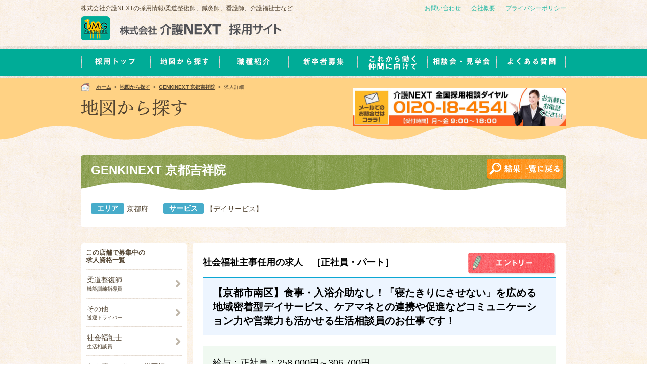

--- FILE ---
content_type: text/html; charset=UTF-8
request_url: https://kaigo-next.com/recruit/detail/863.2.1/
body_size: 29096
content:
<!DOCTYPE html PUBLIC "-//W3C//DTD XHTML 1.0 Transitional//EN" "http://www.w3.org/TR/xhtml1/DTD/xhtml1-transitional.dtd">
<html xmlns="http://www.w3.org/1999/xhtml">
<head>
<meta http-equiv="Content-Type" content="text/html; charset=UTF-8" />
<title>社会福祉主事任用の求人｜GENKINEXT 京都吉祥院</title>
<meta name="description" content="社会福祉主事任用の求人ページ。全国約200店舗、600以上の求人を募集している介護NEXT採用サイトです。「寝たきりにさせない」介護予防やデイサービスの仕事が日本の未来を支える職員の募集をしております。GENKINEXT 京都吉祥院" />
<meta name="keywords" content="社会福祉主事任用,生活相談員,求人,GENKINEXT 京都吉祥院,京都府" />
<meta http-equiv="Content-Language" content="ja" />
<meta http-equiv="Content-Style-Type" content="text/css" />
<meta http-equiv="Content-Script-Type" content="text/javascript" />
<meta http-equiv="imagetoolbar" content="no" />
<link rel="shortcut icon" type="image/vnd.microsoft.icon" href="/favicon.ico" />
<link rel="stylesheet" type="text/css" href="/recruit/common/css/import.css" media="all" />
<link rel="stylesheet" type="text/css" href="/recruit/common/css/jquery.jscrollpane.css" media="all" />
<script type="text/javascript" src="/recruit/common/js/jquery1.8.2.min.js"></script>
<script type="text/javascript" src="/recruit/common/js/cookie.js"></script>
<script type="text/javascript" src="/recruit/common/js/fixed.js"></script>
<script type="text/javascript" src="/recruit/common/js/script.js"></script>
<!--[if IE]>
<script type="text/javascript" src="/recruit/common/js/PIE.js"></script>
<script type="text/javascript" src="/recruit/common/js/PIE_script.js"></script>
<![endif]-->
<!--[if lte IE 6]>
<script type="text/javascript" src="/recruit/common/js/DD_belatedPNG.js"></script>
<script type="text/javascript" src="/recruit/common/js/DD_script.js"></script>
<![endif]-->
<!-- Google Tag Manager -->
<script>(function(w,d,s,l,i){w[l]=w[l]||[];w[l].push({'gtm.start':
new Date().getTime(),event:'gtm.js'});var f=d.getElementsByTagName(s)[0],
j=d.createElement(s),dl=l!='dataLayer'?'&l='+l:'';j.async=true;j.src=
'https://www.googletagmanager.com/gtm.js?id='+i+dl;f.parentNode.insertBefore(j,f);
})(window,document,'script','dataLayer','GTM-5VDP2VL');</script>
<!-- End Google Tag Manager -->
<script type="text/javascript" src="/recruit/common/js/script.js"></script>
</head>
<body>
<!-- ▼Header start -->
<!-- Google Tag Manager (noscript) -->
<noscript><iframe src="https://www.googletagmanager.com/ns.html?id=GTM-5VDP2VL"
	height="0" width="0" style="display:none;visibility:hidden"></iframe></noscript>
<!-- End Google Tag Manager (noscript) -->
<div id="fb-root"></div>
<script>(function(d, s, id) {
  var js, fjs = d.getElementsByTagName(s)[0];
  if (d.getElementById(id)) return;
  js = d.createElement(s); js.id = id;
  js.src = 'https://connect.facebook.net/ja_JP/sdk.js#xfbml=1&version=v3.2&appId=1253719351433802';
  fjs.parentNode.insertBefore(js, fjs);
}(document, 'script', 'facebook-jssdk'));</script>
<div class="com_ptbgbx">
	<div id="Header">
		<div class="headin">
			<div class="topbox clearfix">
				<div class="lftbx">
					<h1>株式会社介護NEXTの採用情報/柔道整復師、鍼灸師、看護師、介護福祉士など</h1>
					<div class="lftin clearfix">
						<p class="logo"><a href="/recruit/"><img src="/recruit/images/head_rec_logo.png" width="397" height="49" alt="株式会社介護NEXT 採用サイト"/></a></p>

					</div>
				</div>
				<div class="rgtbx">
					<ul class="clearfix">
						<li><a href="/privacy/">プライバシーポリシー</a></li>
						<li><a href="/company/">会社概要</a></li>
						<li><a href="/recruit-contact/">お問い合わせ</a></li>
					</ul>
					<!--<p class="went"><img src="/recruit/images/head_rec_tel.png" width="176" height="41" alt="0120184541"/></p>-->
				</div>
			</div>
		</div>
	</div>
	<div id="Gnav" class="dwnbx">
		<div class="navin">
			<div class="navct">
				<ul class="clearfix">
					<li><a href="/recruit/"><img src="/recruit/images/gnav_rec_img01_off.png" width="136" height="54" alt="採用トップ" /></a></li>
					<li><a href="/search/"><img src="/recruit/images/gnav_rec_img02_off.png" width="137" height="54" alt="地図から探す" /></a></li>
					<li class="sldbx">
						<img src="/recruit/images/gnav_rec_img03_new_off.png" width="137" height="54" alt="職種紹介" />
						<div class="sld">
							<a href="/recruit/job/detail1.html"><img src="/recruit/images/s_job01_off.png" width="137" height="52" alt="生活相談員" /></a>
							<a href="/recruit/job/detail2.html"><img src="/recruit/images/s_job02_off.png" width="137" height="52" alt="機能訓練指導員" /></a>
							<a href="/recruit/job/detail3.html"><img src="/recruit/images/s_job03_off.png" width="137" height="52" alt="介護職員（半日型デイ）" /></a>
							<a href="/recruit/job/detail4.html"><img src="/recruit/images/s_job04_off.png" width="137" height="52" alt="介護職員（1日型デイ/入居系）" /></a>
							<a href="/recruit/job/detail5.html"><img src="/recruit/images/s_job05_off.png" width="137" height="52" alt="看護職員" /></a>
							<a href="https://medinus.jp/recruit/" target="_blank"><img src="/recruit/images/s_job06_off.png" width="137" height="54" alt="訪問看護" /></a>
							<a href="/recruit/job/detail8.html"><img src="/recruit/images/s_job07_off.png" width="137" height="52" alt="訪問マッサージ職" /></a>
							<a href="/recruit/job/detail6.html"><img src="/recruit/images/navi_sub06_off.png" width="137" height="52" alt="管理職" /></a>
						</div>
					</li>
					<li><a href="/recruit/new_graduates/"><img src="/recruit/images/gnav_rec_img04_off.png" width="137" height="54" alt="新卒者募集" /></a></li>
					<li><a href="/recruit/company/"><img src="/recruit/images/gnav_rec_img05_off.png" width="137" height="54" alt=""これから働く仲間に向けて /></a></li>
										<li><a href="/recruit/seminar/index_list.html"><img src="/recruit/images/gnav_rec_img06_off.png" width="137" height="54" alt="相談会・見学会" /></a></li>
					<li><a href="/recruit/faq/"><img src="/recruit/images/gnav_rec_img07_off.png" width="139" height="54" alt="よくある質問" /></a></li>
				</ul>
			</div>
		</div>
	</div>
</div><div class="com_mainbox rec2">
	<div class="mainbox">
		<div class="com_pnkzbox">
			<ul class="clearfix">
				<li><a href="/recruit/">ホーム</a></li>
				<li>&gt;&nbsp;&nbsp;<a href="/search/">地図から探す</a></li><!-- ?recjob=100 -->
				<li>&gt;&nbsp;&nbsp;<a href="/search/detail/863/">GENKINEXT 京都吉祥院</a></li>
				<li>&gt;&nbsp;&nbsp;求人詳細</li>
			</ul>
		</div>
		<p class="ttl"><img src="/recruit/images/main_ttl_recruit_detail.png" width="209" height="34" alt="地図から探す" /></p>
		 <p class="fDial"><a href="/recruit/"><img src="/images/free-dial_pc.png" height="75" alt="介護NEXT 全国採用相談ダイヤル 0120-18-454"></a></p>
	</div>
</div>
<!-- ▲Header end -->
<!-- ▼CONTENTS start -->
<div id="Contents">
	<div id="Contentsin">
		<div id="Clmbx">
			<div id="SRCBOX">
				<div class="searchbox">
					<div class="com_bgbx">
						<div class="com_ttl_ctr_l flt clearfix">
							<h2>GENKINEXT 京都吉祥院</h2>
							<p class="btn"><a href="/search/"><img src="/images/kaigo_list_prev_off.png" width="150" height="43" alt="結果一覧に戻る" /></a></p>
						</div>
						<div class="bgbx">
							<div class="searchbx">
								<div class="srctopbx m_b0 clearfix">
									<dl class="clearfix">
										<dt>エリア</dt>
										<dd>京都府</dd>
									</dl>
									<dl class="clearfix">
										<dt>サービス</dt>
										<dd>【デイサービス】</dd>
									</dl>
								</div>
							</div>
						</div>
					</div>
				</div>
			</div>
			<div class="clearfix">
				<!-- ** Mainbox ** //-->
				<div id="Mainbox">
					<!-- ** RECBOX ** //-->
					<div id="RECBOX">
						<div class="com_bgsbx">
							<div class="bgsbx bg">
								<div class="bgsin">
									<div class="rec_detbox">
										<div class="topbox">
											<div class="tpin clearfix">
												<p class="tl">社会福祉主事任用の求人　［正社員・パート］</p>												<!-- /recruit/entry/?recid=863.2 -->
												<p class="btn"><a href="../../../recruit/entry/?recid=863.2.1"><img src="/recruit/images/btn_recnew_entry_off.png" width="174" height="44" alt="エントリー" /></a></p>
											</div>
											<div class="ttlbox">
												<h3>【京都市南区】食事・入浴介助なし！「寝たきりにさせない」を広める地域密着型デイサービス、ケアマネとの連携や促進などコミュニケーション力や営業力も活かせる生活相談員のお仕事です！</h3>
											</div>
																					</div>
										<div class="detbox">
											<div class="jpbx clearfix">
												<dl class="tp clearfix">
													<dt>給与：</dt>
													<dd>正社員：258,000円～306,700円　<br />
パート：1,250円～<br />
・処遇改善手当：23,000円含む</dd>
												</dl>
																								<dl class="sec clearfix">
													<dt>勤務先：</dt>
													<dd>京都府京都市南区吉祥院西ノ庄西浦町68　ＳｔａｒＷｅｓｔ1階</dd>
												</dl>
																							</div>
											<div class="detin non clearfix">
																																			<div class="txtbox">
													<dl>
														<dt>GENKI NEXTの特徴</dt>														<dd>午前と午後、2部制の短時間デイサービスです。食事介助、入浴介助なしの介護予防、自立支援を目的とした機能訓練や介護整体を中心としたサービスを提供します。</dd>													</dl>
													<dl>
														<dt>GENKI NEXTの基本方針</dt>														<dd>3ヶ月に一度の歩行機能測定、認知機能測定、体力測定とBI（日常生活動作を評価する世界共通の評価法）を実施し、ご利用者様の状態を正確に評価します。<br />
<br />
ご家族の負担を軽減し家族支援を実現する事による社会貢献、そして介護度の維持・改善による社会保障費に圧縮による社会貢献という二つの「社会貢献」を自立支援介護で実現します！</dd>													</dl>
													<dl>
														<dt>GENKI NEXTの提供するサービス</dt>														<dd>１，最先端の歩行測定デバイス「AYUMIEYE（アユミアイ）」による歩行測定結果に即した運動をご提供します。<br />
<br />
２、科学的根拠に基づいた認知機能別トレーニングツール「脳活バランサーCogEvo（コグエボ）」を活用し認知機能を見える化します。<br />
<br />
３、運動、通所意欲向上に繋がる、安心安全で気持ちのいい介護整体を行います。整骨院が母体の当グループならではの人気のサービスです！</dd>													</dl>
													<dl>
														<dt>具体的な仕事内容は？</dt>														<dd>施設の窓口としてケアマネージャー様との連絡調整やご利用者様の受け入れに関する契約諸手続きや通所介護計画書の作成・実績の報告書などの書類管理。ご利用者様やご家族様の相談対応を行うお仕事です。<br />
自立支援をサポートする上でご利用者様の生活背景や課題を施設職員と共有すると共に、施設での取り組みや課題をケアマネージャー様やご家族様に報告する重要な役割を担います！</dd>													</dl>
													<dl>
														<dt>充実の研修制度！</dt>														<dd>「もっと自分のスキルを高めたい！」そんな貴方に当社ではオンライン研修制度を導入してます！約5,000本のプロ講師による研修を、自分のスマホやタブレットで好きな時間、好きな場所で視聴し学んで頂けます。</dd>													</dl>
																									</div>
											</div>
											<p class="mttl">「世の中の高齢者を寝たきりにさせない！」を企業ポリシーに掲げ改善結果をもたらす自立支援介護を目指します。「住み慣れた地域で自分らしい生活をし続けたい」。そんなご利用者様やご家族の想いを叶えるためにQOLの維持・向上にチームで取り組みます。一般的に想像する「介護」のイメージとは違い、ご利用者様もスタッフも明るく前向きに機能改善・維持に取り組みます。</p>											<!-- /recruit/entry/?recid=863.2 -->
											<p class="entry"><a href="../../../recruit/entry/?recid=863.2.1"><img src="/recruit/images/btn_recnew_entry_off.png" width="174" height="44" alt="エントリー" /></a></p>
										</div>
																				<div class="detbox">
											<h4 class="com_dtl">先輩インタビュー</h4>
											<div class="intbox non clearfix">
																																			<div class="intin">
													<dl>
														<dt>ご利用者様にとっての<br />
「最高のサービス」とは何かを常に探る</dt>
																												<dd>生活相談員として、心がけて取り組んできた事は、ご利用者様にとっての「最高のサービス」とは何か、ニーズを常に探るということです。ケアマネージャー様や、ご家族様に情報を伺うだけではなく、ご本人の生活史も含め想いを探りました。結果、ご家族様も知らない生活歴からのニーズを知る事がたくさんありました。そのニーズを叶える為に、スタッフ全員で共有し、ケアマネ様やご家族様も巻き込みながら個別にサービス内容を変えたことにより、沢山の方にご利用いただくことが出来ました。</dd>
    																										</dl>
												</div>
											</div>
										</div>
										<div class="detbox">
											<h4 class="com_dtl">スタッフの一日</h4>
											<div class="staffbox clearfix">
												<p class="img"><img src="/recruit/images/rec_detail_img_staff01.jpg" width="680" alt="スタッフの一日" /></p>
											</div>
										</div>
																				<div class="detbox">
											<h4 class="com_dtl">採用までの流れ</h4>
											<div class="staffbox clearfix">
												<p class="img"><img src="/recruit/images/rec_detail_img_flow.png" width="688" height="62" alt="採用までの流れ" /></p>
											</div>
										</div>
																				<div class="detbox lt">
											<h4 class="com_dtl">ダウンロード</h4>
											<div class="srcbox">
                                                <div class="recruit_click_wrap">
												    <a href="/recruit/common/pdf/recruit.pdf" class="recruit_click_dl"><img src="/images/pdf.png"><p>求人パンフレット</p></a> [PDF 6P / 13.6MB]
                                                </div>
											</div>
										</div>										<div class="detbox lt">
											<h4 class="com_dtl">募集要項</h4>
											<div class="detrecbox">
												<div class="detrecin">
													<dl class="clearfix">
														<dt>勤務先</dt>
														<dd>GENKINEXT 京都吉祥院</dd>
													</dl>
																										<dl class="clearfix">
														<dt>職種</dt>
														<dd>社会福祉主事任用</dd>
													</dl>
																										<dl class="clearfix">
														<dt>勤務地</dt>
														<dd>京都府京都市南区吉祥院西ノ庄西浦町68　ＳｔａｒＷｅｓｔ1階</dd>
													</dl>
																																							<dl class="clearfix">
														<dt>必要な資格</dt>
														<dd>●普通自動車運転免許<br />
●社会福祉主事任用</dd>
													</dl>
													<dl class="clearfix">
														<dt>雇用体系</dt>
														<dd>正社員・パート</dd>
													</dl>
																										<dl class="clearfix">
														<dt>給与</dt>
														<dd>正社員：258,000円～306,700円　<br />
パート：1,250円～<br />
・処遇改善手当：23,000円含む</dd>
													</dl>
																										<dl class="clearfix">
														<dt>賞与、昇給</dt>
														<dd>業績賞与：有り<br />
昇給：随時</dd>
													</dl>
																										<dl class="clearfix">
														<dt>勤務時間</dt>
														<dd>8:30～17：30<br />
※実働8時間　多少前後有<br />
<br />
※パート<br />
①8：00～17:00（休憩1時間）<br />
②9：00～18：00（休憩1時間）<br />
週1～3日からOK。短時間勤務相談可。</dd>
													</dl>
																																							<dl class="clearfix">
														<dt>休日、休暇</dt>
														<dd>シフト制<br />
正社員：月8日<br />
季節休暇：夏季休暇：7月～10月（4日間）、冬季休暇12月～2月（5日間）※試用期間3ヶ月間終了後からの取得となります。<br />
慶弔休暇、有給休暇<br />
パート：応相談</dd>
													</dl>
																										<dl class="clearfix">
														<dt>待遇、福利厚生</dt>
														<dd>交通費全額支給（当社規定よる）（車通勤の場合、ガソリン代支給）  <br />
産休育休休暇 <br />
エクシブ・リゾートピアの利用（保養施設）<br />
介護休暇 <br />
特別休暇 <br />
健康診断<br />
雇用保険・労災保険・健康保険・厚生年金 （パートは法定通り） <br />
制服貸与 <br />
研修制度<br />
定年65歳</dd>
													</dl>
																										<dl class="clearfix">
														<dt>採用プロセス</dt>
														<dd>応募フォーム、もしくはお電話でエントリーください<br />
求人フリーダイヤル【0120-18-4541】平日9時～18時<br />
<br />
◎「どこでもWEB面接」はじめました！<br />
交通費も削減でき、<br />
リラックスできる環境で、いつもの自分で面接に臨めます！<br />
自宅から空いてる時間に面接出来るので、是非お気軽にご応募ください。</dd>
													</dl>
																										<dl class="clearfix">
														<dt>採用担当者</dt>
														<dd>HRM戦略部</dd>
													</dl>
																																							
												</div>
												<!-- /recruit/entry/?recid=863.2 -->
												<p class="entry"><a href="../../../recruit/entry/?recid=863.2.1"><img src="/recruit/images/btn_recnew_entry_off.png" width="174" height="44" alt="エントリー" /></a></p>
											</div>
										</div>
									</div>
								</div>
							</div>
						</div>
					</div>
					<!--// ** RECBOX ** -->
				</div>
				<!--// ** Mainbox ** -->
				<!-- ** Sidebox ** //-->
				<div id="Sidebox">
					<div class="int_btnbx">
						<div class="int_btnin">
							<p class="ttl">この店舗で募集中の<br />求人資格一覧</p>
							<ul class="int_btnct">
                        		
                            		        	<li class="lnk">
                            		        	<a href="/recruit/detail/863.6.2/">
                            		        	<span class="arw">
                            		        	<span class="fl">
                            		        	柔道整復師
                            		        	<br>
                            		        	<span style="font-size: 75%">機能訓練指導員</span>
                            		        	</span>
                            		        	</span>
                            		        	</a>
                            		        	</li>
                            		        
                            		        	<li class="lnk">
                            		        	<a href="/recruit/detail/863.21.9/">
                            		        	<span class="arw">
                            		        	<span class="fl">
                            		        	その他
                            		        	<br>
                            		        	<span style="font-size: 75%">送迎ドライバー</span>
                            		        	</span>
                            		        	</span>
                            		        	</a>
                            		        	</li>
                            		        
                            		        	<li class="lnk">
                            		        	<a href="/recruit/detail/863.1.1/">
                            		        	<span class="arw">
                            		        	<span class="fl">
                            		        	社会福祉士
                            		        	<br>
                            		        	<span style="font-size: 75%">生活相談員</span>
                            		        	</span>
                            		        	</span>
                            		        	</a>
                            		        	</li>
                            		        
                            		        	<li class="lnk">
                            		        	<a href="/recruit/detail/863.7.2/">
                            		        	<span class="arw">
                            		        	<span class="fl">
                            		        	あん摩マッサージ指圧師
                            		        	<br>
                            		        	<span style="font-size: 75%">機能訓練指導員</span>
                            		        	</span>
                            		        	</span>
                            		        	</a>
                            		        	</li>
                            		        
                            		        	<li class="lnk">
                            		        	<a href="/recruit/detail/863.2.1/">
                            		        	<span class="arw">
                            		        	<span class="fl">
                            		        	社会福祉主事任用
                            		        	<br>
                            		        	<span style="font-size: 75%">生活相談員</span>
                            		        	</span>
                            		        	</span>
                            		        	</a>
                            		        	</li>
                            		        
                            		        	<li class="lnk">
                            		        	<a href="/recruit/detail/863.3.1/">
                            		        	<span class="arw">
                            		        	<span class="fl">
                            		        	介護福祉士
                            		        	<br>
                            		        	<span style="font-size: 75%">生活相談員</span>
                            		        	</span>
                            		        	</span>
                            		        	</a>
                            		        	</li>
                            		        
                            		        	<li class="lnk">
                            		        	<a href="/recruit/detail/863.8.2/">
                            		        	<span class="arw">
                            		        	<span class="fl">
                            		        	理学療法士
                            		        	<br>
                            		        	<span style="font-size: 75%">機能訓練指導員</span>
                            		        	</span>
                            		        	</span>
                            		        	</a>
                            		        	</li>
                            		        
                            		        	<li class="lnk">
                            		        	<a href="/recruit/detail/863.4.1/">
                            		        	<span class="arw">
                            		        	<span class="fl">
                            		        	介護支援専門員
                            		        	<br>
                            		        	<span style="font-size: 75%">生活相談員</span>
                            		        	</span>
                            		        	</span>
                            		        	</a>
                            		        	</li>
                            		        
                            		        	<li class="lnk">
                            		        	<a href="/recruit/detail/863.9.2/">
                            		        	<span class="arw">
                            		        	<span class="fl">
                            		        	作業療法士
                            		        	<br>
                            		        	<span style="font-size: 75%">機能訓練指導員</span>
                            		        	</span>
                            		        	</span>
                            		        	</a>
                            		        	</li>
                            		        							</ul>
						</div>
					</div>
									</div>
				<!--// ** Sidebox ** -->
			</div>
		</div>
	</div>
</div>
<!-- ▲CONTENTS end -->
<!-- ▼Footer start -->
<div id="Footer">
	<div class="footer">
		<div class="footin">
			<div class="inbx clearfix">
				<p class="logo"><a href="/recruit/"><img src="/images/foot_logo.png" width="152" height="17" alt="介護NEXT" /></a></p>
				<div class="inct">
					<ul class="tab clearfix">
						<li><a href="/recruit/">採用トップ</a></li>
						<li><a href="/search/">地図から探す</a></li>
						<li><a href="/recruit/new_graduates/">新卒者募集</a></li>
						<li><a href="/recruit/company/">これから働く仲間に向けて</a></li>
												<li><a href="/recruit/seminar/index_list.html">相談会・見学会</a></li>
						<li><a href="/recruit/faq/">よくある質問</a></li>
					</ul>
					<div class="ctg">
						<p class="tl">職種カテゴリー</p>
						<ul class="clearfix">
								<li class="lnk"><a href="/recruit/job/detail1.html"><span class="arw"><span class="fl">生活相談員</span></span></a></li>
								<li class="lnk"><a href="/recruit/job/detail2.html"><span class="arw"><span class="fl">機能訓練指導員</span></span></a></li>
								<li class="lnk"><a href="/recruit/job/detail3.html"><span class="arw"><span class="fl">介護職員<em>（半日型デイ）</em></span></span></a></li>
								<li class="lnk"><a href="/recruit/job/detail4.html"><span class="arw"><span class="fl">介護職員<em>（1日型デイ/入居系）</em></span></span></a></li>
								<li class="lnk"><a href="/recruit/job/detail5.html"><span class="arw"><span class="fl">看護職員</span></span></a></li>
								<li class="lnk"><a href="https://medinus.jp/recruit/" target="_blank"><span class="fl">訪問看護</span></a></li>
								<li class="lnk"><a href="/recruit/job/detail8.html"><span class="arw"><span class="fl">訪問マッサージ</span></span></a></li>
								<li class="lnk"><a href="/recruit/job/detail6.html"><span class="arw"><span class="fl">管理職</span></span></a></li>
						</ul>
					</div>
				</div>
			</div>
			<p class="cal1"><img src="/images/rakuda01.png" width="42" height="46" alt="ラクダその１" /></p>
			<p class="cal2"><img src="/images/rakuda02.png" width="42" height="46" alt="ラクダその２" /></p>
			<p class="com_pagetop"><a href="#"><img src="/images/btn_pagetop_off.png" width="102" height="74" alt="上にもどる" /></a></p>
		</div>
		<div class="footct">
			<div class="ctbx clearfix">
				<ul class="clearfix">
					<li class="tp"><a href="/contact/">お問い合わせ</a></li>
					<li class="tp"><a href="/company/">会社概要</a></li>
					<li><a href="/privacy/">プライバシーポリシー</a></li>
				</ul>
				<address>Copyright &#169;2019 KAIGONEXT. All Rights Reserved.</address>
			</div>
		</div>
	</div>
</div>
<!-- ▲Footer end -->
<!-- <input type="hidden" id="ndrkey" name="ndrkey" value="1dad12e572955a7fc7fbb820a0b30a79"><script id="stork-widget">(function(){var script=document.createElement("script");script.async = true;script.src="https://hr-monster.io/wdt/widget.js?20201116";var entry=document.getElementsByTagName("script")[0];entry.parentNode.insertBefore(script,entry);})();</script> -->
<script>
  (function(i,s,o,g,r,a,m){i['GoogleAnalyticsObject']=r;i[r]=i[r]||function(){
  (i[r].q=i[r].q||[]).push(arguments)},i[r].l=1*new Date();a=s.createElement(o),
  m=s.getElementsByTagName(o)[0];a.async=1;a.src=g;m.parentNode.insertBefore(a,m)
  })(window,document,'script','//www.google-analytics.com/analytics.js','ga');

  ga('create', 'UA-67190977-4', 'auto');
  ga('require', 'linkid', 'linkid.js');
  ga('require', 'displayfeatures');
  ga('send', 'pageview');

</script></body>
</html>


--- FILE ---
content_type: text/css
request_url: https://kaigo-next.com/recruit/common/css/import.css
body_size: 111
content:
@charset "utf-8";

/*トップ用-----*/
/*
@import "./top.css";
*/
/*基本設定・共通設定用-----*/
@import "./common.css";

/*各ページ設定用-----*/
@import "./page.css";






--- FILE ---
content_type: text/css
request_url: https://kaigo-next.com/recruit/common/css/common.css
body_size: 20224
content:
@charset "UTF-8";

/********************************
DEFAULT
*********************************/

body,h1,h2,h3,h4,h5,h6,p,ul,ol,li,dl,pre,form,dl,dt,dd,blockquote,fieldset,input,address{
	margin:0px;
	padding:0px;
}

h1,h2,h3,h4,h5,h6,caption,address,th{
	font-weight:normal;
	margin:0;
	padding:0;
	font-size:100%;
}

ul,ol,li,dl,dt,dd {
	list-style:none;
}

img {
	vertical-align:top;
	border:0px;
}

table {
	border-collapse:collapse;
}

button,fieldset,form,input,label,legend,select,textarea{
	font-family:inherit;
	font-style:inherit;
	font-weight:inherit;
	font-size:100%;
	margin:0;
	padding:0;
	vertical-align:baseline;
}

select{
	padding:2px;
}

hr {
	display:none;
}

.clearfix:after {
	content: ".";
	display: block;
	clear: both;
	visibility: hidden;
	font-size:.01em;
	height:0;
	overflow:hidden;
}
.clearfix {
	min-height: 1px;
}
* html .clearfix {
	height: 1px;
}

.clear {
	clear:both;
}


a,
a:link {
	color:#544532;
	text-decoration:underline;
}

a:visited {
/*	color:#941D55;*/
}

a:hover,
a:active {
	color:#544532;
	text-decoration:none;
}

.m_b0 {
	margin-bottom:0px !important;
}

.m_b1 {
	margin-bottom:1px !important;
}

.m_b2 {
	margin-bottom:2px !important;
}

.m_b3 {
	margin-bottom:2px !important;
}

.m_b5 {
	margin-bottom:5px !important;
}

.m_b7 {
	margin-bottom:7px !important;
}

.m_b8 {
	margin-bottom:8px !important;
}

.m_b10 {
	margin-bottom:10px !important;
}

.m_b11 {
	margin-bottom:11px !important;
}

.m_b12 {
	margin-bottom:12px !important;
}

.m_b13 {
	margin-bottom:13px !important;
}

.m_b15 {
	margin-bottom:15px !important;
}

.m_b20 {
	margin-bottom:20px !important;
}

.m_b25 {
	margin-bottom:25px !important;
}

.m_b30 {
	margin-bottom:30px !important;
}

.m_b35 {
	margin-bottom:35px!important;
}

.m_b40 {
	margin-bottom:40px !important;
}

.m_b45 {
	margin-bottom:45px !important;
}

.m_b50 {
	margin-bottom:50px !important;
}

.m_b100 {
	margin-bottom:100px !important;
}

html {
	height:100%;
}

body {
	font-family:"ヒラギノ角ゴ Pro W3", "Hiragino Kaku Gothic Pro", "メイリオ", Meiryo, Osaka, "ＭＳ Ｐゴシック", "MS PGothic", sans-serif;
	line-height:1.6em;
	color:#544532;
	font-size:75%;
	text-align:left;
    min-height:100%;
    height:auto !important;
    position:relative;
	min-width:960px;
	-webkit-text-size-adjust: 100%;
}

html>/**/body {
	font-size: 12px;
}

/********************************
HEADER
*********************************/

#Header{
	padding:10px 0 10px 0;
	width:100%;
}

#Header .headin{
	width:960px;
	margin:0 auto;
}

#Header .headin .lftbx{
	float:left;
	width:620px;
}

#Header .headin .lftbx h1{
	line-height:1;
}

#Header .headin .lftbx .lftin .logo{
	float:left;
	width:397px;
	padding:10px 0 0 0;
}

#Header .headin .lftbx .lftin .tel{
	float:right;
	width:176px;
	padding: 15px 0 0 0px;
}

#Header .headin .rgtbx{
	width:300px;
	float:right;
}

#Header .headin .rgtbx ul li{
	float:right;
	margin:0 0 0 20px;
	line-height:1;
}

#Header .headin .rgtbx ul li a{
	color:#26b8a3;
	text-decoration:none;
}

#Header .headin .rgtbx ul li a:hover{
	text-decoration:underline;
}

#Header .headin .rgtbx .went{
	text-align:right;
	padding:11px 0 0 0;
}

/********************************
FOOTER
*********************************/
#Footer{
	width:100%;
	margin:-27px 0 0 0;
	background:url(../../../images/bg_footer_lg4.png) repeat-x 50% 0;
	position: relative;
	z-index: 99999;
}

#Footer .footer .footin{
	width:960px;
	margin:0 auto;
	height:135px;
	position:relative;
}

#Footer .footer .footin .inbx{
	padding:63px 0 0 0;
}

#Footer .footer .footin .inbx .logo{
	float:left;
	width:152px;
	margin:0 73px 0 0;
}

#Footer .footer .footin .inbx .inct{
	margin: 0 0 0 230px;
}

#Footer .footer .footin .inbx .tab{
	float:left;
}

#Footer .footer .footin .inbx .tab li{
	float:left;
	margin:0 13px 0 0;
	line-height:1;
	padding: 0 0 0 18px;
	background: url(../../images/dec_arw_wh.png) no-repeat 0 50%;
}

#Footer .footer .footin .inbx .tab li a{
    font-size: 108%;
    font-weight: bold;
    color: #ffffff;
    text-decoration: none;
}

#Footer .footer .footin .inbx .tab li a:hover{
    text-decoration: underline;
}

#Footer .footer .footin .inbx .ctg{
	float:left;
	padding:10px 0 0 0;
}

#Footer .footer .footin .inbx .ctg .tl{
	float:left;
    font-size: 108%;
    color:#ffffff;
    font-weight:bold;
    border-right: 1px solid #ffffff;
    padding: 0 10px 0 0;
    margin: 0 10px 0 0;
    line-height: 1;
}

#Footer .footer .footin .inbx .ctg ul{
	margin:0 0 0 120px;
}

#Footer .footer .footin .inbx .ctg ul li{
	float:left;
	margin:0 10px 5px 0;
	line-height:1;
	padding: 0 0 0 18px;
	background: url(../../images/dec_arw_wh.png) no-repeat 0 50%;
}

#Footer .footer .footin .inbx .ctg ul li a{
    color: #ffffff;
    text-decoration: none;
}

#Footer .footer .footin .inbx .ctg ul li a:hover{
    text-decoration: underline;
}

#Footer .footer .footin .com_pagetop{
	position:absolute;
	left: 838px;
	top: -42px;
}

#Footer .footer .footin .cal1{
	position:absolute;
	left: 711px;
	top: -39px;
}
#Footer .footer .footin .cal2{
	position:absolute;
	left: 174px;
	bottom: 0px;
}

#Footer .footer .footct{
	background:url(../../../images/bg_footer_dg.png) repeat-x 0 0;
	height:33px;
}

#Footer .footer .footct .ctbx{
	margin:0 auto;
	width:960px;
	padding:12px 0 0 0;
}

#Footer .footer .footct .ctbx ul{
	float:left;
	padding:0 0 0 248px;
}

#Footer .footer .footct .ctbx ul li{
	float:left;
	line-height:1.1em;
}

#Footer .footer .footct .ctbx ul li.tp{
	margin:0 7px 0 0 ;
}

#Footer .footer .footct .ctbx ul li a{
	font-weight:bold;
	font-size:83%;
	color:#ffffff;
	text-decoration:none;
}

#Footer .footer .footct .ctbx ul li.tp a{
	border-right:1px solid #bdc2ab;
	padding:0 10px 0 0;
}

#Footer .footer .footct .ctbx ul li a:hover{
	text-decoration:underline;
}

#Footer .footer .footct .ctbx address{
	float:left;
	line-height:1.4em;
	font-weight:bold;
	font-size:83%;
	padding:0 0 0 34px;
	color:#ffffff;
	font-style:normal;
}




/********************************
Sidebox
*********************************/

#Sidebox{
	float:left;
	width:210px;
}

#Sidebox .listbox ul{
	padding:0 0 4px 0;
	background:#ffffff url(../../../images/side_bg_bot.png) no-repeat 0 bottom;
}

#Sidebox .listbox ul li{
	padding:0 10px;
	background:url(../../../images/bg_side_line.png) no-repeat 50% 0;
}

#Sidebox .listbox ul li.on{
	padding:9px 10px 5px 10px;
	display:block;
	font-size:117%;
	line-height:1.2em;
	color:#544532;
	font-weight:bold;
}

#Sidebox .listbox ul li p{
	background:url(../../../images/dec_arrow_bge.png) no-repeat right 50%;
}

#Sidebox .listbox ul li.on p{
	background:url(../../../images/dec_arrow_bl.png) no-repeat right 50%;
}

#Sidebox .listbox ul li p:hover{
	background:url(../../../images/dec_arrow_bl.png) no-repeat right 50%;
}

#Sidebox .listbox ul li a{
	padding:9px 0 5px 0;
	display:block;
	font-size:117%;
	line-height:1.2em;
	color:#544532;
	font-weight:bold;
	text-decoration:none;
}

#Sidebox .listbox ul li a:hover{
	color:#47accd;
}

#Sidebox .invbx{
	background:#00ac97;
	border-radius:5px;
	-ms-border-radius:5px;
	-webkit-border-radius:5px;
	-moz-border-radius:5px;
	padding:10px;
	margin: 0 0 20px 0;
}

#Sidebox .invbx .igbx{
	width:110px;
	margin: 0 auto 15px auto;
	position:relative;
	text-align: center;
}

#Sidebox .invbx .igbx .bg{
	position:absolute;
	top:0;
	left:0;
	z-index:1;
}

#Sidebox .invbx .nm{
	text-align: center;
	margin:0 0 7px 0;
	color:#ffffff;
	line-height:1.6;
	font-weight:bold;
}

#Sidebox .invbx .nm span{
	font-weight:bold;
	font-size:130%;
}

#Sidebox .invbx dl{
	margin:0 0 5px 0;
}

#Sidebox .invbx dl dt{
	color:#ffffff;
	line-height:1.4;
	margin:0 0 5px 0;
}

#Sidebox .invbx dl dd{
	background:#ffffff;
	border-radius:3px;
	-ms-border-radius:3px;
	-moz-border-radius:3px;
	-webkit-border-radius:3px;
	line-height:1.4;
	font-weight:bold;
	padding:3px;
}

#Sidebox .invbx .tm{
	color:#ffffff;
	line-height:1.6;
	font-weight:bold;
	padding:10px 0 0 0;
}

#Sidebox .int_btnbx{
	background:url(../../images/sire_rec_bg_top.png) no-repeat 0 0;
	padding:10px 0 0 0;
	margin: 0 0 20px 0;
}

#Sidebox .int_btnbx.no{
	background:none;
	padding:0 0 0 0;
}

#Sidebox .int_btnbx .int_btnin{
	background:url(../../images/sire_rec_bg_bot.png) no-repeat 0 bottom;
	padding:0 0 10px 0;
}

#Sidebox .int_btnbx .int_btnin .int_btnct{
	background:#ffffff;
	padding: 0 10px;
}

#Sidebox .int_btnbx .int_btnin li{
	background: url(../../images/side_rec_undline.png) no-repeat 0 0;
	padding:2px 0 0 0;
	line-height:1.5;
}

#Sidebox .int_btnbx .int_btnin li.on{
	padding:10px 2px;
	text-decoration: none;
	font-size:125%;
	color:#47acca;
}

#Sidebox .int_btnbx .int_btnin li a{
	display:block;
	padding:10px 2px;
	font-size:93%;
	text-decoration: none;
}

#Sidebox .int_btnbx .int_btnin li a:hover{
	color:#47acca;
}

#Sidebox .int_btnbx .int_btnin li.on .arw{
	background: url(../../images/dec_arw_rec_rgt_bl.png) no-repeat right 50%;
	display: block;
	padding: 0 10px 0 0;
}

#Sidebox .int_btnbx .int_btnin li a .arw{
	background: url(../../images/dec_arw_rec_rgt_bg.png) no-repeat right 50%;
	display: block;
	padding: 0 10px 0 0;
}

#Sidebox .int_btnbx .int_btnin li a:hover .arw{
	background: url(../../images/dec_arw_rec_rgt_bl.png) no-repeat right 50%;
}

#Sidebox .int_btnbx .int_btnin li a .fl{
	font-size:125%;
}

#Sidebox .int_btnbx .int_btnin .tbx .tbin{
	background: url(../../images/side_rec_undline.png) no-repeat 0 bottom;
	padding:0 10px 2px 10px;
}

#Sidebox .int_btnbx .int_btnin .tbx.lt .tbin{
	background:none;
	padding:0 10px 0 10px;
}

#Sidebox .int_btnbx .int_btnin .tbx .bdr{
	border-bottom:1px solid #beb5a7;
}

#Sidebox .int_btnbx .ttl{
	background:#ffffff;
	padding:2px 10px 10px 10px;
	font-size:108%;
	line-height:1.2;
	font-weight:bold;
}

/********************************
Gnav
*********************************/

#Gnav .navin{
	background:url(../../../images/navi_line.png) repeat-x 0 0;
	padding:5px 0 0 0;
}

#Gnav .navin .navct{
	background: #00ac97 url(../../../images/navi_line.png) repeat-x 0 bottom;
	padding: 0 0 5px 0;
}

#Gnav .navin ul{
	margin:0 auto;
	width:961px;
}

#Gnav .navin ul li{
	float:left;
}

#Gnav .navin ul li.sldbx{
	position:relative;
}

#Gnav .navin ul li .sld{
	position:absolute;
	top:54px;
	left:2px;
	display:none;
	z-index:99999;
}


/********************************
CONTENTS
*********************************/

#Contents {
	text-align:left;
	position:relative;
	width:100%;
	z-index: 9999;
	padding: 58px 0 0 0;
	margin: -78px 0 0 0;
	background: url(../../../images/bg_top_wave.png) repeat-x 50% 0;

}

#Contents.top{
	position: relative;
	z-index: 2;
	padding: 80px 0 0 0;
	margin: -78px 0 0 0;
	background: url(../../../images/bg_top_wave.png) repeat-x 50% 0;
}

#Contents.top #Contentsin{
	background: url(../../../images/bg_main_ptn.gif) repeat 0 0;
	padding:0;
}

#Contentsin{
	background: url(../../../images/bg_main_ptn.gif) repeat 0 0;
	padding:0 0 120px 0;
}

#Contents.top #Contentsin{
	padding: 15px 0 0 0;
}
#Clmbx{
	width:960px;
	margin:0 auto;
}

.mainviewbox{
	/*background:url(../../../images/top_main_img.jpg) no-repeat 50% 0;*/
	height:410px;
	position:relative;
	z-index:1;
}
.mainviewbox {
    background-position: center 0 !important;
    background-repeat: no-repeat !important;
	height:410px;
}


* html .mainviewbox {
	height:330px;
}
*:first-child+html .mainviewbox {
	height:330px;
}

/*
.mainviewbox ul #prev_btn {
    position: absolute;
    top: 55%;
    left: -130px;
    width: 50px;
    height: 50px;
    background: url(../../../images/btn_arw_prev_off.png) no-repeat 0 0;
}
.mainviewbox ul #next_btn {
    position: absolute;
    top: 55%;
    right: -130px;
    width: 50px;
    height: 50px;
    background: url(../../../images/btn_arw_next_off.png) no-repeat 0 0;
}
*/
/*
.mainviewbox .minviewin{
	width:960px;
	margin:0 auto;
	padding:43px 0 0 0;
}
*/

#Mainbox {
	float:right;
	width:739px;
}


/*---------------
common
---------------*/

.com_ptbgbx{
	background: url(../../../images/bg_main_ptn.gif) repeat 0 0;
}

/*com_bgbx*/
.com_bgbx{
	background: url(../../../images/bg_contents_bot.png) no-repeat 0 bottom;
	padding:0 0 5px 0;
	margin:0 0 30px 0;
}

.com_bgbx .bgbx{
	background:#ffffff;
	padding:25px 20px 20px 20px;
}

/*com_bgsbx*/
.com_bgsbx{
	background: url(../../../images/bg_contents_s_bot.png) no-repeat 0 bottom;
	padding:0 0 6px 0;
	margin:0 0 30px 0;
}

.com_bgsbx.ver2{
	background:none;
	padding:0;
	margin:0;
}

.com_bgsbx .bgsbx{
	background:#ffffff;
	padding:20px 10px 20px 10px;
}

.com_bgsbx .bgsbx{
	background:#ffffff;
	padding:20px 10px 20px 10px;
}

.com_bgsbx .bgsbx.fc_step{
	padding:20px 10px 20px 16px;
}

.com_bgsbx .bgsbx.bg{
	padding:6px 0 0 0;
	background: url(../../../images/bg_contents_s_top.png) no-repeat 0 0;
}

.com_bgsbx .bgsbx.bg .bgsin{
	padding:14px 10px 20px 10px;
	background:#ffffff;
}

/*com_mainbox*/
.com_mainbox{
	background:#ffd284;
	height: 172px;
}
/*
.com_mainbox{
	background:url(../../../images/bg_main_ttl_dot.gif) repeat 0 0;
	height: 172px;
}
.com_mainbox.about{
	background:#fdfdfd url(../../../images/about_main_img.jpg) no-repeat 50% 0;
	height:490px;
}
*/
.com_mainbox.rec{
	background:#ffd284;
	/*background:#ffd284 url(../../../images/recruit_main_img.jpg) no-repeat 50% 0;*/
	height:388px;
}

.com_mainbox .mainbox{
	margin:0 auto;
	width:960px;
	position: relative;
}

.com_mainbox .mainbox .bnr{
	position:absolute;
	right:0;
	top:300px;
	z-index: 99999;
}

.com_mainbox .mainbox .ttlbx{
	position:absolute;
	right:0;
	top:15px;
}

.com_mainbox .mainbox .ttlbx .zoombox{
	float:right;
	margin:0 0 0 10px;
	width:91px;
	height:50px;
	padding:10px 0 0 57px;
	background:url(../../../images/bg_zoom.png) no-repeat 0 0;
}

.com_mainbox .mainbox .ttlbx .zoombox p{
	float:left;
	width:40px;
}

.com_mainbox .mainbox .ttlbx .zoombox .plus{
	margin:0 3px 0 0;
}

.com_mainbox .mainbox .ttlbx .fontbox{
	float:right;
	margin:0 0 0 10px;
	width:93px;
	height:50px;
	padding:10px 0 0 57px;
	background:url(../../../images/bg_moji.png) no-repeat 0 0;
}

.com_mainbox .mainbox .ttlbx .fontbox p{
	float:left;
	width:40px;
}

.com_mainbox .mainbox .ttlbx .fontbox .nml{
	margin:0 3px 0 0;
}

.com_mainbox .mainbox .ttl{
	padding:5px 0 0 0;
}

.com_mainbox.about .mainbox .ttl{
	padding:100px 0 0 0;
}

.com_mainbox.rec .mainbox .ttl{
	padding:90px 0 0 296px;
}

.com_ctr{
	text-align:center;
}

.com_txt{
	font-size:117%;
	line-height:1.6em;
	font-weight:bold;
}

.com_tl{
	margin: 0 0 15px 0;
}

/*com_nttl*/
.com_nttl{
	background: url(../../../images/bg_contents_s_bot.png) no-repeat 0 bottom;
	padding:0 0 6px 0;
	margin:0 0 30px 0;
}
.com_nttl .nttlin{
	padding:6px 0 0 0;
	background: url(../../../images/bg_contents_s_top.png) no-repeat 0 0;
}

.com_nttl .nttlin .nttlct{
	padding:15px 10px 15px 10px;
	background:#ffffff;
}

.com_nttl .nttlin .nttlct h2{
	padding:3px 0 3px 10px;
	border-left:6px solid #48abc8;
	font-size:22px;
	font-weight:bold;
	line-height:1;
	color:#48abc8;
}

/*com_dtl*/
.com_dtl{
	border-radius:3px;
	-ms-border-radius:3px;
	-moz-border-radius:3px;
	-webkit-border-radius:3px;
	background:#edf5ff;
	padding:10px;
	font-weight:bold;
	color:#000000;
	line-height:1;
	font-size:15px;
	margin:0 0 30px 0;
}

/*com_ttl_ctr*/
.com_ttl_ctr{
	background: url(../../../images/bg_ttl_clr.png) no-repeat 0 50%;
	height:70px;
}

.com_ttl_ctr h2{
	padding:16px 0 0 20px;
	font-weight:bold;
	font-size:200%;
	line-height:1.2em;
	color:#ffffff;
}

/*com_ttl_ctr_l*/
.com_ttl_ctr_l{
	background: url(../../../images/bg_ttl_clr_l.png) no-repeat 0 50%;
	height:70px;
}

.com_ttl_ctr_l h2{
	padding:16px 0 0 20px;
	font-weight:bold;
	font-size:200%;
	line-height:1.2em;
	color:#ffffff;
}

.com_ttl_ctr_l.flt h2{
	float:left;
}

.com_ttl_ctr_l.flt .btn{
	float:right;
	width:150px;
	margin:7px 7px 0 0;
}

.com_mtl{
	border-radius: 6px;
    -moz-border-radius: 6px;
    -webkit-border-radius: 6px;
    background: #baab98;
    padding:10px;
    font-weight: bold;
    color: #ffffff;
    font-size: 180%;
    margin: 0 0 20px 0;
    line-height: 1.2;
}

.com_mtl.re{
    color: #544532;
    background:#e7dccf;
}

.com_mtls{
	border-radius: 6px;
    -moz-border-radius: 6px;
    -webkit-border-radius: 6px;
    background: #e7dccf;
    padding: 5px 0 5px 10px;
    font-weight: bold;
    color: #544532;
    font-size: 117%;
    margin: 0 0 10px 0;
}

.com_mtls.gr{
    background: #00ac97;
    color: #ffffff;
}

/*com_pagerbox*/

.com_pagerbox{
	margin:0 0 10px 0;
}

.com_pagerbox .num{
	float:left;
	font-size:125%;
	padding: 7px 0 0 0;
}

.com_pagerbox .pagerbox{
	float:right;
}

.com_pagerbox.smr .pagerbox{
	float:none;
}

.com_pagerbox.smr .pagerbox ul{
	text-align:center;
	letter-spacing:-.40em;
}

.com_pagerbox .pagerbox ul li{
	float:right;
	width:28px;
	height:28px;
	text-align: center;
	margin:0 0 0 6px;
	border:2px solid #e7dccf;
	border-radius:6px;
	-moz-border-radius:6px;
	-webkit-border-radius:6px;
}

.com_pagerbox.smr .pagerbox ul li{
	float:none;
	width:108px;
	display: inline-block;
	vertical-align:middle;
	text-align:center;
	letter-spacing:normal;
}
* html .com_pagerbox.smr .pagerbox ul li{
	display: inline;
	zoom:1;
}
*:first-child+html .com_pagerbox.smr .pagerbox ul li{
	display: inline;
	zoom:1;
}

.com_pagerbox .pagerbox ul li a{
	font-size:16px;
	font-weight:bold;
	line-height:1.1em;
	display:block;
	padding:7px 0;
	color:#544532;
	text-decoration:none;
}

.com_pagerbox .pagerbox ul li:hover{
	background:#e7dccf;
}

.com_pagerbox .pagerbox ul li.on{
	background:#e7dccf;
	font-size:16px;
	font-weight:bold;
	line-height:1.1em;
	padding:7px 0 0 0;
	color:#544532;
	height:21px;
}

.com_pagerbox .pagerbox ul li.pager{
	float:right;
	width:48px;
	height:28px;
	text-align: center;
	margin:0 0 0 6px;
	border:2px solid #544532;
	background:#544532;
}

.com_pagerbox.smr .pagerbox ul li.pager{
	float:none;
	width:138px;
	display: inline-block;
	vertical-align:middle;
	text-align:center;
	letter-spacing:normal;
}

* html .com_pagerbox.smr .pagerbox ul li.pager{
	display: inline;
	zoom:1;
}
*:first-child+html .com_pagerbox.smr .pagerbox ul li.pager{
	display: inline;
	zoom:1;
}

.com_pagerbox .pagerbox ul li.pager a{
	color:#ffffff;
}

.com_pagerbox .pagerbox ul li.pager:hover{
	border:2px solid #544532;
	background:#ffffff;
}

.com_pagerbox .pagerbox ul li.pager:hover a{
	color:#544532;
}

/*com_listbox*/

.com_listbox{
	width:660px;
	margin:20px auto 0 auto;
}

.com_listbox .txt{
	line-height:1.8;
	font-size:118%;
	margin:0 0 30px 0;
}

.com_listbox .links{
	text-align: center;
}

.com_listbox ul{
	margin:0 0 0 -20px;
}

.com_listbox ul li{
	margin:0 0 0 20px;
	padding:0 0 20px 0;
	float:left;
}

.com_listbox .voibx{
	margin:0 0 0 -20px;
}

.com_listbox .voibx li{
	width:320px;
	margin:0 0 0 20px;
	padding:0 0 20px 0;
	float:left;
}

.com_listbox .voibx li .tl{
	margin:0 0 20px 0;
}
/*
.com_listbox .voibx li dl dt{
	margin:0 0 15px 0;
}
*/
.com_listbox .voibx li dl dd{
	line-height: 1.8;
    font-size: 118%;
}

.com_listbox .voibx li .btn{
	padding:15px 0 0 0;
	text-align:center;
}

/*com_ctsbx*/
.com_ctsbx{
	margin: 0 0 30px 0;
}

.com_ctsbx dt{
	margin: 0 0 20px 0;
}

.com_ctsbx dd{
	line-height:1.8;
	font-size:118%;
}

/*com_tltx*/
.com_tltx{
	line-height:1.8;
	font-size:118%;
}

/*com_btnbox*/
.com_btnbox{
	border-top:1px dashed #584a38;
	padding:20px 0;
	width:700px;
	margin: 0 auto;
}

.com_btnbox .tl{
	text-align:center;
	font-weight:bold;
	color:#47acca;
	font-size:150%;
	line-height:1.2em;
	margin:0 0 20px 0;
}

.com_btnbox .lbt{
	float:left;
	width:340px;
}

.com_btnbox .rbt{
	float:right;
	width:340px;
}


/*com_rgt_sidebx*/
.com_rgt_sidebx{
	position:fixed;
	right:0;
	top:180px;
	z-index:11111;
}

/*com_ownerbnr*/
.com_ownerbnr{
	position:fixed;
	/* right:10px;
	bottom:30px; */
	right: 25px;
    bottom: 5px;
	z-index:99999;
}

/*com_bnr*/
/*pankuzu*/
.com_pnkzbox {
	padding:10px 0;
	font-size:84%;
	line-height:1.2em;
}
.com_pnkzbox ul {
	background: url(../../../images/pkz_home.png) no-repeat 0 50%;
	padding:2px 0 2px 30px;
	width: 620px;
}
.com_pnkzbox ul li {
	float:left;
	padding:0 5px 0 0;
}
.com_pnkzbox ul li a{
	font-weight:bold;
	text-decoration: underline;
}

.com_pnkzbox ul li a:hover{
	text-decoration:none;
}

/*hover*/
.com_hvr:hover img,
.com_hvr:hover input {
	filter: alpha(opacity=80);
	-moz-opacity:0.80;
	opacity:0.80;
}



--- FILE ---
content_type: text/css
request_url: https://kaigo-next.com/recruit/common/css/page.css
body_size: 97373
content:
@charset "UTF-8";

/*********************
トップ
*********************/

#TOPBOX{
	 padding:5px 0 0 0;
}

#TOPBOX .serbox .ttl{
	 padding:25px 0 0 0;
	 float:left;
}

#TOPBOX .serbox .zoombox{
	float:right;
	margin:0 0 0 10px;
	width:91px;
	height:50px;
	padding:10px 0 0 57px;
	background:url(../../images/bg_zoom.png) no-repeat 0 0;
}

#TOPBOX .serbox .zoombox p{
	float:left;
	width:40px;
}

#TOPBOX .serbox .zoombox .plus{
	margin:0 3px 0 0;
}

#TOPBOX .serbox .fontbox{
	float:right;
	margin:0 0 0 10px;
	width:93px;
	height:50px;
	padding:10px 0 0 57px;
	background:url(../../images/bg_moji.png) no-repeat 0 0;
}

#TOPBOX .serbox .fontbox p{
	float:left;
	width:40px;
}

#TOPBOX .serbox .fontbox .nml{
	margin:0 3px 0 0;
}

#TOPBOX .serbox .serin{
	float:left;
	width:450px;
	height:240px;
	background:url(../../images/bg_service01.png) no-repeat 0 0;
	padding:10px 10px 0 10px;
}

#TOPBOX .serbox .serin .ttl{
	margin:0 0 10px 0;
}

#TOPBOX .serbox .serin .serct .sert{
	float:left;
	width:210px;
}

#TOPBOX .serbox .serin .serct .sert.rbx{
	float: right;
}

#TOPBOX .serbox .serin .serct .sert .lg{
	margin:0 0 10px 0;
}


#TOPBOX .serbox .serin .serct .sert dl{
	margin:0 0 10px 0;
}

#TOPBOX .serbox .serin .serct .sert dl dt{
	font-size:150%;
	font-weight:bold;
	color:#ffffff;
	margin:0 0 8px 0 ;
	line-height:1;
}

#TOPBOX .serbox .serin .serct .sert dl dd{
	color:#ffffff;
	line-height:1.3;
	font-size:108%;
}

#TOPBOX .serbox .serin .serct .lnk{
	width:100px;
	margin:0 auto;
}
/*
#TOPBOX .serbox .serin.rbt .serct .lnk{
	width:100px;
	margin:0;
}
*/
#TOPBOX .serbox .serin .serct .lnk a{
	padding:3px 3px 3px 15px;
	border-radius:3px;
	-moz-border-radius:3px;
	-webkit-border-radius:3px;
	background:#ffffff url(../../images/dec_arw_or.png) no-repeat 3px 50%;
	display:block;
	color:#5f3018;
	font-size:13px;
}

#TOPBOX .serbox .serin.rbt{
	float:right;
	background:url(../../images/bg_service02.png) no-repeat 0 0;
}
/*
#TOPBOX .serbox .serin.rbt .serct{
	padding:20px 0 0 0;
}
*/
#TOPBOX .serbox .serin.rbt .serct .sert2{
	float:left;
	width:220px;
}

#TOPBOX .serbox .serin.rbt .serct .sert2.rbx{
	float: right;
}

#TOPBOX .serbox .serin.rbt .serct .sert2 .lg{
	float:left;
	width:40px;
}

#TOPBOX .serbox .serin.rbt .serct .sert2 .txtbx{
	margin:0 0 0 50px;
}

#TOPBOX .serbox .serin.rbt .serct .sert2  dl{
	margin:0 0 10px 0;
}

#TOPBOX .serbox .serin.rbt .serct .sert2 dl dt{
	font-size:150%;
	font-weight:bold;
	color:#ffffff;
	margin:0 0 8px 0 ;
	line-height:1;
}

#TOPBOX .serbox .serin.rbt .serct .sert2 dl dd{
	color:#ffffff;
	line-height:1.3;
	font-size:108%;
}

#TOPBOX .bnrbox{
	padding:20px 0 0 0;
}

#TOPBOX .bnrbox.wb{
	padding:10px 0 0 0;
}

#TOPBOX .bnrbox .ttl{
	margin:0 0 20px 0;
}

#TOPBOX .bnrbox p{
	float:left;
	width:307px;
	margin:0 20px 0 0;
}

#TOPBOX .bnrbox.wb p{
	width:470px;
}

#TOPBOX .bnrbox.fce p{
	width:225px;
}

#TOPBOX .bnrbox p.no{
	margin:0 0 0 0;
}

#TOPBOX .bnrbox .rbt{
	margin:0 0 0 0;
	float:right;
}

#TOPBOX .srvbox{
	padding:29px 0 0 0;
}

#TOPBOX .srvbox .ttl{
	margin:0 0 24px 0;
}

#TOPBOX .srvbox .slidebx ul li{
	position:relative;
}

#TOPBOX .srvbox .slidebx ul li .btn{
	position:absolute;
	top:200px;
	left:439px;
}

#TOPBOX .srvbox .bnrbox{
	width:900px;
	margin:0 auto;
}

#TOPBOX .srvbox .bnrbox li{
	float:left;
	width:290px;
	margin:0 15px 0 0;
}

#TOPBOX .srvbox .bnrbox li.lt{
	margin:0 0 0 0;
}

#TOPBOX .topinbx{
	padding: 20px 0 120px 0;
	background: url(../../images/bg_main_ptn2.gif) repeat 0 0;
}

#TOPBOX .topinbx .topinct{
	margin:0 auto;
	width:960px;
}

#TOPBOX .topinbx .topinct .infobox{
	float:left;
	width:470px;
}

#TOPBOX .topinbx .topinct .infobox .infotp ul{
	padding:23px 0 0 0;
}

#TOPBOX .topinbx .topinct .infobox .infotp ul li{
	float:left;
	margin:0 12px 0 0;
}

#TOPBOX .topinbx .topinct .infobox .infotp ul li a{
	font-weight:bold;
}

#TOPBOX .topinbx .topinct .infobox .infotp{
	margin:0 0 23px 0;
}

#TOPBOX .topinbx .topinct .infobox .infoin{
	height:290px;
	overflow-y: auto;
}

#TOPBOX .topinbx .topinct .infobox .infoin .infoct{
	background:url(../../images/bg_line_dashed.png) repeat-x 0 0;
}

#TOPBOX .topinbx .topinct .infobox .infoin .infoct .info{
	background:url(../../images/bg_line_dashed.png) repeat-x 0 bottom;
	padding:8px 0 13px 0;
}

#TOPBOX .topinbx .topinct .infobox .infoin .infoct .info .inbx{
	margin:0 0 10px 0;
}

#TOPBOX .topinbx .topinct .infobox .infoin .infoct .info .inbx p{
	float:left;
}

#TOPBOX .topinbx .topinct .infobox .infoin .infoct .info .inbx .days{
	line-height: 1.2em;
	padding: 5px 0 0 0;
	font-size: 117%;
	margin:0 15px 0 0;
}

#TOPBOX .topinbx .topinct .infobox .infoin .infoct .info .inbx .nm{
	padding:3px 12px;
	text-align:center;
	font-weight:bold;
	color:#ffffff;
	border-radius:3px;
	-moz-border-radius:3px;
	-webkit-border-radius:3px;
}

#TOPBOX .topinbx .topinct .infobox .infoin .infoct .info .inbx .nm.dt01{
	background:#f6951a;
}
#TOPBOX .topinbx .topinct .infobox .infoin .infoct .info .inbx .nm.dt02{
	background:#714423;
}
#TOPBOX .topinbx .topinct .infobox .infoin .infoct .info .inbx .nm.dt03{
	background:#47acca;
}
#TOPBOX .topinbx .topinct .infobox .infoin .infoct .info .inbx .nm.dt04{
	background:#a46fa5;
}

#TOPBOX .topinbx .topinct .infobox .infoin .infoct .info .txtbx .txt{
	line-height:1.6em;
	font-size: 117%;

}

#TOPBOX .topinbx .topinct .infobox .lnkbt{
	text-align:right;
	padding:10px 0 0 0;
	line-height:1.2em;
}

#TOPBOX .topinbx .topinct .infobox .lnkbt a{
	font-size:108%;
	font-weight:bold;
	text-decoration:none;
	padding:0 0 0 15px;
	background:url(../../images/dec_arw_bl.png) no-repeat 0 0;
}

#TOPBOX .topinbx .topinct .infobox .lnkbt a:hover{
	text-decoration:underline;
}

#TOPBOX .topinbx .topinct .srcbox{
	float:right;
	width:470px;
}

#TOPBOX .topinbx .topinct .srcbox .srcbx{
	background:#fffaf5;
	border-radius:10px;
	-moz-border-radius:10px;
	-webkit-border-radius:10px;
	height:330px;
	position:relative;
	margin:0 0 10px 0;
}

#TOPBOX .topinbx .topinct .srcbox .ttl{
	padding:20px 0 20px 20px;
}

#TOPBOX .topinbx .topinct .srcbox .srcin{
	padding:0 0 0 30px;
}

#TOPBOX .topinbx .topinct .srcbox .srcin .srct{
	background:url(../../images/top_bg_keyword.png) no-repeat 0 0;
	width:300px;
	height:44px;
	padding:31px 0 0 15px;
}

#TOPBOX .topinbx .topinct .srcbox .srcin .srct p{
	float:left;
}

#TOPBOX .topinbx .topinct .srcbox .srcin .srct .inp{
	width:220px;
	margin:0 6px 0 0;
}

#TOPBOX .topinbx .topinct .srcbox .srcin .srct .inp input{
	width:218px;
	border-right:1px solid #e7eaec;
	border-left:1px solid #e7eaec;
	border-top:1px solid #c8cbcd;
	background:#f6fafc;
	height:29px;
	line-height:20px;
}

#TOPBOX .topinbx .topinct .srcbox .srcin ul li{
	position:absolute;
}

#TOPBOX .topinbx .topinct .srcbox .srcin ul li.area1{
	top:90px;
	left:357px;
}
#TOPBOX .topinbx .topinct .srcbox .srcin ul li.area2{
	top:165px;
	left:357px;
}
#TOPBOX .topinbx .topinct .srcbox .srcin ul li.area3{
	top:230px;
	left:357px;
}
#TOPBOX .topinbx .topinct .srcbox .srcin ul li.area4{
	top:195px;
	left:250px;
}
#TOPBOX .topinbx .topinct .srcbox .srcin ul li.area5{
	top:195px;
	left:175px;
}
#TOPBOX .topinbx .topinct .srcbox .srcin ul li.area6{
	top:195px;
	left:107px;
}
#TOPBOX .topinbx .topinct .srcbox .srcin ul li.area7{
	top:245px;
	left:107px;
}
#TOPBOX .topinbx .topinct .srcbox .srcin ul li.area8{
	top:215px;
	left:33px;
}

#TOPBOX .topinbx .topinct .fcbox{
	margin:0 0 55px 0;
}

#TOPBOX .topinbx .topinct .fcbox .ttl{
	padding:0 0 11px 0;
	background:url(../../images/bg_line_dashed.png) repeat-x 0 bottom;
	margin:0 0 20px 0;
}

#TOPBOX .topinbx .topinct .fcbox .fcin ul li{
	width:286px;
	float:left;
	margin:0 21px 0 0;
	background:#ffffff;
	border-radius:10px;
	-webkit-border-radius:10px;
	-moz-border-radius:10px;
	padding:9px 10px 18px 10px;
}

#TOPBOX .topinbx .topinct .fcbox .fcin ul li.lt{
	margin:0 0 0 0;
}

#TOPBOX .topinbx .topinct .fcbox .fcin ul li p{
}

#TOPBOX .topinbx .topinct .fcbox .fcin ul li .img{
	margin:0 0 9px 0;
	text-align:center;
}
#TOPBOX .topinbx .topinct .fcbox .fcin ul li .stl{
	margin:0 0 6px 0;
	text-align:center;
}
#TOPBOX .topinbx .topinct .fcbox .fcin ul li .tl{
	margin:0 0 9px 10px;
}
#TOPBOX .topinbx .topinct .fcbox .fcin ul li .txt{
	margin:0 0 9px 10px;
}
#TOPBOX .topinbx .topinct .fcbox .fcin ul li .btn{
	text-align:center;
}

#TOPBOX .topinbx .topinct .compbox .ttl{
	margin:0 0 13px 3px;
}

#TOPBOX .topinbx .topinct .compbox ul li{
	float: left;
	margin: 0 50px 0 0;
}

#TOPBOX .topinbx .topinct .compbox ul li dl dt{
	padding:0 0 0 23px;
	background:url(../../images/dec_arw.png) no-repeat 0 50%;
	font-weight:bold;
	font-size:117%;
	margin:0 0 3px 0;
}

#TOPBOX .topinbx .topinct .compbox ul li dl dt a{
	line-height:1.2em;
	text-decoration:none;
}

#TOPBOX .topinbx .topinct .compbox ul li dl dt a:hover{
	text-decoration:underline;
}

#TOPBOX .topinbx .topinct .compbox ul li dl dt span{
	font-size:117%;
	line-height:1.2em;
}

#TOPBOX .topinbx .topinct .compbox ul li dl dd{
	letter-spacing: -0.08em;
}

#TOPBOX .topinbx .topinct .recbox{
	float:left;
	width:375px;
	background:#ffffff;
	border-radius:7px;
	-moz-border-radius:7px;
	-webkit-border-radius:7px;
	padding:10px 0 7px 10px;
}

#TOPBOX .topinbx .topinct .recbox .lbx{
	float:left;
	width:150px;
}

#TOPBOX .topinbx .topinct .recbox .lbx .ttl{
	margin:0 0 14px 0;
}

#TOPBOX .topinbx .topinct .recbox .lbx .txt{
	margin:0 0 30px 0;
	line-height:1.6em;
	font-size:108%;
	letter-spacing: -0.05em;
}

#TOPBOX .topinbx .topinct .recbox .img{
	float:left;
	width:216px;
}

#TOPBOX .topinbx .topinct .msgbox{
	float:left;
	width:215px;
	background:#ffffff;
	border-radius:7px;
	-moz-border-radius:7px;
	-webkit-border-radius:7px;
	padding:10px 0 7px 10px;
}

#TOPBOX .topinbx .topinct .msgbox .ttl{
	margin:0 0 9px 0;
}
#TOPBOX .topinbx .topinct .msgbox .img{
	margin:0 0 13px 0;
	text-align:center; 
}
#TOPBOX .topinbx .topinct .msgbox .txt{
	margin:0 0 9px 26px;
	font-weight:bold;
}
#TOPBOX .topinbx .topinct .msgbox .txt span{
	font-size:125%;
}
#TOPBOX .topinbx .topinct .msgbox .btn{
	text-align:center; 
}

#TOPBOX .topinbx .topinct .omgbox{
	float:left;
	margin:0 0 0 14px;
	width:355px;
	background:#ffffff;
	border-radius:7px;
	-moz-border-radius:7px;
	-webkit-border-radius:7px;
	padding:21px 10px 10px 10px;
}

#TOPBOX .topinbx .topinct .omgbox .ttl{
	margin:0 0 15px 0;
}

#TOPBOX .topinbx .topinct .omgbox .txt{
	margin:0 0 10px 0;
	color:#544532;
	line-height:1.4;
	font-size:108%;
}

#TOPBOX .topinbx .topinct .omgbox .btn{
	text-align:center;
}

@charset "UTF-8";


/*********************
採用情報
*********************/

#RECBOX .recruitbox{
	padding:0 0 70px 0;
}

#RECBOX .recruitbox .ttl{
	margin:0 0 10px 0;
}

#RECBOX .recruitbox .ctgbox {
	margin:0 0 30px 0;
}

#RECBOX .recruitbox .ctgbox .jobsbox ul{
	margin:0 0 0 -21px;
}

#RECBOX .recruitbox .ctgbox .jobsbox ul li{
	float:left;
	width:307px;
	margin:0 0 10px 20px;
}

#RECBOX .recruitbox .ctgbox .lcsbox{
	background:#ffffff;
	padding:0 20px;
	border-radius:4px;
	-ms-border-radius:4px;
	-moz-border-radius:4px;
	-webkit-border-radius:4px;
}

#RECBOX .recruitbox .ctgbox .lcsbox dl{
	border-bottom:2px dotted #000000;
	padding:20px 0;
}

#RECBOX .recruitbox .ctgbox .lcsbox dl.lt{
	border-bottom:0;
}

#RECBOX .recruitbox .ctgbox .lcsbox dl dt{
	float:left;
	padding:0 0 0 10px;
	border-left:4px solid #00ac97;
	font-weight:bold;
	font-size:16px;
	color:#00ac97;
}

#RECBOX .recruitbox .ctgbox .lcsbox dl dd{
	margin:0 0 0 200px;
}

#RECBOX .recruitbox .ctgbox .lcsbox dl dd ul li{
	float:left;
	margin:0 30px 0 0;
	background: url(../../../images/dec_arw.png) no-repeat 0 50%;
    padding: 2px 0 2px 20px;
    line-height:1;
}

#RECBOX .recruitbox .ctgbox .lcsbox dl dd ul li a{
	text-decoration:none;
	font-size:14px;
}

#RECBOX .recruitbox .ctgbox .lcsbox dl dd ul li a:hover{
	text-decoration:underline;
}

#RECBOX .recruitbox .intbox{
	margin:0 0 20px 0;
}

#RECBOX .recruitbox .slidebox{
	border-radius:6px;
	-moz-border-radius:6px;
	-webkit-border-radius:6px;
	padding:20px 0;
	background:url(../../../images/bg_slide.png) repeat 0 0;
}

#RECBOX .recruitbox .slidebox .slidein{
	margin:0 auto;
	width:873px;
}

#RECBOX .recruitbox .slidebox .slidein .slidect{
	position:relative;
}

#RECBOX .recruitbox .slidebox .slidein .slidect img{
	border:1px solid #ffffff;
	border-radius:5px;
	-ms-border-radius:5px;
	-moz-border-radius:5px;
	-webkit-border-radius:5px;
}

#RECBOX .recruitbox .slidebox .slidein .slidect .nm{
	position:absolute;
	bottom:15px;
	left:0;
	width:100%;
	text-align: center;
}

#RECBOX .recruitbox .slidebox .slidein.nw .slidect .nm{
	background:url(../../images/bg_wh_clear.png) repeat 0 0;
}

#RECBOX .recruitbox .slidebox .slidein.nw .slidect .nm p{
	padding: 5px;
}

#RECBOX .recruitbox .slidebox .slidein .slidect .nm p{
	line-height:1.3;
}

#RECBOX .recruitbox .slidebox .slidein .slidect .nm p span{
	font-size:118%;
	color:#48abc8;
	font-weight:bold;
}

#RECBOX .recruitbox .newsbox{
	float:left;
	width:475px;
}

#RECBOX .recruitbox .newsbox .newsin{
	background:#ffffff;
	border-radius:6px;
	-moz-border-radius:6px;
	-webkit-border-radius:6px;
	padding:10px 10px 20px 10px;
}

#RECBOX .recruitbox .newsbox .newsin .lnk{
	padding:5px 0 10px 0;
	text-align: right;
}

#RECBOX .recruitbox .newsbox .newsin .lnk a{
	font-size:117%;
	line-height:1.2em;
	text-decoration:none;
	background: url(../../../images/dec_arw.png) no-repeat 0 50%;
	padding: 3px 0 0 18px;
	font-weight:bold;
}

#RECBOX .recruitbox .newsbox .newsin .lnk a:hover{
	text-decoration:underline;
}

#RECBOX .recruitbox .newsbox .newsin .newsct{
	height:268px;
	overflow-y: auto;
}

#RECBOX .recruitbox .newsbox .newsin .newsct dl{
	border-top:1px dashed #000000;
	padding:13px 0;
	margin:0 10px;
}

#RECBOX .recruitbox .newsbox .newsin .newsct dl dt{
	font-weight:bold;
	line-height:1.2em;
	margin:0 0 10px 0;
}

#RECBOX .recruitbox .newsbox .newsin .newsct dl dd {
	line-height:1.6em;
}

#RECBOX .recruitbox .newsbox .newsin .newsct dl dd a{
	font-weight:bold;
	font-size:117%;
	text-decoration:none;
}

#RECBOX .recruitbox .newsbox .newsin .newsct dl dd a:hover{
	text-decoration:underline;
}


#RECBOX .recruitbox .srcbox{
	float:right;
	width:470px;
	background:#fffaf5;
	border-radius:10px;
	-moz-border-radius:10px;
	-webkit-border-radius:10px;
	height:330px;
	position:relative;
	margin:43px 0 0 0;
}

#RECBOX .recruitbox .srcbox .ttl{
	padding:20px 0 20px 20px;
}

#RECBOX .recruitbox .srcbox .srcin{
	padding:0 0 0 30px;
}

#RECBOX .recruitbox .srcbox .srcin .srct{
	background:url(../../../images/top_bg_keyword.png) no-repeat 0 0;
	width:300px;
	height:44px;
	padding:31px 0 0 15px;
}

#RECBOX .recruitbox .srcbox .srcin .srct p{
	float:left;
}

#RECBOX .recruitbox .srcbox .srcin .srct .inp{
	width:220px;
	margin:0 6px 0 0;
}

#RECBOX .recruitbox .srcbox .srcin .srct .inp input{
	width:218px;
	border-right:1px solid #e7eaec;
	border-left:1px solid #e7eaec;
	border-top:1px solid #c8cbcd;
	background:#f6fafc;
	height:29px;
	line-height:20px;
}

#RECBOX .recruitbox .srcbox .srcin ul li{
	position:absolute;
}

#RECBOX .recruitbox .srcbox .srcin ul li.area1{
	top:90px;
	left:357px;
}
#RECBOX .recruitbox .srcbox .srcin ul li.area2{
	top:165px;
	left:357px;
}
#RECBOX .recruitbox .srcbox .srcin ul li.area3{
	top:230px;
	left:357px;
}
#RECBOX .recruitbox .srcbox .srcin ul li.area4{
	top:195px;
	left:250px;
}
#RECBOX .recruitbox .srcbox .srcin ul li.area5{
	top:195px;
	left:175px;
}
#RECBOX .recruitbox .srcbox .srcin ul li.area6{
	top:195px;
	left:107px;
}
#RECBOX .recruitbox .srcbox .srcin ul li.area7{
	top:245px;
	left:107px;
}
#RECBOX .recruitbox .srcbox .srcin ul li.area8{
	top:215px;
	left:33px;
}

#RECBOX .rec_footbox{
	background:url(../../../images/bg_foot_rec.png) repeat-x 0 0;
	padding:25px 0 30px 0;
}

#RECBOX .rec_footbox ul{
	width:960px;
	margin:0 auto;
}

#RECBOX .rec_footbox ul li{
	float:left;
	margin:0 15px 0 0;
}

#RECBOX .rec_footbox ul li.lt{
	margin:0 0 0 0;
}


/*求人詳細*/
#RECBOX .rec_detbox{
	color:#000000;
	padding:0 10px;
}

#RECBOX .rec_detbox .topbox {
	margin: 0 0 20px 0;
}

#RECBOX .rec_detbox .topbox .tpin{
	margin: 0 0 5px 0;
}

#RECBOX .rec_detbox .topbox .tpin .tl{
	float: left;
	font-size:18px;
	line-height:1;
	padding: 10px 0 0 0;
	font-weight:bold;
}

#RECBOX .rec_detbox .topbox .tpin .btn{
	float: right;
}

#RECBOX .rec_detbox .topbox .ttlbox{
	border-top:1px solid #0ca7d3;
	background:#edf5ff;
	padding:15px 20px;
}

#RECBOX .rec_detbox .topbox .ttlbox h3{
	font-size:20px;
	line-height:1.4;
	font-weight:bold;
}

#RECBOX .rec_detbox .detbox{
	margin: 0 0 30px 0;
}

#RECBOX .rec_detbox .detbox.lt{
	margin: 0 0 0 0;
}

#RECBOX .rec_detbox .detbox .jpbx{
	margin: 0 0 20px 0;
    background: #f0f9f1;
    padding: 20px;
}

#RECBOX .rec_detbox .detbox .jpbx .tp{
	margin: 0 0 20px 0;
    border-bottom: 1px solid #00ac97;
    padding: 0 0 20px 0;
}

#RECBOX .rec_detbox .detbox .jpbx dl dt{
	float: left;
	font-size:18px;
	line-height:1.6;
}

#RECBOX .rec_detbox .detbox .jpbx dl dd{
	margin: 0 0 0 55px;
	font-size:18px;
	line-height:1.6;
}

#RECBOX .rec_detbox .detbox .jpbx dl.sec dd{
	margin: 0 0 0 77px;
}

#RECBOX .rec_detbox .detbox .detin{
	margin:0 0 30px 0;
}

#RECBOX .rec_detbox .detbox .detin .img{
	float:right;
	width:240px;
}

#RECBOX .rec_detbox .detbox .detin .txtbox{
	float:left;
	width:440px;
}

#RECBOX .rec_detbox .detbox .detin.non .txtbox{
	float:none;
	width:auto;
}

#RECBOX .rec_detbox .detbox .detin .txtbox dl{
	margin: 0 0 20px 0;
}

#RECBOX .rec_detbox .detbox .detin .txtbox dl dt{
	margin: 0 0 10px 0;
	font-weight:bold;
	font-size:14px;
	line-height:1.6;
	color: #00ac97;
}

#RECBOX .rec_detbox .detbox .detin .txtbox dl dd{
	line-height:1.6;
}

#RECBOX .rec_detbox .detbox .mttl{
	font-size:16px;
	font-weight:bold;
	line-height:1.6;
	margin: 0 0 30px 0;
	border: 1px solid #0ca7d3;
    background: #edf5ff;
    padding: 10px;
}

#RECBOX .rec_detbox .detbox .imgbox{
	margin: 0 0 30px 0;
}

#RECBOX .rec_detbox .detbox .imgbox ul{
	margin:0 0 0 -12px;
}

#RECBOX .rec_detbox .detbox .imgbox ul li{
	margin:0 0 0 12px;
	float:left;
	width:222px;
}

#RECBOX .rec_detbox .detbox .imgbox ul li .tx{
	padding:5px 0 0 0;
	line-height:1.6;
}

#RECBOX .rec_detbox .entry{	
	text-align: center;
}

#RECBOX .rec_detbox .detbox .intbox .img{
	float:right;
	width:240px;
}

#RECBOX .rec_detbox .detbox .intbox .intin{
	float:left;
	width:440px;
}

#RECBOX .rec_detbox .detbox .intbox.non .intin{
	float:none;
	width:auto;
}

#RECBOX .rec_detbox .detbox .intbox .intin dl{
	margin: 0 0 20px 0;
}

#RECBOX .rec_detbox .detbox .intbox .intin dl dt{
	margin: 0 0 10px 0;
	font-weight:bold;
	font-size:14px;
	line-height:1.6;
	color: #00ac97;
}

#RECBOX .rec_detbox .detbox .intbox .intin dl dd{
	line-height:1.6;
}

#RECBOX .rec_detbox .detbox .detrecbox .detrecin{
	margin: 0 0 30px 0;
}

#RECBOX .rec_detbox .detbox .detrecbox .detrecin dl{
	margin: 0 0 20px 0;
	padding:0 10px;
}

#RECBOX .rec_detbox .detbox .detrecbox .detrecin dl.lt{
	margin: 0 0 0 0;
}

#RECBOX .rec_detbox .detbox .detrecbox .detrecin dl dt{
	float:left;
	width:130px;
	font-size:14px;
	font-weight:bold;
	line-height:1.5;
}

#RECBOX .rec_detbox .detbox .ltl{
	margin:0 0 20px 0;
	font-size:18px;
	color:#00ac97;
	border-left:5px solid #5e4627;
	line-height:1.5;
}

#RECBOX .rec_detbox .detbox .detrecbox .detrecin dl dd{
	margin:0 0 0 140px;
	font-size:14px;
	line-height:1.5;
}

#RECBOX .rec_detbox .detbox .onl_txbx{
	margin:0 0 15px 0;
	border-bottom:1px dashed #231503;
	padding:0 0 15px 0;
}

#RECBOX .rec_detbox .detbox .onl_txbx.lt{
	margin:0 0 0 0;
	border-bottom:0;
	padding:0 0 0 0;
}

#RECBOX .rec_detbox .detbox .onl_txbx .tx{
	font-size:14px;
	line-height:1.6;
}

#RECBOX .rec_detbox .detbox .onl_txbx .ignbx{
	padding:20px 0 0 0;
}

#RECBOX .rec_detbox .detbox .onl_txbx .ignbx p{
	float:left;
	width:340px;
}

#RECBOX .rec_detbox .detbox .onl_txbx .ignbx .rgt{
	float:right;
}

/*********************
新卒者募集
*********************/
#NEWBOX .newgbox h2{
	border-bottom:5px solid #87d6fa;
}

#NEWBOX .newgbox .newgin{
	padding:20px;
}

#NEWBOX .newgbox .newgin .txt{
	line-height:2;
	font-size:125%;
}

#NEWBOX .newgbox .newgin .rtx{
	text-align: right;
	line-height:1;
	font-size:118%;
	padding:30px 0 0 0;
}
#NEWBOX .newgbox .detbox .detrecbox .detrecin{
	margin: 0 0 30px 0;
}

#NEWBOX .newgbox .detbox .detrecbox .detrecin dl{
	margin: 0 0 20px 0;
	padding:0 10px;
}

#NEWBOX .newgbox .detbox .detrecbox .detrecin dl.lt{
	margin: 0 0 0 0;
}

#NEWBOX .newgbox .detbox .detrecbox .detrecin dl dt{
	float:left;
	width:130px;
	font-size:14px;
	font-weight:bold;
	line-height:1.5;
	color:#000;
}

#NEWBOX .newgbox .detbox .ltl{
	margin:0 0 20px 0;
	font-size:18px;
	color:#00ac97;
	border-left:5px solid #5e4627;
	line-height:1.5;
}

#NEWBOX .newgbox .detbox .detrecbox .detrecin dl dd{
	margin:0 0 0 140px;
	font-size:14px;
	line-height:1.5;
	color:#000;
}

#NEWBOX .newgbox .detbox .detrecbox .detrecin dl dd a{
	color: #26b8a3;
    text-decoration: none;
}

#NEWBOX .newgbox .detbox .detrecbox .detrecin dl dd a:hover{
    text-decoration:underline;
}

#NEWBOX .newgbox .entry {
    text-align: center;
}

/*職種*/

#NEWBOX .newgbox .tabbox{
	margin: 30px 0 30px 0;
	padding: 20px 0 20px 0;
	border-top:1px dashed #231503;
	border-bottom:1px dashed #231503;
}

#NEWBOX .newgbox .tabbox ul li{
	float: left;
    margin: 0 30px 0 0;
    background: url(../../../images/dec_arw.png) no-repeat 0 50%;
    padding: 2px 0 2px 20px;
    line-height: 1;
}

#NEWBOX .newgbox .tabbox ul li a{
	text-decoration:none;
	font-size:14px;
}

#NEWBOX .newgbox .tabbox ul li a:hover{
	text-decoration:underline;
}

#NEWBOX .newgbox .faqin{
	margin:0 0 30px 0;
	padding: 0 0 20px 0;
	border-bottom:1px dashed #231503;
}

#NEWBOX .newgbox .faqin.lt{
	margin:0 0 0 0;
	padding: 0 0 0 0;
	border-bottom:0;
}

#NEWBOX .newgbox .ltl {
    margin: 0 0 20px 0;
    font-size: 18px;
    color: #00ac97;
    border-left: 5px solid #5e4627;
    line-height: 1;
    padding: 0 0 0 10px;
}

/*********************
よくある質問
*********************/
#FAQBOX .faqbox .tabbox{
	margin:0 0 30px 0;
	padding: 0 0 20px 0;
	border-bottom:1px dashed #231503;
}

#FAQBOX .faqbox .tabbox ul li{
	float: left;
    margin: 0 30px 0 0;
    background: url(../../../images/dec_arw.png) no-repeat 0 50%;
    padding: 2px 0 2px 20px;
    line-height: 1;
}

#FAQBOX .faqbox .tabbox ul li a{
	text-decoration:none;
	font-size:14px;
}

#FAQBOX .faqbox .tabbox ul li a:hover{
	text-decoration:underline;
}

#FAQBOX .faqbox .faqin{
	margin:0 0 30px 0;
	padding: 0 0 20px 0;
	border-bottom:1px dashed #231503;
}

#FAQBOX .faqbox .faqin.lt{
	margin:0 0 0 0;
	padding: 0 0 0 0;
	border-bottom:0;
}

#FAQBOX .faqbox .faqin .main_ttl{
	margin:0 0 20px 0;
	font-size:24px;
	line-height:1;
	color:#00ac97;
}

#FAQBOX .faqbox .faqin .txtbox{
	margin:30px 0 0 0;
}

#FAQBOX .faqbox .faqin .txtbox .ttl{
	margin:0 0 10px 0;
	font-weight:bold;
	font-size:16px;
	line-height:1.4;
}

#FAQBOX .faqbox .faqin .txtbox .txt{
	font-size:14px;
	line-height:1.6;
}



/*********************
職種紹介
*********************/
#RECBOX .rec_detbox .detbox .ltl{
	margin:0 0 20px 0;
	font-size:18px;
	color:#00ac97;
	border-left:5px solid #5e4627;
	line-height:1;
	padding:0 0 0 10px;
}

#RECBOX .rec_detbox .detbox .dsbin{
	margin: 0 0 20px 0;
}

#RECBOX .rec_detbox .detbox .dsbin .img{
	float: left;
	width:310px;
}

#RECBOX .rec_detbox .detbox .dsbin.rgt .img{
	float: right;
}

#RECBOX .rec_detbox .detbox .dsbin .txtbox{
	margin:0 0 0 330px;
}

#RECBOX .rec_detbox .detbox .dsbin.non .txtbox{
	margin:0 0 0 0;
}

#RECBOX .rec_detbox .detbox .dsbin.rgt .txtbox{
	float:left;
	width:350px;
	margin:0;
}

#RECBOX .rec_detbox .detbox .dsbin .txtbox p{
	line-height:1.6;
	font-size:14px;
}

#RECBOX .rec_detbox .detbox .lttl{
	line-height:1.4;
	font-size:18px;
	color:#544532;
	margin: 0 0 20px 0;
	font-weight:bold;
}

#RECBOX .rec_detbox .detbox .intvbox ul{
	margin:0 0 0 -16px;
}

#RECBOX .rec_detbox .detbox .intvbox ul li{
	margin:0 0 10px 16px;
	float:left;
	position:relative;
}

#RECBOX .rec_detbox .detbox .intvbox ul li .tl{
	position:absolute;
	bottom:10px;
	left:0;
	width:100%;
	background: url(../../images/bg_wh_clear.png) repeat 0 0;
}

#RECBOX .rec_detbox .detbox .intvbox ul li .tl p{
	padding:5px 10px;
	line-height:1.4;
	font-size:12px;
	text-align: center;
	font-weight:bold;
	color:#544532;
}

#RECBOX .rec_detbox .detbox .intvbox ul li .tl p span{
	color:#00ac97;
}

#RECBOX .rec_detbox .detbox .intvbox ul li .btn{
	position:absolute;
	bottom:4px;
	left:48px;
}

#RECBOX .rec_detbox .detbox .intvbox ul li .img img{
	border-radius:5px;
	-ms-border-radius:5px;
	-moz-border-radius:5px;
	-webkit-border-radius:5px;
	border:1px solid #e6e6e6;
}

#RECBOX .rec_detbox .detbox .intvbox ul li .img img{
	border-radius:5px;
	-ms-border-radius:5px;
	-moz-border-radius:5px;
	-webkit-border-radius:5px;
	border:1px solid #e6e6e6;
}

#RECBOX .rec_detbox .detbox .srcbox .ttl{
	margin:0 0 20px 0;
	color:#00ac97;
	font-weight:bold;
	font-size:18px;
	line-height:1;
}

#RECBOX .rec_detbox .detbox .srcbox .srcin{
	margin:0 0 20px 0;
}

#RECBOX .rec_detbox .detbox .srcbox .srcin .tl{
	font-weight:bold;
	font-size:14px;
	line-height:1;
	float:left;
}

#RECBOX .rec_detbox .detbox .srcbox .srcin .srct{
	margin:0 0 0 150px;
	width:540px;
}

#RECBOX .rec_detbox .detbox .srcbox .srcin .srct p{
	float:left;
}

#RECBOX .rec_detbox .detbox .srcbox .srcin .srct .inp{
	width:220px;
	margin:0 6px 0 0;
}

#RECBOX .rec_detbox .detbox .srcbox .srcin .srct .inp input{
	width:218px;
	border-right:1px solid #e7eaec;
	border-left:1px solid #e7eaec;
	border-top:1px solid #c8cbcd;
	background:#f6fafc;
	height:29px;
	line-height:20px;
}

#RECBOX .rec_detbox .detbox .srcbox .srcin .srct dl{
	margin:0 0 10px 0;
}

#RECBOX .rec_detbox .detbox .srcbox .srcin .srct dl dt{
	float:left;
	width:130px;
	font-weight:bold;
	font-size:14px;
}

#RECBOX .rec_detbox .detbox .srcbox .srcin .srct dl dd{
	margin:0 0 0 130px;
}

#RECBOX .rec_detbox .detbox .srcbox .srcin .srct dl dd ul li{
	float:left;
	margin:0 10px 5px 0;
	line-height:1;
}

#RECBOX .rec_detbox .detbox .srcbox .srcin .srct dl dd ul li a{
	font-size:14px;
}


/*********************
これから働く仲間に向けて
*********************/
#CMPBOX .companybox .topbx ul{
	background:#00ac97;
	padding:0 0 4px 0;
}

#CMPBOX .companybox .topbx ul li{
	float:left;
	width:240px;
	line-height:1;
}

#CMPBOX .companybox .topbx ul li a{
	display: block;
	color:#ffffff;
	font-weight:bold;
	text-align:center;
	font-size:17px;
	padding: 0 5px;
	text-decoration: none;
}

#CMPBOX .companybox .topbx ul li a span{
	padding:13px 0 15px 0;
	display: block;
	border-bottom:4px solid #ffffff;
}

#CMPBOX .companybox .topbx ul li a:hover{
	color:#00ac97;
}

#CMPBOX .companybox .topbx ul li a:hover span{
	background:#ffffff;
}

#CMPBOX .companybox .txtbox{
	padding:20px;
}

#CMPBOX .companybox .txtbox .ttl{
	color:#ff8c2e;
	font-weight:bold;
	font-size:24px;
	line-height:1.6;
	margin:0 0 20px 0;
}

#CMPBOX .companybox .txtbox .txt{
	line-height:1.8;
	font-size:14px;
}

#CMPBOX .companybox .txtbox .imgbx .img{
	float:right;
	width:382px;
	position: relative;
}

#CMPBOX .companybox .txtbox .imgbx .img .num{
	position:absolute;
	top:40px;
	left:30px;
	font-weight:bold;
	font-size:26px;
	line-height:1.2;
}

#CMPBOX .companybox .txtbox .imgbx .img .num span{
	color:#ff0000;
	font-size:37px;
}

#CMPBOX .companybox .txtbox .imgbx dl{
	float:left;
	width:450px;
}

#CMPBOX .companybox .txtbox .imgbx dl dt{
	font-size:18px;
	font-weight:bold;
	line-height:1.4;
	margin: 0 0 10px 0;
}

#CMPBOX .companybox .txtbox .imgbx dl dd{
	line-height:1.8;
	font-size:14px;
}

#CMPBOX .companybox .listbox{
	background:#edf5ff;
	padding:20px;
}

#CMPBOX .companybox .listbox .tl{
	font-size:16px;
	font-weight:bold;
	line-height:1;
	margin: 0 0 15px 0;
}

#CMPBOX .companybox .listbox .tx{
	line-height:1.6;
	padding:0 0 0 10px;
	font-size:14px;
}


/*********************
先輩インタビュー
*********************/
#INTVBOX .interviewbox .mainbx{
	position:relative;
}

#INTVBOX .interviewbox .mainbx .tl{
	position:absolute;
	top:20px;
	left:20px;
}

#INTVBOX .interviewbox .mainbx .tl dt{
	font-weight:bold;
	color:#47acca;
	font-size:22px;
	line-height:1.6;
}

#INTVBOX .interviewbox .mainbx .tl dd{
	font-weight:bold;
	color:#47acca;
	font-size:16px;
}

#INTVBOX .interviewbox .mainbx .ttl{
	position:absolute;
	top:60px;
	left:385px;
	font-weight:bold;
	color:#00ac97;
	font-size:19px;
	line-height:1.6;
	padding: 0 20px 0 0;
}

#INTVBOX .interviewbox .intvbx .intvin{
	margin: 0 0 30px 0;
}

#INTVBOX .interviewbox .intvbx .intvin.lt{
	margin: 0 0 0 0;
}

#INTVBOX .interviewbox .intvbx .intvin.flb .img{
	float:left;
	width:300px;
}

#INTVBOX .interviewbox .intvbx .intvin.flb .txtbox{
	margin: 0 0 0 320px;
}

#INTVBOX .interviewbox .intvbx .intvin.flb.rgt .img{
	float:right;
	width:270px;
}

#INTVBOX .interviewbox .intvbx .intvin.flb.rgt .txtbox{
	float:left;
	width:410px;
	margin: 0 0 0 0;
}

#INTVBOX .interviewbox .intvbx .txtbox .tl{
	font-weight:bold;
	color:#00ac97;
	font-size:20px;
	line-height:1.4;
	margin: 0 0 10px 0;
}

#INTVBOX .interviewbox .intvbx .txtbox .txt{
	font-size:14px;
	line-height:1.8;
}


/*********************
相談会・見学会
*********************/
#SMRBOX .seminarbox .smrbx{
	background: url(../../../images/bg_contents_s_bot.png) no-repeat 0 bottom;
	padding:0 0 6px 0;
	margin:0 0 30px 0;
}

#SMRBOX .seminarbox .smrbx .smrin{
	padding:6px 0 0 0;
	background: url(../../../images/bg_contents_s_top.png) no-repeat 0 0;
}

#SMRBOX .seminarbox .smrbx .smrin .smrct{
	padding:15px 10px 15px 10px;
	background:#ffffff;
}

#SMRBOX .seminarbox .smrbx .smrin .smrct .tlbx{
	padding:0 0 10px 0;
	margin:0 0 10px 0;
	border-bottom:1px dashed #000000;
}

#SMRBOX .seminarbox .smrbx .smrin .smrct .tlbx .days{
	margin:0 0 5px 0;
	font-weight:bold;
	font-size:125%;
	line-height:1;
}

#SMRBOX .seminarbox .smrbx .smrin .smrct .tlbx h3{
	margin:0 0 5px 0;
	font-weight:bold;
	font-size:150%;
	line-height:1.4;
}

#SMRBOX .seminarbox .smrbx .smrin .smrct .detbx .txt{
	line-height:1.5;
}

#SMRBOX .seminarbox .smrbx .smrin .smrct .detbx .img{
	margin: 0 0 20px 0;
	text-align: center;
}
#SMRBOX .seminarbox .smrbx .smrin .smrct .detbx .img img {
	max-width: 100%;
	height: auto;
}
#SMRBOX .seminarbox .smrbx .smrin .smrct .detbx .btn{
	padding:40px 0 0 0;
	text-align: center;
}

#SMRBOX .seminarbox .smrbx .smrin .smrct .listbox li{
	margin: 0 0 20px 0;
	border-bottom: 2px dotted #000000;
    background: url(../../../images/dec_arw.png) no-repeat 0 1px;
    padding: 0 0 20px 20px;
}

#SMRBOX .seminarbox .smrbx .smrin .smrct .listbox li.lt{
	margin: 0 0 0 0;
	border-bottom:0;
    background: url(../../../images/dec_arw.png) no-repeat 0 1px;
    padding: 0 0 0 20px;
}

#SMRBOX .seminarbox .smrbx .smrin .smrct .listbox li a{
	text-decoration: none;
    font-size: 14px;
}

#SMRBOX .seminarbox .smrbx .smrin .smrct .listbox li a:hover{
	text-decoration:underline;
}

#SMRBOX .seminarbox .smrbx .smrin .smrct .listbox li .listin .days{
	float: left;
	width:120px;
}

#SMRBOX .seminarbox .smrbx .smrin .smrct .listbox li .listin h3{
	margin: 0 0 0 130px;
	font-weight:bold;
}


/*********************
先輩インタビュー
*********************/



/*********************
会社案内
*********************/

#ABTBOX .aboutbox .abt1box .abt1in .abt1ct{
	padding:0 10px;
}

#ABTBOX .aboutbox .abt1box .abt1in .txt{
	font-size:117%;
	line-height:1.8em;
}

#ABTBOX .aboutbox .abt1box .abt1in .txt span{
	font-weight:bold;
}

#ABTBOX .aboutbox .img_listbx ul li{
	float:left;
	width:220px;
	background:#f4f4f4;
	border-radius:8px;
	-moz-border-radius:8px;
	-webkit-border-radius:8px;
	height:233px;
	padding:30px 0 0 0;
	margin:0 13px 0 0;
}

#ABTBOX .aboutbox .img_listbx ul li.lt{
	margin:0 0 0 0;
}

#ABTBOX .aboutbox .img_listbx ul li dl dt{
	text-align:center;
	margin:0 0 15px 0;
}

#ABTBOX .aboutbox .img_listbx ul li dl dd{
	font-size:117%;
	font-weight:bold;
	color:#544532;
	line-height:1.5em;
	padding:0 15px 0 20px;
}

#ABTBOX .aboutbox .abt2box{
	padding:0 0 20px 0;
}

#ABTBOX .aboutbox .abt2box .img{
	float:left;
	width:300px;
}

#ABTBOX .aboutbox .abt2box .abt2in{
	float:right;
	width:590px;
}

#ABTBOX .aboutbox .abt2box .abt2in p{
	font-size:117%;
	line-height:1.6em;
	margin:0 0 10px 0;
}

#ABTBOX .aboutbox .abt2box .abt2in ul li{
	font-weight:bold;
	font-size:134%;
	line-height:1.4em;
}

#ABTBOX .aboutbox .abt2box .abt2in ul li span{
	font-size:10px;
	padding:0 9px 0 0;
	color:#47acca;
}

#ABTBOX .aboutbox .abt3box ul li{
	font-weight:bold;
	font-size:125%;
	line-height:1.7em;
}

#ABTBOX .aboutbox .abt4box .abt4in{
	border-bottom:1px dashed #584a38;
	padding:0 20px 19px 10px;
	margin:0 0 20px 0;
}

#ABTBOX .aboutbox .abt4box .abt4in .img{
	float:left;
	width:160px;
}

#ABTBOX .aboutbox .abt4box .abt4in .txt{
	margin:0 0 0 180px;
	font-size:117%;
	line-height:1.6em;
}

#FCBOX .fc1box .fc1in{
	margin:0 0 15px 0;
}

#FCBOX .fc1box .fc1in .tl{
	margin:0 0 15px 0;
}

#FCBOX .fc1box .fc1in .txt{
	padding:10px 13px 0 13px;
	font-size:108%;
	font-weight:bold;
	line-height:1.6em;
}

#FCBOX .fc1box .fc1in .gra{
	padding:0 0 0 10px;
}

#FCBOX .fc2box .fc2in{
	margin:0 0 15px 0;
}

#FCBOX .fc2box .fc2in .tl{
	margin:0 0 15px 0;
}

#FCBOX .fc2box .fc2in .gra{
	padding:0 0 0 10px;
}

#FCBOX .fc2box .fc2in .fc2ct{
	width:349px;
}

#FCBOX .fc2box .fc2in .fc2ct.lbx{
	float:left;
}
#FCBOX .fc2box .fc2in .fc2ct.rbx{
	float:right;
}

#FCBOX .fc2box .fc2in .fc2ct .txt{
	line-height:1.8em;
	padding:0 0 0 10px;
}

#FCBOX .seminarbox .smr_tblbx .endbx .txt{
	padding:75px 0 60px 0;
	text-align:center;
	line-height:1.7em;
	font-size:125%;
}

#FCBOX .seminarbox .smr_tblbx{
	width:698px;
	margin:0 auto;
}

#FCBOX .seminarbox .smr_tblbx .cntbox{
	margin:0 0 30px 0;
}

#FCBOX .seminarbox .smr_tblbx .cntbox dl{
	border-bottom:1px dashed #584a38;
	padding:20px 0 12px 0;
	letter-spacing:-.40em;
}

#FCBOX .seminarbox .smr_tblbx .cntbox dl dt.his{
	background:url(../../images/icn_his.png) no-repeat right 3px;
}

#FCBOX .seminarbox .smr_tblbx .cntbox dl dt{
	width:179px;
	display:inline-block;
	vertical-align:top;
	letter-spacing:normal;
	font-size:134%;
	font-weight:bold;
	padding:3px 0 5px 18px;
}

* html #FCBOX .seminarbox .smr_tblbx .cntbox dl dt{
	display:inline;
	zoom:1;
}

*:first-child+html #FCBOX .seminarbox .smr_tblbx .cntbox dl dt{
	display:inline;
	zoom:1;
}


#FCBOX .seminarbox .smr_tblbx .cntbox dl dd{
	width:480px;
	display:inline-block;
	vertical-align:middle;
	letter-spacing:normal;
	padding:0 0 0 12px;
	font-size:125%;
}

* html #FCBOX .seminarbox .smr_tblbx .cntbox dl dd{
	display:inline;
	zoom:1;
}

*:first-child+html #FCBOX .seminarbox .smr_tblbx .cntbox dl dd{
	display:inline;
	zoom:1;
}
#FCBOX .seminarbox .smr_tblbx .cntbox dl dd .err{
	color: #ed0404;
    padding: 10px 0 0 0;
}

#FCBOX .seminarbox .smr_tblbx .cntbox dl dd input[type="text"]{
	height:28px;
	border-top:1px solid #c8cbcd;
	border-left:1px solid #e7eaec;
	border-right:1px solid #e7eaec;
	border-bottom:0;
	background:#f6fafc;
	font-size:16px;
	line-height:1.5em;
}

#FCBOX .seminarbox .smr_tblbx .cntbox dl dd textarea{
	height:169px;
	border-top:1px solid #c8cbcd;
	border-left:1px solid #e7eaec;
	border-right:1px solid #e7eaec;
	border-bottom:0;
	background:#f6fafc;
	font-size:16px;
	line-height:1.5em;
}

#FCBOX .seminarbox .smr_tblbx .cntbox dl dd select{
	height:28px;
	border:1px solid #c8cbcd;
	background:#f6fafc;
	font-size:16px;
	line-height:1.5em;
}

#FCBOX .seminarbox .smr_tblbx .cntbox dl dd .inpw01{
	width:473px;
}
#FCBOX .seminarbox .smr_tblbx .cntbox dl dd .inpw02{
	width:98px;
}
#FCBOX .seminarbox .smr_tblbx .cntbox dl dd .inpw03{
	width:128px;
}
#FCBOX .seminarbox .smr_tblbx .cntbox dl dd .inpw04{
	width:338px;
}
#FCBOX .seminarbox .smr_tblbx .cntbox dl dd .inpw05{
	width:473px;
}

#FCBOX .seminarbox .smr_tblbx .cntbox dl .addbox .addnum {
	letter-spacing:-.40em;
}

#FCBOX .seminarbox .smr_tblbx .cntbox dl .addbox .addnum p{
	display:inline-block;
	vertical-align:middle;
	letter-spacing:normal;
}


* html #FCBOX .seminarbox .smr_tblbx .cntbox dl .addbox .addnum p{
	display:inline;
	zoom:1;
}

*:first-child+html #FCBOX .seminarbox .smr_tblbx .cntbox dl .addbox .addnum p{
	display:inline;
	zoom:1;
}

#FCBOX .seminarbox .smr_tblbx .cntbox dl .addbox .addnum .num{
	width:265px;
}

#FCBOX .seminarbox .smr_tblbx .cntbox dl .addbox .addnum .btn{
	width:154px;
}

#FCBOX .seminarbox .smr_tblbx .cntbox dl .addbox .flt{
	padding:10px 0 0 0;
}

#FCBOX .seminarbox .smr_tblbx .cntbox dl .addbox .flt p{
	display:inline-block;
	vertical-align:middle;
	letter-spacing:normal;
}


* html #FCBOX .seminarbox .smr_tblbx .cntbox dl .addbox .flt p{
	display:inline;
	zoom:1;
}

*:first-child+html #FCBOX .seminarbox .smr_tblbx .cntbox dl .addbox .flt p{
	display:inline;
	zoom:1;
}

#FCBOX .seminarbox .smr_tblbx .cntbox dl .addbox .flt .tx{
	width:130px;
	letter-spacing:-0.03em;
	font-size:105%;
	font-weight:bold;
}

#FCBOX .seminarbox .smr_tblbx table{
	width:100%;
	border-top:1px solid #baab98;
	border-left:1px solid #baab98;
}

#FCBOX .seminarbox .det .smr_tblbx table{
	margin: 0 0 20px 0;
}

#FCBOX .seminarbox .smr_tblbx table tr th{
	border-right:1px solid #baab98;
	border-bottom:1px solid #baab98;
	font-size:117%;
	font-weight:bold;
	vertical-align:middle;
	text-align:center;
	line-height:1.1em;
	background:#e7dccf;
	padding:7px 0 6px 0;
}

#FCBOX .seminarbox .det .smr_tblbx table tr th{
	width:100px;
}

#FCBOX .seminarbox .smr_tblbx table tr th.wd1{
	width:138px;
}
#FCBOX .seminarbox .smr_tblbx table tr th.wd2{
	width:278px;
}
#FCBOX .seminarbox .smr_tblbx table tr th.wd3{
	width:160px;
}
#FCBOX .seminarbox .smr_tblbx table tr th.wd4{
	width:117px;
}

#FCBOX .seminarbox .smr_tblbx table tr td{
	border-right:1px solid #baab98;
	border-bottom:1px solid #baab98;
	font-size:117%;
	vertical-align:middle;
	text-align:left;
	line-height:1.4em;
	padding:8px 10px;
}

#FCBOX .seminarbox .smr_tblbx table tr td.btn{
	text-align:center;
	padding:8px 0;
}

#FCBOX .seminarbox .smr_tblbx table tr td.btn p a img:hover{
	filter: alpha(opacity=70);
	-moz-opacity:0.70;
	opacity:0.70;
}

#FCBOX .seminarbox .smr_tblbx .btnbx{
	margin:0 0 20px 0;
}

#FCBOX .seminarbox .smr_tblbx .btnbx .btn{
	text-align:center;
}

#FCBOX .seminarbox .smr_tblbx .btnbx.flt{
	margin:0 auto 20px auto;
	width:610px;
}

#FCBOX .seminarbox .smr_tblbx .btnbx.flt .btn{
	float:left;
}

#FCBOX .seminarbox .smr_tblbx .btnbx.flt .btn.rgt{
	float:right;
}


#FCBOX .qabox .qabx .qain{
	border-bottom: 1px dashed #584a38;
	padding:0 0 15px 10px;
	margin:0 0 20px 0;
}

#FCBOX .qabox .qabx .qain .tl{
	margin:0 0 10px 0;
}

#FCBOX .qabox .qabx .qain .qact{
	padding:0 0 0 50px;
}

#FCBOX .qabox .qabx .qain .qact .qa_a{
	float:left;
	width:40px;
}

#FCBOX .qabox .qabx .qain .qact .txt{
	margin:0 0 0 50px;
	font-size:108%;
	line-height:1.7em;
}

#FCBOX .voicebox .ownerbx .ownerin{
	margin:0 0 30px 0;
}

#FCBOX .voicebox .ownerbx .ownerin .ttl{
	margin:0 0 20px 0;
}

#FCBOX .voicebox .ownerbx .ownerin .ownerct{
	padding:0 10px 0 10px;
}

#FCBOX .voicebox .ownerbx .ownerin .ownerct .img{
	float:left;
	width:122px;
}

#FCBOX .voicebox .ownerbx .ownerin .ownerct .txtbox{
	float:right;
	width:555px;
}

#FCBOX .voicebox .ownerbx .ownerin .ownerct .txtbox .tl{
	margin:0 0 18px 0;
}

#FCBOX .voicebox .ownerbx .ownerin .ownerct .txtbox dl{
	margin:0 0 15px 0;
}

#FCBOX .voicebox .ownerbx .ownerin .ownerct .txtbox dl dt{
	margin:0 0 10px 0;
}

#FCBOX .voicebox .ownerbx .ownerin .ownerct .txtbox dl dd{
	font-size:108%;
	line-height:1.8em;
}

#FCBOX .voicebox .ownerbx .ownerin .ownerct .txtbox .stx{
	text-align:right;
	font-size:108%;
	line-height:1.1em;
}

#FCBOX .voicebox .ownerbx .ownerin .ownerct .txtbox .stx span{
	font-weight:bold;
}

#FCBOX .voicebox .ownerbx .ownerin .ownerct .txtbox .stx{
	text-align:right;
	font-size:108%;
	line-height:1.1em;
}

#FCBOX .voicebox .ownerbx .ownerin .ownerct .txtbox .stx span{
	font-weight:bold;
}

#FCBOX .voicebox .ownerbx .ownerin .owrbx .nmbox{
	padding: 0 0 0 190px;
	height:190px;
}

#FCBOX .voicebox .ownerbx .ownerin .owrbx .nmbox.dt1{
	background:url(../../images/fc_owr_img01.png) no-repeat 0 0;
}
#FCBOX .voicebox .ownerbx .ownerin .owrbx .nmbox.dt2{
	background:url(../../images/fc_owr_img04.png) no-repeat 0 0;
}
#FCBOX .voicebox .ownerbx .ownerin .owrbx .nmbox.dt3{
	background:url(../../images/fc_owr_img07.png) no-repeat 0 0;
}

#FCBOX .voicebox .ownerbx .ownerin .owrbx .nmbox .tl{
	font-weight:bold;
	margin:0 0 15px 0;
	color:#47acca;
	font-size:150%;
	line-height:1.5;
}

#FCBOX .voicebox .ownerbx .ownerin .owrbx .nmbox dl dt{
	font-weight:bold;
	font-size:125%;
	line-height:1.5;
	margin: 0 0 5px 0;
}

#FCBOX .voicebox .ownerbx .ownerin .owrbx .nmbox dl dd{
	font-size:109%;
	line-height:1.5;
	font-weight:bold;
}

#FCBOX .voicebox .ownerbx .ownerin .owrbx .owrin{
	border-top:1px dashed #877b68;
	padding: 20px 0;
}

#FCBOX .voicebox .ownerbx .ownerin .owrbx .owrin .img{
	float:left;
	margin:0 10px 0 0;
}

#FCBOX .voicebox .ownerbx .ownerin .owrbx .owrin.rgt .img{
	float: right;
	margin:0 0 0 10px;
}

#FCBOX .voicebox .ownerbx .ownerin .owrbx .owrin .txt{
	font-size:108%;
	line-height:1.8;
}


/*********************
オーナー様募集
*********************/
#FCBOX .ownerbox{
	width:700px;
	margin:0 auto 20px auto;
}

#FCBOX .ownerbox .owrbx{
	padding:0 15px 20px 15px;
}

#FCBOX .ownerbox .fcbox .owrbx{
	padding:0 20px 20px 20px;
}

#FCBOX .ownerbox .tcbox .owrbx{
	padding:0 20px 20px 20px;
}

#FCBOX .ownerbox .ekbx{
	padding:0 15px 20px 15px;
}

#FCBOX .ownerbox .ekbx table{
	width:100%;
}

#FCBOX .ownerbox .ekbx table tr th{
	width:130px;
	font-weight:bold;
}

#FCBOX .ownerbox .ekbx table tr th{
	width:130px;
	font-weight:bold;
	padding:0 0 10px 0;
	font-size:118%;
	vertical-align:top;
	text-align:left;
}

#FCBOX .ownerbox .ekbx table tr td{
	font-size:118%;
	padding:0 0 10px 0;
	vertical-align:top;
	text-align:left;
}

#FCBOX .ownerbox .fcbox h4{
	font-size:167%;
	border-bottom:1px dashed #635645;
	padding:0 0 12px 0;
	margin:0 0 20px 0;
	font-weight:bold;
	color:#000000;
}

#FCBOX .ownerbox .fcbox h3{
	font-size:217%;
	padding:0 0 20px 0;
	font-weight:bold;
}

#FCBOX .ownerbox .tcbox h4{
	font-size:167%;
	border-bottom:1px dashed #635645;
	padding:0 0 12px 0;
	margin:0 0 20px 0;
	font-weight:bold;
	color:#000000;
	line-height:1.4;
}

#FCBOX .ownerbox .tcbox .mltbx{
	margin:0 0 0 -20px;
}

#FCBOX .ownerbox .tcbox .mltbx li{
	margin:0 0 20px 20px;
	float: left;
	width: 320px;
}

#FCBOX .ownerbox .tcbox .mltbx li.no{
	margin:0 0 0 20px;
}

#FCBOX .ownerbox .tcbox .detbox .detin{
	float: left;
	width: 320px;
}

#FCBOX .ownerbox .tcbox .detbox .detin.rgt{
	float: right;
}

#FCBOX .ownerbox .tcbox .detbox .detin .lg{
	text-align:center;
	padding:20px 0 40px 0;
}

#FCBOX .ownerbox .tcbox .detbox .detin table{
	width:100%;
	border-top:1px solid #baab98;
	border-left:1px solid #baab98;
}

#FCBOX .ownerbox .tcbox .detbox .detin table tr th{
	width:110px;
	border-bottom:1px solid #baab98;
	border-right:1px solid #baab98;
	background:#f4f4f4;
	padding:17px 0;
	color:#746758;
	vertical-align:top;
	text-align:center;
	font-size:118%;
}

#FCBOX .ownerbox .tcbox .detbox .detin table tr td{
	border-bottom:1px solid #baab98;
	border-right:1px solid #baab98;
	padding:17px 15px;
	color:#746758;
	vertical-align:top;
	text-align:left;
	font-size:118%;
}

#FCBOX .ownerbox .tcbox .detbox .detin table tr td{
	border-bottom:1px solid #baab98;
	border-right:1px solid #baab98;
	padding:17px 15px;
	color:#746758;
	vertical-align:top;
	text-align:left;
	font-size:118%;
}


/*********************
代表あいさつ
*********************/

#MSGBOX .messagebox .msgbx .img{
	float:left;
	width:260px;
}

#MSGBOX .messagebox .msgbx .msgin{
	margin:0 0 0 285px;
}

#MSGBOX .messagebox .msgbx .msgin .tl{
	margin:0 0 35px 0;
}

#MSGBOX .messagebox .msgbx .msgin .txt{
	font-size:117%;
	line-height:1.8em;
}

/*********************
会社概要
*********************/

#CPYBOX .companybox .companybx .companyin .txt{
	line-height:1.8;
	font-size:118%;
	margin: 0 0 30px 0;
}

#CPYBOX .companybox .companybx .companyin .tblbx table{
	width:100%;
	border-top:1px solid #baab98;
	border-left:1px solid #baab98;
}

#CPYBOX .companybox .companybx .companyin .tblbx table tr th{
	width:128px;
	border-right:1px solid #baab98;
	border-bottom:1px solid #baab98;
	background:#f4f4f4;
	vertical-align:middle;
	text-align:left;
	color:#746758;
	font-weight:bold;
	font-size:117%;
	padding:0 0 0 10px;
	line-height:1.5em;
}

#CPYBOX .companybox .companybx .companyin .tblbx table tr td{
	border-right:1px solid #baab98;
	border-bottom:1px solid #baab98;
	vertical-align:middle;
	text-align:left;
	color:#746758;
	font-size:117%;
	padding:16px 0 13px 10px;
	line-height:1.5em;
}

#CPYBOX .companybox .companybx .companyin .tblbx table tr td span{
	font-weight:bold;
}

#CPYBOX .companybox .companybx .companyin ul{
	padding:0 10px;
}

#CPYBOX .companybox .companybx .companyin ul li{
	border-bottom: 1px dashed #584a38;
	padding:11px 0;
}

#CPYBOX .companybox .companybx .companyin ul li dl{
	letter-spacing:-.40em;
}

#CPYBOX .companybox .companybx .companyin ul li dl dt{
	display:inline-block;
	vertical-align:middle;
	letter-spacing:normal;
	padding: 0 0 0 44px;
	background: url(../../images/dec_arw.png) no-repeat 13px 50%;
	font-weight: bold;
	font-size: 117%;
	width:263px;
}

* html #CPYBOX .companybox .companybx .companyin ul li dl dt{
	display:inline;
	zoom:1;
}

*:first-child+html #CPYBOX .companybox .companybx .companyin ul li dl dt{
	display:inline;
	zoom:1;
}

#CPYBOX .companybox .companybx .companyin ul li dl dt span{
	font-size: 117%;
	line-height: 1.2em;
}
 

#CPYBOX .companybox .companybx .companyin ul li dl dd{
	display:inline-block;
	vertical-align:middle;
	letter-spacing:normal;
}

* html #CPYBOX .companybox .companybx .companyin ul li dl dd{
	display:inline;
	zoom:1;
}

*:first-child+html #CPYBOX .companybox .companybx .companyin ul li dl dd{
	display:inline;
	zoom:1;
}

/*********************
お問い合わせ
*********************/
#CNTBOX .contactbox .contactbx .ttl{
	margin:0 0 15px 0;
}

#CNTBOX .contactbox .contactbx .ptl{
	font-weight:bold;
	font-size:18px;
	text-align: center;
	margin:0 0 20px 0;
}

#CNTBOX .contactbox .contactbx .idbx{
	padding:20px 0;
}

#CNTBOX .contactbox .contactbx .idbx table{
	border-top: 1px solid #bfa98d;
	border-left: 1px solid #bfa98d;
	width:100%;
}

#CNTBOX .contactbox .contactbx .idbx table tr th{
	border-right: 1px solid #bfa98d;
	border-bottom: 1px solid #bfa98d;
	width:179px;
	vertical-align:middle;
	text-align: left;
	padding:10px 0 10px 18px;
	background:#e7dccf;
	font-size: 134%;
	font-weight:bold;
}

#CNTBOX .contactbox .contactbx .idbx table tr td{
	border-right: 1px solid #bfa98d;
	border-bottom: 1px solid #bfa98d;
	vertical-align:middle;
	text-align: left;
	padding:10px 10px 10px 10px;
	font-size: 125%;
	font-weight:bold;
}

#CNTBOX .contactbox .contactbx .cntbox dl{
	border-bottom:1px dashed #584a38;
	padding:20px 0 12px 0;
	letter-spacing:-.40em;
}

#CNTBOX .contactbox .contactbx .cntbox dl dt.his{
	background:url(../../../images/icn_his.png) no-repeat right 3px;
}

#CNTBOX .contactbox .contactbx .cntbox dl dt{
	width:199px;
	display:inline-block;
	vertical-align:top;
	letter-spacing:normal;
	font-size:134%;
	font-weight:bold;
	padding:3px 0 5px 18px;
}
/*20180710_okada*/
#CNTBOX .contactbox .contactbx .cntbox dl dt .bikou{
    font-weight: normal;
	font-size: 12px;
	color: #ed0404;
}
/*/20180710_okada*/
* html #CNTBOX .contactbox .contactbx .cntbox dl dt{
	display:inline;
	zoom:1;
}

*:first-child+html #CNTBOX .contactbox .contactbx .cntbox dl dt{
	display:inline;
	zoom:1;
}


#CNTBOX .contactbox .contactbx .cntbox dl dd{
	width:686px;
	display:inline-block;
	vertical-align:middle;
	letter-spacing:normal;
	padding:0 0 0 12px;
	font-size:125%;
}

* html #CNTBOX .contactbox .contactbx .cntbox dl dd{
	display:inline;
	zoom:1;
}

*:first-child+html #CNTBOX .contactbox .contactbx .cntbox dl dd{
	display:inline;
	zoom:1;
}

#CNTBOX .contactbox .contactbx .cntbox dl dd input[type="text"]{
	height:28px;
	border-top:1px solid #c8cbcd;
	border-left:1px solid #e7eaec;
	border-right:1px solid #e7eaec;
	border-bottom:0;
	background:#f6fafc;
	font-size:16px;
	line-height:1.5em;
}

#CNTBOX .contactbox .contactbx .cntbox dl dd textarea{
	height:169px;
	border-top:1px solid #c8cbcd;
	border-left:1px solid #e7eaec;
	border-right:1px solid #e7eaec;
	border-bottom:0;
	background:#f6fafc;
	font-size:16px;
	line-height:1.5em;
}

#CNTBOX .contactbox .contactbx .cntbox dl dd select{
	height:28px;
	border:1px solid #c8cbcd;
	background:#f6fafc;
	font-size:16px;
	line-height:1.5em;
}

#CNTBOX .contactbox .contactbx .cntbox dl dd .inpw01{
	width:448px;
}
#CNTBOX .contactbox .contactbx .cntbox dl dd .inpw02{
	width:178px;
}
#CNTBOX .contactbox .contactbx .cntbox dl dd .inpw03{
	width:178px;
}
#CNTBOX .contactbox .contactbx .cntbox dl dd .inpw04{
	width:568px;
}
#CNTBOX .contactbox .contactbx .cntbox dl dd .inpw05{
	width:678px;
}
#CNTBOX .contactbox .contactbx .cntbox dl dd .inpw06{
	width:58px;
}
#CNTBOX .contactbox .contactbx .cntbox dl dd .inpw07{
	width:88px;
}

#CNTBOX .contactbox .contactbx .cntbox dl dd ul li{
	float:left;
	margin: 0 20px 0 0;
}

#CNTBOX .contactbox .contactbx .cntbox dl dd .rez{
    font-size: 105%;
    font-weight: bold;
}

#CNTBOX .contactbox .contactbx .cntbox dl .addbox .addnum {
	letter-spacing:-.40em;
}

#CNTBOX .contactbox .contactbx .cntbox dl .addbox .addnum p{
	display:inline-block;
	vertical-align:middle;
	letter-spacing:normal;
}


* html #CNTBOX .contactbox .contactbx .cntbox dl .addbox .addnum p{
	display:inline;
	zoom:1;
}

*:first-child+html #CNTBOX .contactbox .contactbx .cntbox dl .addbox .addnum p{
	display:inline;
	zoom:1;
}

#CNTBOX .contactbox .contactbx .cntbox dl .addbox .addnum .num{
	width:445px;
}

#CNTBOX .contactbox .contactbx .cntbox dl .addbox .addnum .btn{
	width:154px;
}

#CNTBOX .contactbox .contactbx .cntbox dl .addbox .flt{
	padding:10px 0 0 0;
}

#CNTBOX .contactbox .contactbx .cntbox dl .addbox .flt p{
	display:inline-block;
	vertical-align:middle;
	letter-spacing:normal;
}


* html #CNTBOX .contactbox .contactbx .cntbox dl .addbox .flt p{
	display:inline;
	zoom:1;
}

*:first-child+html #CNTBOX .contactbox .contactbx .cntbox dl .addbox .flt p{
	display:inline;
	zoom:1;
}

#CNTBOX .contactbox .contactbx .cntbox dl .addbox .flt .tx{
	width:130px;
	letter-spacing:-0.03em;
	font-size:105%;
	font-weight:bold;
}

#CNTBOX .contactbox .contactbx .btnbx{
	padding:17px 0 0 0;
}

#CNTBOX .contactbox .contactbx .btnbx .btn{
	text-align:center;
}

#CNTBOX .contactbox .contactbx .btnbx.flt{
	margin:0 auto 20px auto;
	width:610px;
}

#CNTBOX .contactbox .contactbx .btnbx.flt .btn{
	float:left;
}

#CNTBOX .contactbox .contactbx .btnbx.flt .btn.rgt{
	float:right;
}

#CNTBOX .contactbox .contactbx .cntbox dl dd .err{
	color:#ed0404;
	padding:10px 0 0 0;
}

#CNTBOX .contactbox .contactbx .endbx .txt{
	padding:75px 0 60px 0;
	text-align:center;
	line-height:1.7em;
	font-size:125%;
}

#CNTBOX .contactbox .contactbx .pribox{
	padding:30px 0;
}

#CNTBOX .contactbox .contactbx .pribox .prin{
	padding:5px 5px 10px 5px;
	background:#ecdcc7;
}

#CNTBOX .contactbox .contactbx .pribox .prin dl{
	background:#ffffff;
	height:120px;
	overflow-y:auto;
	padding:10px;
	margin: 0 0 10px 0
}

#CNTBOX .contactbox .contactbx .pribox .prin dl dt{
	font-weight:bold;
	font-size:125%;
}

#CNTBOX .contactbox .contactbx .pribox .prin dl dd span{
	font-weight:bold;
}

#CNTBOX .contactbox .contactbx .pribox .prin p{
	text-align:center;
	font-weight: bold;
}
#CNTBOX .contactbox .contactbx .pribox .prin .err{
	color: #ed0404;
    padding: 10px 0 0 0;
}

/*********************
OMG PARTNERS
*********************/
#PTRBOX .omgbox{
	margin:0 0 20px 0;
}

#PTRBOX .omgbox .img{
	float:left;
	width:178px;
	padding:12px 0 0 0;
}

#PTRBOX .omgbox .txtbx{
	float:left;
	width:740px;
}

#PTRBOX .omgbox .txtbx .tl{
	margin:0 0 20px 0;
}

#PTRBOX .omgbox .txtbx .tx{
	font-size:117%;
	line-height:1.6em;
	letter-spacing: -0.08em;
}

#PTRBOX .omgbox .txtbx .stx{
	font-size:134%;
	line-height:1.4em;
	font-weight:bold;
	text-align:right;
}

#PTRBOX .omgbox .tblbx{
	padding:12px 0 0 0;
}

#PTRBOX .omgbox .tblbx table{
	width:100%;
	border-top:1px solid #baab98;
	border-left:1px solid #baab98;
}

#PTRBOX .omgbox .tblbx table tr th{
	width:117px;
	padding:0 0 0 11px;
	border-right:1px solid #baab98;
	border-bottom:1px solid #baab98;
	vertical-align:middle;
	text-align:left;
	font-size:117%;
	font-weight:bold;
	background:#f4f4f4;
}

#PTRBOX .omgbox .tblbx table tr td{
	padding:17px 0 16px 11px;
	border-right:1px solid #baab98;
	border-bottom:1px solid #baab98;
	vertical-align:middle;
	text-align:left;
	font-size:117%;
	font-weight:bold;
}

#PTRBOX .omgbox .ftx{
	font-weight:bold;
	font-size:150%;
	padding:15px 0 0 20px;
	line-height:1.6em;
	letter-spacing:-0.03em;
}

#PTRBOX .omgbox .rnbx{
	padding:20px 0 0 20px;
}

#PTRBOX .omgbox .rnbx dl{
	margin:0 0 20px 0;
}

#PTRBOX .omgbox .rnbx dl dt{
	margin:0 0 20px 0;
}

#PTRBOX .omgbox .rnbx dl dd{
	line-height:1.8em;
	font-size:117%;
}

#PTRBOX .omgbox .rnbx dl dd span{
	font-weight:bold;
}

#PTRBOX .omgbox .sltx{
	padding:20px 0 0 20px;
	line-height: 1.6em;
	font-size:117%;
	font-weight:bold;
}

#PTRBOX .omgbox .btnbox{
	margin: 0 auto 20px auto;
	width:700px;
}

#PTRBOX .omgbox .btnbox p{
	width:340px;
}

#PTRBOX .omgbox .btnbox .tl{
	float:left;
}

#PTRBOX .omgbox .btnbox .tr{
	float:right;
}

#PTRBOX .omgbox .fcbx ul li{
	float:left;
	padding:0 7px 0 0;
	margin:0 7px 10px 0;
	border-right:1px solid #aaa299;
	font-size:117%;
	font-weight:bold;
}

#PTRBOX .omgbox .fcbx ul li.lt{
	padding:0 0 0 0;
	margin:0 0 10px 0;
	border-right:0;
}


/*********************
最新情報
*********************/

#INFOBOX .infobox .infobx{
	/*background:url(../../images/bg_line_dashed.png) repeat-x 0 0;*/
	border-bottom:1px dashed #000;
	margin:0 0 20px 0;
	border-top:1px dashed #000;
}

#INFOBOX .infobox .infobx.det{
	border-top:0;
	border-bottom:0;
	margin:0 0 0 0;
}

#INFOBOX .infobox .infobx.top{
	border-bottom:0;
	margin:0 0 0 0;
}

#INFOBOX .infobox .infobx .infoin{
	/*background:url(../../images/bg_line_dashed.png) repeat-x 0 bottom;*/
	border-bottom:1px dashed #000;
	padding:13px 0 13px 0;
}

#INFOBOX .infobox .infobx .infoin .infoct{
	margin:0 0 5px 0;
}

#INFOBOX .infobox .infobx .infoin .infoct p{
	float:left;
}

#INFOBOX .infobox .infobx .infoin .infoct .days{
	line-height: 1.2em;
	padding: 5px 0 0 0;
	font-size: 117%;
	margin:0 15px 0 0;
}

#INFOBOX .infobox .infobx .infoin .infoct .nm{
	padding:1px 12px;
	text-align:center;
	font-weight:bold;
	color:#ffffff;
	border-radius:3px;
	-moz-border-radius:3px;
	-webkit-border-radius:3px;
}

#INFOBOX .infobox .infobx .infoin .infoct .nm.dt01{
	background:#f6951a;
}
#INFOBOX .infobox .infobx .infoin .infoct .nm.dt02{
	background:#714423;
}
#INFOBOX .infobox .infobx .infoin .infoct .nm.dt03{
	background:#47acca;
}
#INFOBOX .infobox .infobx .infoin .infoct .nm.dt04{
	background:#a46fa5;
}

#INFOBOX .infobox .infobx .infoin .txtbx .txt{
	line-height:1.6em;
}

#INFOBOX .infobox .infobx .infoin .txtbx .txt{
	line-height:1.6em;
	font-size: 117%;
	font-weight:bold;
}
#INFOBOX .infobox .infobx .info_detbox dl{
	/*background: url(../../images/bg_line_dashed.png) repeat-x 0 bottom;*/
	border-bottom:1px dashed #000;
    padding: 0 0 10px 0;
    margin: 0 0 10px 0;
}

#INFOBOX .infobox .infobx .info_detbox dl dt{
	line-height: 1.2em;
    font-size: 117%;
}

#INFOBOX .infobox .infobx .info_detbox dl dd{
	line-height: 1.6em;
    font-size: 150%;
    font-weight: bold;
}

#INFOBOX .infobox .infobx .info_detbox .txtbox{
	margin: 0 0 20px 0;
}

#INFOBOX .infobox .infobx .info_detbox .txtbox .txt{
	line-height:1.6;
	font-size:125%;
	margin: 0 0 20px 0;
}

#INFOBOX .infobox .infobx .info_detbox .txtbox .img{
	margin: 0 0 20px 0;
	text-align:center;
}

#INFOBOX .infobox .infobx .info_detbox .txtbox .grabx ul li{
	width:200px;
	float: left;
	margin: 0 20px 0 0;
}

#INFOBOX .infobox .infobx .info_detbox .txtbox .grabx ul li img{
	width: 100%;
	max-width:200px;
}

#INFOBOX .infobox .infobx .info_detbox .txtbox .grabx ul li .tx{
	padding:5px;
}

#INFOBOX .infobox .infobx .info_detbox .bk{
	text-align:right;
	line-height:1;
}

#INFOBOX .infobox .infobx .info_detbox .bk a{
	padding:2px 0 2px 23px;
	background: url(../../images/dec_arw.png) no-repeat 0 50%;
	font-size: 117%;
    font-weight: bold;
}

/*********************
エリアから探す
*********************/
#SRCBOX .searchbox .searchbx .mapbox{
	position:relative;
}

#SRCBOX .searchbox .searchbx .mapbox .ttlbx{
	position:absolute;
	top:90px;
	left:136px;
}

#SRCBOX .searchbox .searchbx .mapbox .ttlbx .ttlin{
	position:relative;
}

#SRCBOX .searchbox .searchbx .mapbox .ttlbx .ttlin .num{
	position:absolute;
	top:71px;
	width:280px;
	text-align:center;
	left:0;
	color:#ff0000;
	font-weight:bold;
	font-size: 85px;
    line-height: 1;
    letter-spacing: -0.06em;
}

#SRCBOX .searchbox .searchbx .srcbx{
	background:#e7dccf url(../../images/icn_search.png) no-repeat 10px 50%;
	border-radius:7px;
	-moz-border-radius:7px;
	-webkit-border-radius:7px;
	padding:8px 0 8px 55px;
	margin:0 0 17px 0;
}

#SRCBOX .searchbox .searchbx .srcbx ul{
	letter-spacing:-.40em;
}

#SRCBOX .searchbox .searchbx .srcbx ul li{
	display:inline-block;
	vertical-align:middle;
	letter-spacing:normal;
	margin:0 10px 0 0;
	font-size:14px;
	font-weight:bold;
}

* html #SRCBOX .searchbox .searchbx .srcbx ul li{
	display:inline;
	zoom:1;
}

*:first-child+html #SRCBOX .searchbox .searchbx .srcbx ul li{
	display:inline;
	zoom:1;
}

#SRCBOX .searchbox .searchbx .srcbx ul li select{
	height:35px;
	border:0;
	border-radius:6px;
	-moz-border-radius:6px;
	-webkit-border-radius:6px;
	font-size:14px;
	line-height:1.4em;
	width:159px;
}

#SRCBOX .searchbox .searchbx .srcbx ul li input[type="text"]{
	height:35px;
	border:0;
	border-radius:6px;
	-moz-border-radius:6px;
	-webkit-border-radius:6px;
	font-size:18px;
	line-height:1.4em;
	width:249px;
}

#SRCBOX .searchbox .searchbx .mtl{
	border-radius:6px;
	-moz-border-radius:6px;
	-webkit-border-radius:6px;
	background:#baab98;
	padding:5px 0 5px 10px;
	font-weight:bold;
	color:#ffffff;
	font-size:117%;
	margin:0 0 10px 0;
}

#SRCBOX .searchbox .searchbx .searchin{
	background: url(../../images/bg_line_dashed.png) repeat-x 0 0;
}

#SRCBOX .searchbox .searchbx .searchin .searchct{
	background: url(../../images/bg_line_dashed.png) repeat-x 0 bottom;
	padding:30px 15px 15px 20px;
	letter-spacing:-.40em;
}

#SRCBOX .searchbox .searchbx .searchin .searchct .listbox{
	display:inline-block;
	letter-spacing:normal;
	vertical-align:middle;
	text-align:left;
	width:665px;
}

* html #SRCBOX .searchbox .searchbx .searchin .searchct .listbox{
	display:inline;
	zoom:1;
}

*:first-child+html #SRCBOX .searchbox .searchbx .searchin .searchct .listbox{
	display:inline;
	zoom:1;
}

#SRCBOX .searchbox .searchbx .searchin .searchct .listbox.none{
	width: 100%;
}

#SRCBOX .searchbox .searchbx .searchin .searchct .listbox .tlx{
	margin:0 0 15px 0;
}

#SRCBOX .searchbox .searchbx .searchin .searchct .listbox .tlx a{
	font-size:167%;
	font-weight: bold;
}

#SRCBOX .searchbox .searchbx .searchin .searchct .listbox .add{
	margin:0 0 18px 0;
	font-size:117%;
	line-height:1.2em;
	font-weight:bold;
}

#SRCBOX .searchbox .searchbx .searchin .searchct .listbox ul{
	margin:0 0 20px 0;
}

#SRCBOX .searchbox .searchbx .searchin .searchct .listbox ul li{
	float:left;
	padding:0 10px 0 0;
}

#SRCBOX .searchbox .searchbx .searchin .searchct .listbox ul li .bl{
	font-size:117%;
	padding: 1px 12px;
	text-align: center;
	font-weight: bold;
	color: #ffffff;
	border-radius: 3px;
	-moz-border-radius: 3px;
	-webkit-border-radius: 3px;
	background: #47acca;
	float:left;
	margin: 2px 5px 0 0;
}

#SRCBOX .searchbox .searchbx .searchin .searchct .listbox ul li.tel .te{
	font-size:200%;
	float:left;
	line-height:1.2em;
}

#SRCBOX .searchbox .searchbx .searchin .searchct .listbox ul li.sev .se{
	font-size:117%;
	float:left;
	line-height:1.7em;
}

#SRCBOX .searchbox .searchbx .searchin .searchct .listbox .detbtn{
	text-align:right;
	
}

#SRCBOX .searchbox .searchbx .searchin .searchct .img{
	float:right;
	width:200px;
}

#SRCBOX .searchbox .searchbx .srctopbx{
	margin:0 0 20px 0;
}

#SRCBOX .searchbox .searchbx .srctopbx dl{
	float:left;
	margin:0 30px 0 0;
}

#SRCBOX .searchbox .searchbx .srctopbx dl dt{
	font-size: 117%;
	padding: 1px 12px;
	text-align: center;
	font-weight: bold;
	color: #ffffff;
	border-radius: 3px;
	-moz-border-radius: 3px;
	-webkit-border-radius: 3px;
	background: #47acca;
	float: left;
	margin: 0 5px 0 0;
}

#SRCBOX .searchbox .searchbx .srctopbx dl dd{
	font-size: 117%;
	float: left;
	line-height: 1.7em;
}

#SRCBOX .searchbox .searchbx .detailbox{
	margin:0 0 20px 0;
}

#SRCBOX .searchbox .searchbx .detailbox .tblbx{
	padding:0 20px 0 19px;
	margin:0 0 10px 0;
}

#SRCBOX .searchbox .searchbx .detailbox .tblbx table{
	width:100%;
	border-left:1px solid #baab98;
	border-top:1px solid #baab98;
}

#SRCBOX .searchbox .searchbx .detailbox .tblbx table tr th{
	width:118px;
	border-right:1px solid #baab98;
	border-bottom:1px solid #baab98;
	padding:22px 0 17px 10px;
	vertical-align:top;
	text-align:left;
	font-size:117%;
	font-weight:bold;
	color:#746758;
	background:#f4f4f4;
	line-height:1.1em;
}

#SRCBOX .searchbox .searchbx .detailbox .tblbx table tr td{
	border-right:1px solid #baab98;
	border-bottom:1px solid #baab98;
	padding:22px 0 17px 10px;
	vertical-align:top;
	text-align:left;
	font-weight:bold;
	color:#746758;
}

#SRCBOX .searchbox .searchbx .detailbox .tblbx table tr td p{
	font-size:117%;
	font-weight:bold;
	line-height:1.4em;
}

#SRCBOX .searchbox .searchbx .detailbox .tblbx table tr td .map iframe{
	width:710px !important;
	height:240px !important;
}

#SRCBOX .searchbox .searchbx .detailbox .tblbx table tr td p.tel{
	font-size:167%;
	line-height:1.2em;
}

#SRCBOX .searchbox .searchbx .detailbox .tblbx table tr td .txt{
	margin:0 0 20px 0;
}

#SRCBOX .searchbox .searchbx .detailbox .tblbx table tr td .mapbx{
	padding:0 0 0 9px;
}

#SRCBOX .searchbox .searchbx .detailbox .tblbx table tr td .mapbx .btn{
	margin:0 0 17px 0;
}

#SRCBOX .searchbox .searchbx .detailbox .tblbx table tr.bt th{
	vertical-align:middle;
}

#SRCBOX .searchbox .searchbx .detailbox .tblbx table tr.bt td{
	width:300px;
	vertical-align:middle;
}

#SRCBOX .searchbox .searchbx .detailbox .tbl2bx {
    padding: 0 20px 0 19px;
    margin: 0 0 20px 0;
}

#SRCBOX .searchbox .searchbx .detailbox .tbl2bx table{
	width:100%;
	border-left:1px solid #baab98;
	border-top:1px solid #baab98;
}

#SRCBOX .searchbox .searchbx .detailbox .tbl2bx table tr th{
	width:180px;
	border-right:1px solid #baab98;
	border-bottom:1px solid #baab98;
	padding:10px 10px 10px 10px;
	vertical-align:middle;
	text-align:left;
	font-size:117%;
	font-weight:bold;
	color:#746758;
	background:#f0ebe5;
	line-height:1.1em;
}

#SRCBOX .searchbox .searchbx .detailbox .tbl2bx table tr td{
	border-right:1px solid #baab98;
	border-bottom:1px solid #baab98;
	padding:10px 10px 10px 10px;
	vertical-align:top;
	text-align:left;
	font-weight:bold;
	color:#746758;
}

#SRCBOX .searchbox .searchbx .detailbox .tbl2bx table tr td p{
	font-size:117%;
	font-weight:bold;
	line-height:1.4em;
}

#SRCBOX .searchbox .searchbx .detailbox .tbl3bx{
	padding: 20px 20px 0 20px;
	border-top:2px dashed #baab98;
}

#SRCBOX .searchbox .searchbx .detailbox .tbl3bx.fp{
	padding:0 20px 20px 20px;
	border-top:0;
}

#SRCBOX .searchbox .searchbx .detailbox .tbl3bx table{
	width:100%;
	border-top:1px solid #baab98;
	border-left:1px solid #baab98;
	margin: 0 0 10px 0;
}

#SRCBOX .searchbox .searchbx .detailbox .tbl3bx table tr th{
	width:200px;
	border-right:1px solid #baab98;
	border-bottom:1px solid #baab98;
	vertical-align:middle;
	text-align:center;
	padding:10px 0;
	color:#746758;
	font-size:134%;
	font-weight:bold;
	background:#f0ebe5;
}

#SRCBOX .searchbox .searchbx .detailbox .tbl3bx table tr th.th{
	width:278px;
	background:#f4f4f4;
}

#SRCBOX .searchbox .searchbx .detailbox .tbl3bx table tr .th{
	background:#f4f4f4;
}

#SRCBOX .searchbox .searchbx .detailbox .tbl3bx table tr td{
	border-right:1px solid #baab98;
	border-bottom:1px solid #baab98;
	vertical-align:middle;
	text-align:center;
	padding:10px 0;
	color:#746758;
	font-size:150%;
	font-weight:bold;
}

#SRCBOX .searchbox .searchbx .detailbox .tbl3bx table tr.lt th{
	background:#f8c320;
}

#SRCBOX .searchbox .searchbx .detailbox .tbl3bx table tr.lt td{
	background:#fff7dd;
}

#SRCBOX .searchbox .searchbx .detailbox .tbl3bx table tr.lt td.td{
	width:278px;
	border-right:0;
}


#SRCBOX .searchbox .searchbx .detailbox .tbl4bx{
	padding:0 20px;
}

#SRCBOX .searchbox .searchbx .detailbox .tbl4bx table{
	width:100%;
	border-top:1px solid #baab98;
	border-left:1px solid #baab98;
	margin: 0 0 10px 0;
}

#SRCBOX .searchbox .searchbx .detailbox .tbl4bx table tr th{
	width:17%;
	border-right:1px solid #baab98;
	border-bottom:1px solid #baab98;
	vertical-align:middle;
	text-align:center;
	padding:10px;
	color:#746758;
	font-size:134%;
	font-weight:bold;
	background:#f0ebe5;
}

#SRCBOX .searchbox .searchbx .detailbox .tbl4bx table tr th.th{
	width:32%;
}

#SRCBOX .searchbox .searchbx .detailbox .tbl4bx table tr.bg th{
	background:#f4f4f4;
}

#SRCBOX .searchbox .searchbx .detailbox .tbl4bx table tr.bg td{
	background:#f4f4f4;
}

#SRCBOX .searchbox .searchbx .detailbox .tbl4bx table tr td.th{
	width:28%;
}

#SRCBOX .searchbox .searchbx .detailbox .tbl4bx table tr td{
	border-right:1px solid #baab98;
	border-bottom:1px solid #baab98;
	vertical-align:middle;
	text-align:center;
	padding:10px;
	color:#746758;
	font-size:150%;
	font-weight:bold;
}

#SRCBOX .searchbox .searchbx .detailbox .tbl5bx{
	padding:0 20px;
}

#SRCBOX .searchbox .searchbx .detailbox .tbl5bx table{
	width:100%;
	border-top:1px solid #baab98;
	border-left:1px solid #baab98;
	margin: 0 0 10px 0;
}

#SRCBOX .searchbox .searchbx .detailbox .tbl5bx table tr th{
	width:10%;
	border-right:1px solid #baab98;
	border-bottom:1px solid #baab98;
	vertical-align:middle;
	text-align:center;
	padding:10px;
	color:#746758;
	font-size:134%;
	font-weight:bold;
	background:#f0ebe5;
}

#SRCBOX .searchbox .searchbx .detailbox .tbl5bx table tr th.th{
	width:23%;
}

#SRCBOX .searchbox .searchbx .detailbox .tbl5bx table tr.bg th{
	background:#f4f4f4;
}

#SRCBOX .searchbox .searchbx .detailbox .tbl5bx table tr.bg td{
	background:#f4f4f4;
}

#SRCBOX .searchbox .searchbx .detailbox .tbl5bx table tr td.th{
	width:23%;
}

#SRCBOX .searchbox .searchbx .detailbox .tbl5bx table tr td{
	border-right:1px solid #baab98;
	border-bottom:1px solid #baab98;
	vertical-align:middle;
	text-align:center;
	padding:10px;
	color:#746758;
	font-size:150%;
	font-weight:bold;
}

#SRCBOX .searchbox .searchbx .detailbox .tbl5bx .dtbig li{
	float: left;
	margin:0 20px 0 0;
	padding:2px 0 2px 25px;
	font-size:118%;
	font-weight:bold;
}

#SRCBOX .searchbox .searchbx .detailbox .tbl5bx .dtbig li.dt1{
	background:url(../../images/icn_maru.png) no-repeat 0 50%;
}
#SRCBOX .searchbox .searchbx .detailbox .tbl5bx .dtbig li.dt2{
	background:url(../../images/icn_tri.png) no-repeat 0 50%;
}
#SRCBOX .searchbox .searchbx .detailbox .tbl5bx .dtbig li.dt3{
	background:url(../../images/icn_batu.png) no-repeat 0 50%;
}

#SRCBOX .searchbox .searchbx .detailbox .btnbx{
	width:548px;
	margin:30px auto;
}

#SRCBOX .searchbox .searchbx .detailbox .btnbx .lbt{
	float:left;
	margin:0 10px 0 0;
}

#SRCBOX .searchbox .searchbx .detailbox .btnbx .lbt.no{
	margin:0 0 0 0;
}

#SRCBOX .searchbox .searchbx .detailbox .btnbx .rbt{
	float:right;
	width:150px;
}

#SRCBOX .searchbox .searchbx .detailbox .tblbx .txt{
	font-size:117%;
	margin:0 0 20px 0;
	line-height:1.6;
}

#SRCBOX .searchbox .searchbx .detailbox .stfbx{
	padding:0 20px;
}

#SRCBOX .searchbox .searchbx .detailbox .stfbx .txt{
	font-size:117%;
	line-height:1.6;
}

#SRCBOX .searchbox .searchbx .detailbox .stfbx .igbx{
	float:left;
	width:200px;
	padding:0 20px 20px 0;
}

#SRCBOX .searchbox .searchbx .detailbox .stfbx .igbx .tx{
	padding:5px 0 0 0;
}

#SRCBOX .searchbox .searchbx .detailbox .stfbx .igbx .img img{
	height:auto;
	width: 200px;
}

#SRCBOX .searchbox .searchbx .detailbox .cmebx{
	padding:0 20px;
}

#SRCBOX .searchbox .searchbx .detailbox .cmebx .txt{
	font-size:117%;
	line-height:1.6;
}

#SRCBOX .searchbox .searchbx .detailbox .rinkbx .rink{
	float:left;
	font-size:117%;
	margin:0 20px 0 0;
}

#SRCBOX .searchbox .searchbx .detailbox .grabx{
	margin:0 0 30px 0 ;
}

#SRCBOX .searchbox .searchbx .detailbox .grabx ul li{
	float:left;
	width:240px;
	margin:0 0 0 30px;
}

#SRCBOX .searchbox .searchbx .detailbox .grabx ul li.ft{
	margin:0 0 0 0;
}

#SRCBOX .searchbox .searchbx .detailbox .grabx ul li img{
	width:240px;
	height:auto !important;
}


/*********************
デイサービス
*********************/

#DSVBOX .dsvbox{
	margin:0 9px 0 10px;
}

#DSVBOX .dsvbox .abt1box .abt1in .abt1ct{
	padding:0 10px 20px 10px;
}

#DSVBOX .dsvbox .abt1box .abt1in .txt{
	font-size:117%;
	line-height:1.8em;
}

#DSVBOX .dsvbox .abt1box .abt1in .txt span{
	font-weight:bold;
}

#DSVBOX .dsvbox .img_listbx{
	margin:0 0 20px 0;
}

#DSVBOX .dsvbox .img_listbx ul li{
	float: left;
	width: 160px;
	margin: 0 20px 0 0;
}

#DSVBOX .dsvbox .img_listbx ul li.lt{
	margin:0 0 0 0;
}

#DSVBOX .dsvbox .img_listbx ul li dl dt{
	text-align:center;
	margin:0 0 15px 0;
}

#DSVBOX .dsvbox .img_listbx ul li dl dd{
	font-size:117%;
	font-weight:bold;
	color:#544532;
	line-height:1.5em;
	padding:0 15px 0 20px;
}

#DSVBOX .dsvbox .abt2box{
	padding:0 0 20px 0;
}

#DSVBOX .dsvbox .abt2box .img{
	float:left;
	width:300px;
}

#DSVBOX .dsvbox .abt2box .abt2in{
	float:right;
	width:380px;
}

#DSVBOX .dsvbox .abt2box .abt2in p{
	font-size:117%;
	line-height:1.6em;
	margin:0 0 10px 0;
}

#DSVBOX .dsvbox .abt2box .abt2in ul li{
	font-weight:bold;
	font-size:134%;
	line-height:1.4em;
}

#DSVBOX .dsvbox .abt2box .abt2in ul li span{
	font-size:10px;
	padding:0 9px 0 0;
	color:#47acca;
}

#DSVBOX .dsvbox .abt3box{
	margin:0 0 20px 0;
}

#DSVBOX .dsvbox .abt3box ul li{
	font-weight:bold;
	font-size:125%;
	line-height:1.7em;
}

#DSVBOX .dsvbox .abt4box{
	margin:0 0 20px 0;
}

#DSVBOX .dsvbox .abt4box .abt4in{
	border-bottom:1px dashed #584a38;
	padding:0 20px 19px 10px;
	margin:0 0 20px 0;
}

#DSVBOX .dsvbox .abt4box .abt4in .img{
	float:left;
	width:160px;
}

#DSVBOX .dsvbox .abt4box .abt4in .txt{
	margin:0 0 0 180px;
	font-size:117%;
	line-height:1.6em;
}

#DSVBOX .dsvbox .topbx{
	margin:0 0 20px 0;
}

#DSVBOX .dsvbox .topbx ul{
	margin:0 0 20px 0;
}

#DSVBOX .dsvbox .topbx ul li{
	float:left;
	margin:0 10px 0 0;
}

#DSVBOX .dsvbox .topbx ul li.lt{
	margin:0 0 0 0;
}

#DSVBOX .dsvbox .topbx .txt{
	margin:0 0 20px 0;
	font-size:117%;
	font-weight:bold;
	line-height:1.4em;
}

#DSVBOX .dsvbox .topbx .btn{
	text-align:center;
}

#DSVBOX .dsvbox .topbx .lnk{
	text-align:right;
	margin:0 0 10px 0;
	padding:0 22px 0 0 ;
	background:url(../../images/dec_arw_bl_l.png) no-repeat right 50%;
}

#DSVBOX .dsvbox .topbx .lnk a{
	font-size:150%;
	line-height:1.2em;
	font-weight:bold;
	color:#544532;
	text-decoration:none;
}

#DSVBOX .dsvbox .topbx .lnk a:hover{
	text-decoration:underline;
}

#DSVBOX .dsvbox .ttl{
	margin:0 0 15px 0;
}

#DSVBOX .dsvbox .dsvin{
	margin:0 0 20px 0;
}

#DSVBOX .dsvbox .dsvin .tblbx table{
	width:100%;
	border-left:1px solid #baab98;
	border-top:1px solid #baab98;
	margin:0 0 10px 0;
}

#DSVBOX .dsvbox .dsvin .tblbx table tr th{
	width:25%;
	border-right:1px solid #baab98;
	border-bottom:1px solid #baab98;
	background:#e7dccf;
	font-weight:bold;
	line-height:1.2em;
	vertical-align:middle;
	text-align:center;
	font-size:150%;
	color:#746758;
	padding:12px 0;
}

#DSVBOX .dsvbox .dsvin .tblbx table tr td{
	border-right:1px solid #baab98;
	border-bottom:1px solid #baab98;
	font-weight:bold;
	line-height:1.2em;
	vertical-align:middle;
	text-align:center;
	font-size:150%;
	color:#746758;
	padding:12px 0;
}

#DSVBOX .dsvbox .dsvin .tblbx table tr td.tp{
	background:#f4f4f4;
	font-size:136%;
}

#DSVBOX .dsvbox .dsvin .stx{
	font-size:117%;
	line-height:1.4em;
	text-indent:-1em;
	padding:0 0 0 1em;
}

#DSVBOX .dsvbox .dsvin .stx.bdr{
	border-bottom:1px dashed #584a38;
	padding:0 0 10px 1em;
	margin:0 0 10px 0;
}


#DSVBOX .dsvbox .dsvin .tblbx2 .tx{
	font-size:117%;
	line-height:1.2em;
	margin:0 0 10px 0;
}


#DSVBOX .dsvbox .dsvin .tblbx2 table{
	width:100%;
	border-left:1px solid #baab98;
	border-top:1px solid #baab98;
	margin:0 0 10px 0;
}

#DSVBOX .dsvbox .dsvin .tblbx2 table tr th{
	width:194px;
	border-right:1px solid #baab98;
	border-bottom:1px solid #baab98;
	background:#f4f4f4;
	font-weight:bold;
	line-height:1.2em;
	vertical-align:middle;
	text-align:left;
	font-size:136%;
	color:#746758;
	padding:12px 10px;
}

#DSVBOX .dsvbox .dsvin .tblbx2 table tr td{
	border-right:1px solid #baab98;
	border-bottom:1px solid #baab98;
	font-weight:bold;
	line-height:1.2em;
	vertical-align:middle;
	text-align:center;
	font-size:150%;
	color:#746758;
	padding:12px 0;
}

#DSVBOX .dsvbox .dsvin .tblbx2 table tr td.tlm{
	width:100px;
	background:#FDF9F5;
	border-right:1px solid #baab98;
	border-bottom:1px solid #baab98;
	font-weight:bold;
	line-height:1.2em;
	vertical-align:middle;
	text-align:center;
	font-size:150%;
	color:#746758;
	padding:12px 0;
}

#DSVBOX .dsvbox .planbox .planin{
	border-bottom:1px dashed #584a38;
	padding:0 0 20px 0;
	margin:0 0 10px 0;
}

#DSVBOX .dsvbox .planbox .planin .img{
	float:left;
	width:350px;
}

#DSVBOX .dsvbox .planbox .planin .txt{
	margin:0 0 0 365px;
	font-size:117%;
	line-height:1.6em;
	font-weight:bold;
}

#DSVBOX .dsvbox .btnbox{
	border-bottom:1px dashed #584a38;
	padding:20px 0;
}

#DSVBOX .dsvbox .btnbox .tl{
	text-align:center;
	font-weight:bold;
	color:#47acca;
	font-size:150%;
	line-height:1.2em;
	margin:0 0 20px 0;
}

#DSVBOX .dsvbox .btnbox .lbt{
	float:left;
	width:340px;
}

#DSVBOX .dsvbox .btnbox .rbt{
	float:right;
	width:340px;
}



/*********************
げんきスマイル
*********************/

#SPLBOX .splbox{
	padding:0 10px 0 9px;
}

#SPLBOX .splbox .ttl{
	margin:0 0 15px 0;
}

#SPLBOX .splbox .acsbox{
	margin:0 0 20px 0;
}

#SPLBOX .splbox .acsbox .map{
	float:left;
	width:400px;
}

#SPLBOX .splbox .acsbox .acsin{
	float:right;
	width:285px;
}

#SPLBOX .splbox .acsbox .acsin dl{
	margin:0 0 10px 0;
}

#SPLBOX .splbox .acsbox .acsin dl dt{
	background:#47acca;
	border-radius:6px;
	-moz-border-radius:6px;
	-webkit-border-radius:6px;
	font-weight:bold;
	font-size:117%;
	line-height:1.1em;
	padding:5px 0 3px 10px;
	color:#ffffff;
	margin:0 0 5px 0;
}

#SPLBOX .splbox .acsbox .acsin dl dd{
	font-size:117%;
	line-height:1.6em;
}

#SPLBOX .splbox .acsbox .acsin dl dd span{
	font-weight:bold;
}

#SPLBOX .splbox .btnbox{
	border-top:1px dashed #584a38;
	padding:20px 0 0 0;
}

#SPLBOX .splbox .btnbox .tl{
	text-align:center;
	font-weight:bold;
	color:#47acca;
	font-size:150%;
	line-height:1.2em;
	margin:0 0 20px 0;
}

#SPLBOX .splbox .btnbox .lbt{
	float:left;
	width:340px;
}

#SPLBOX .splbox .btnbox .rbt{
	float:right;
	width:340px;
}


#SPLBOX .splbox .picbox .viewbx{
	margin:0 0 15px 0;
}

#SPLBOX .splbox .picbox .viewbx p{
	display:none;
}

#SPLBOX .splbox .picbox .viewbx p.on{
	display:block;
}

#SPLBOX .splbox .picbox .picin .txtbx{
	float:left;
	width:394px;
}

#SPLBOX .splbox .picbox .picin .txtbx dl {
	margin:0 0 10px 0;
}

#SPLBOX .splbox .picbox .picin .txtbx dl dt{
	background:#47acca;
	border-radius:6px;
	-moz-border-radius:6px;
	-webkit-border-radius:6px;
	font-weight:bold;
	font-size:117%;
	line-height:1.1em;
	padding:5px 0 3px 10px;
	color:#ffffff;
	margin:0 0 5px 0;
}

#SPLBOX .splbox .picbox .picin .txtbx dd{
	font-size:117%;
	line-height:1.6em;
}

#SPLBOX .splbox .picbox .picin .txtbx .btn{
	text-align:center;
}


#SPLBOX .splbox .picbox .picin .viewin{
	float:right;
	width:305px;
}

#SPLBOX .splbox .picbox .picin .viewin ul li{
	float:left;
	width:93px;
	margin:0 0 7px 8px;
	height:93px;
	overflow:hidden;
}

#SPLBOX .splbox .picbox .picin .viewin ul li:hover{
	cursor:pointer;
}

#SPLBOX .splbox .smybox .tl{
	font-size:150%;
	font-weight:bold;
	color:#47acca;
	line-height:1.2em;
	margin:0 0 15px 0;
}

#SPLBOX .splbox .smybox .txt{
	font-size:117%;
	line-height:1.4em;
	margin:0 0 15px 0;
}

#SPLBOX .splbox .smybox .tblbox table{
	width:100%;
	border-left:1px solid #baab98;
	border-top:1px solid #baab98;
	margin:0 0 20px 0;
}

#SPLBOX .splbox .smybox .tblbox table tr th{
	border-right:1px solid #baab98;
	border-bottom:1px solid #baab98;
	background:#e7dcd0;
	font-weight:bold;
	line-height:1.2em;
	vertical-align:middle;
	text-align:center;
	font-size:150%;
	color:#746758;
	padding:12px 0;
}

#SPLBOX .splbox .smybox .tblbox table tr th.wid1{
	width:108px;
}

#SPLBOX .splbox .smybox .tblbox table tr th.wid2{
	width:173px;
}

#SPLBOX .splbox .smybox .tblbox table tr th.wid3{
	width:138px;
}

#SPLBOX .splbox .smybox .tblbox table tr td{
	border-right:1px solid #baab98;
	border-bottom:1px solid #baab98;
	font-weight:bold;
	line-height:1.2em;
	vertical-align:middle;
	text-align:center;
	font-size:150%;
	color:#746758;
	padding:12px 0;
}

#SPLBOX .splbox .smybox .tblbox table tr td.tp{
	background:#edfcba;
	font-size:136%;
}

#SPLBOX .splbox .smybox .tblbox table tr td.tp2{
	background:#d3e58e;
	font-size:136%;
}

#SPLBOX .splbox .smybox .stx {
	font-size: 117%;
	line-height: 1.4em;
}

#SPLBOX .splbox .bdrl {
	border-bottom: 1px dashed #584a38;
	padding:20px 0 20px 0;
	margin:0 0 20px 0;
}

#SPLBOX .splbox .smybox .bdr {
	border-top: 1px dashed #584a38;
	padding:10px 0 10px 0;
}

#SPLBOX .splbox .smybox .bdrbx {
	border-top: 1px dashed #584a38;
	padding:10px 0 10px 0;
}

#SPLBOX .splbox .smybox .bdrbx dl dt{
	width:90px;
	float:left;
	font-size:134%;
}

#SPLBOX .splbox .smybox .bdrbx dl dd{
	font-size:134%;
	margin:0 0 0 92px;
}


#SPLBOX .splbox .smybox .tblbox2 table{
	width:100%;
	border-left:1px solid #baab98;
	border-top:1px solid #baab98;
	margin:0 0 20px 0;
}

#SPLBOX .splbox .smybox .tblbox2 table tr th{
	border-right:1px solid #baab98;
	border-bottom:1px solid #baab98;
	background:#f4f4f4;
	font-weight:bold;
	line-height:1.6em;
	vertical-align:middle;
	text-align:left;
	font-size:134%;
	color:#746758;
	padding:12px 5px 12px 19px;
	width:214px;
}

#SPLBOX .splbox .smybox .tblbox2 table tr td{
	border-right:1px solid #baab98;
	border-bottom:1px solid #baab98;
	font-weight:bold;
	line-height:1.6em;
	vertical-align:middle;
	text-align:left;
	font-size:150%;
	color:#746758;
	padding:12px 5px 12px 19px;
}

#SPLBOX .splbox .smybox .tblbox2 table.top tr th{
	background:#f8c320;
	font-size:150%;
}

#SPLBOX .splbox .smybox .tblbox2 table.top tr td{
	background:#fff7de;
	font-size:134%;
}

#SPLBOX .splbox .smybox .tblbox2 table.top tr td span{
	font-size:113%;
}

#SPLBOX .splbox .smybox .tblbox2 table.bot{
	border-left:1px solid #98e0ec;
	border-top:1px solid #98e0ec;
}

#SPLBOX .splbox .smybox .tblbox2 table.bot tr th{
	background:#edf9fc;
	border-right:1px solid #98e0ec;
	border-bottom:1px solid #98e0ec;
}

#SPLBOX .splbox .smybox .tblbox2 table.bot tr td{
	border-right:1px solid #98e0ec;
	border-bottom:1px solid #98e0ec;
}


/*********************
プライバシーポリシー
*********************/

#PVYBOX .privacybox .pvybx .txt{
	font-size:117%;
	line-height:1.6em;
	margin:0 0 20px 0;
}

#PVYBOX .privacybox .pvybx .pvyin{
	margin:0 0 20px 0;
}

#PVYBOX .privacybox .pvybx .pvyin .tl{
	margin:0 0 10px 0;
}

#PVYBOX .privacybox .pvybx .pvyin .tx{
	font-size:117%;
	line-height:1.6em;
	margin:0 0 0 10px;
}

/*********************
サービス
*********************/
#CAREBX .grapobx {
	position:relative;
	width:920px;
	margin:0 auto;
}

#CAREBX .grapobx .btn{
	position:absolute;
	text-align:center;
	top:559px;
	margin: 0 auto;
    width: 920px;
}

#CAREBX .grapobx .btn1{
	position:absolute;
	text-align:center;
	top:175px;
	left:77px;
	margin: 0 auto;
    width: 320px;
}

#CAREBX .grapobx .btn2{
	position:absolute;
	text-align:center;
	top:175px;
	left:526px;
	margin: 0 auto;
    width: 320px;
}

#CAREBX .grapobx .btn3{
	position:absolute;
	text-align:center;
	top: 300px;
	left: 467px;
	margin: 0 auto;
    width: 320px;
}

#CAREBX .grapobx .btn4{
	position:absolute;
	text-align:center;
	top: 300px;
	left: 20px;
	margin: 0 auto;
    width: 320px;
}

#CAREBX .main {
	margin:0 0 20px 0;
	text-align:center;
}

#CAREBX .main_p {
	line-height:1.7;
	color:#47acca;
	text-align:center;
	font-size:150%;
	font-weight: bold;
	margin:0 0 20px 0;
}

#CAREBX .fclbox .fclin{
	margin:0 0 30px 0;
}

#CAREBX .fclbox .grsbx{
	background:#f3f5eb;
	border-radius:5px;
	-moz-border-radius:5px;
	-webkit-border-radius:5px;
	padding:20px;
	width:840px;
	margin: 0 auto;
}

#CAREBX .fclbox .grsbx ul{
	margin:0 0 0 -20px;
}

#CAREBX .fclbox .grsbx ul li{
	float:left;
	margin:0 0 0 20px;
	padding:0 !important;
}

#CAREBX .ectx{
	padding:20px 0;
	text-align:right;
}

#CAREBX .fclbox .fclin dl dt{
	padding:0 20px 15px 20px;
	border-bottom:1px dashed #635645;
	margin: 0 0 15px 0;
	color:#47acca;
	font-size:150%;
	line-height:1;
	font-weight: bold;
}

#CAREBX .fclbox .fclin .txt{
	line-height:1.8;
	font-size:118%;
	padding:0 20px 0 20px;
}

#CAREBX .fclbox .fclin .gtx{
	background:#f3f5eb;
	padding:20px;
	margin:10px 20px 0 20px;
	line-height: 1.8;
	font-size: 118%;
}

#CAREBX .fclbox .fclin .contlgbox .lg{
	float: left;
}

#CAREBX .fclbox .fclin .contlgbox ul{
	float: right;
	width:480px;
}

#CAREBX .fc1box .contlgbox{
	margin: 0 0 20px 0;
}

#CAREBX .fc1box .contlgbox .lg{
	float: left;
}

#CAREBX .fc1box .contlgbox ul{
	float: right;
	width:480px;
	padding:10px 0 0 0;
}

#CAREBX .fc1box .contlgbox ul li{
	float: left;
}

#CAREBX .fc1box .contlgbox ul li.rt{
	float: right;
}

#CAREBX .fclbox .fclin .contlgbox.sml ul{
	padding:44px 0 0 0;
}

#CAREBX .fclbox .fclin .contlgbox.sml ul{
	padding:0px 0 0 0;
}

#CAREBX .fclbox .fclin .contlgbox.kn ul{
	padding:38px 0 0 0;
}

#CAREBX .fclbox .fclin .contlgbox.gd{
	padding:30px 0 0 0;
}

#CAREBX .fclbox .fclin .contlgbox ul li{
	float: left;
}

#CAREBX .fclbox .fclin .contlgbox ul li.rt{
	float: right;
}

#CAREBX .fclbox .svrbx .svrin{
	padding:0 20px;
}

#CAREBX .fclbox .svrbx .svrin .svrct li{
	padding: 0 0 40px 0;
}

#CAREBX .fclbox .svrbx .svrin .svrct li dl dt{
	padding:0 0 15px 0;
	border-bottom:1px dashed #635645;
	margin: 0 0 15px 0;
	color:#47acca;
	font-size:150%;
	line-height:1;
	font-weight: bold;
}

#CAREBX .fclbox .svrbx.gl .svrin .svrct li dl dt{
	color:#8ca154;
}

#CAREBX .fclbox .svrbx .svrin .svrct li dl dd .img{
	float:left;
	width:160px;
}

#CAREBX .fclbox .svrbx .svrin .svrct li dl dd .tx{
	margin:0 0 0 180px;
	font-size:118%;
	line-height:1.8;
}

#CAREBX .fclbox .svrbx .svrin .svrct li dl dd.no .tx{
	margin:0 0 0 0;
}

#CAREBX .fclbox .svrbx .svrin .svrct li dl dd .ebx{
	margin:0 0 0 180px;
}

#CAREBX .fclbox .svrbx .svrin .svrct li dl dd .ebx .ig{
	margin:10px 0 0 0;
}

#CAREBX .fclbox .svrbx .svrin .svrct li dl dd .ttx{
	font-size:118%;
	line-height:1.8;
}

#CAREBX .fclbox .svrbx .svrin .svrct li dl dd .btn{
	text-align:center;
}

#CAREBX .fclbox .svrbx .svrin .lstbx {
	margin:0 0 0 -20px;
	padding:0 0 20px 0;
}

#CAREBX .fclbox .svrbx .svrin .lstbx li{
	margin:0 0 20px 20px;
	float:left;
	width:430px;
}

#CAREBX .fclbox .fclin .fmbx .tl{
	padding:0 0 12px 0;
	margin:0 0 20px 0;
	border-bottom:1px dashed #635645;
}

#CAREBX .fclbox .fclin .fmbx .tblbx{
	padding:0 20px;
}

#CAREBX .fclbox .fclin .fmbx .tblbx table{
	width:100%;
	border-top:1px solid #baab98;
	border-left:1px solid #baab98;
	margin: 0 0 10px 0;
}

#CAREBX .fclbox .fclin .fmbx .tblbx table tr th{
	width:200px;
	border-right:1px solid #baab98;
	border-bottom:1px solid #baab98;
	vertical-align:middle;
	text-align:center;
	padding:15px 0;
	color:#746758;
	font-size:134%;
	font-weight:bold;
	background:#f4f4f4;
}

#CAREBX .fclbox .fclin .fmbx .tblbx table tr th.th{
	width:278px;
}

#CAREBX .fclbox .fclin .fmbx .tblbx table tr td{
	border-right:1px solid #baab98;
	border-bottom:1px solid #baab98;
	vertical-align:middle;
	text-align:center;
	padding:15px 0;
	color:#746758;
	font-size:150%;
	font-weight:bold;
}

#CAREBX .fclbox .fclin .fmbx .tblbx table tr.lt th{
	background:#f8c320;
}

#CAREBX .fclbox .fclin .fmbx .tblbx table tr.lt td{
	background:#fff7dd;
}

#CAREBX .fclbox .fclin .fmbx .tblbx table tr.lt td.td{
	width:278px;
	border-right:0;
}

#CAREBX .fclbox .btn_bx{
	width: 540px;
	margin: 0 auto;
	padding:20px 0;
}

#CAREBX .fclbox .btn_bx p{
	float:left;
	width:260px;
}

#CAREBX .fclbox .btn_bx .rgt{
	float: right;
}




/*-----------------------
	デイサービスとは
-------------------------*/
#CPYBOX .bgbx.ver2{
	padding:20px 40px 40px 40px;
}

#CPYBOX .bgbx.ver2 p.top_txt{
	font-size:118%;
	margin:0 0 28px 0;
}

#CPYBOX .bgbx.ver2 p.top_txt span{
	font-size:118%;
	font-weight:bold;
}

#CPYBOX .bgbx.ver2 .companybx .lnkbx{
	margin:0 64px 0 64px;
}

#CPYBOX .bgbx.ver2 .companybx .lnkbx .lnk_lef{
	float:left;
}

#CPYBOX .bgbx.ver2 .companybx .lnkbx .lnk_rig{
	float:right;
}

#CPYBOX .bgbx.ver2 .companybx .lnkbx .lnk_lef p.lnk_txt{
	border-bottom:1px dashed #544532;
	padding-bottom:10px;
	margin-bottom:10px;
}

#CPYBOX .bgbx.ver2 .companybx .lnkbx .lnk_rig p.lnk_txt{
	border-bottom:1px dashed #544532;
	padding-bottom:10px;
	margin-bottom:10px;
}

/*-----------------------------------
	居宅介護支援(ケアプラン作成)
-------------------------------------*/
#CAREBX {
	width:960px;
}

#CAREBX .bgsbx{
	padding:20px 20px 0 20px;
}

#CAREBX .bgsbx p.main_img{
	text-align:center;
	margin-bottom:20px;
}

#CAREBX .bgsbx .fc1box .fc1in.ver2{
	padding-bottom:55px;
}

#CAREBX .bgsbx .fc1box .fc1in p.txt{
	font-size:14px;
	padding: 20px 14px 30px 20px;
	line-height:1.8em;
}

#CAREBX .bgsbx .fc1box .fc1in .flbx{
	padding:20px 20px 40px 20px;
	
}

#CAREBX .bgsbx .fc1box .fc1in .flbx.ver2{
	padding:20px 0 43px 20px;
	
}

#CAREBX .bgsbx .fc1box .fc1in .flbx p.lef_img{
	float:left;
}

#CAREBX .bgsbx .fc1box .fc1in .flbx p.rig_img{
	float:right;
}

#CAREBX .bgsbx .fc1box .fc1in ul{
	margin:25px 0 0 78px;
}

#CAREBX .bgsbx .fc1box .fc1in ul li p{
	font-size:13px;
}

#CAREBX .bgsbx .fc1box .fc1in ul li p.top_bd{
	border-bottom:1px dashed #635645;
	padding-bottom:10px;
	margin-bottom:9px;
}

#CAREBX .bgsbx .fc1box .fc1in ul li p.top_bd.ver2{
	padding-top:58px;
}

#CAREBX .bgsbx .fc1box .fc1in ul li p.bt_txt{
	margin-bottom:12px;
	line-height:1.8em;
}

#CAREBX .bgsbx .fc1box .fc1in ul li p.bt_txt.ver2{
	margin-bottom:37px;
}

#CAREBX .bgsbx .fc1box .fc1in .btn_bx{
	width:540px;
	margin:0 auto;
}

#CAREBX .bgsbx .fc1box .fc1in .btn_bx p.btn_lef{
	float:left;
}

#CAREBX .bgsbx .fc1box .fc1in .btn_bx p.btn_rig{
	float:right;
}

/*-----------------------------------
		サービストップ
-------------------------------------*/
#Contentsin.sav{
	padding-bottom:100px;
}

#SVBX .companybox .bgbx p.txt{
	color:#544532;
	font-size:14px;
	font-weight:bold;
	text-align:center;
	margin-bottom:30px;
}

#SVBX .companybox .bgbx{
	padding: 25px 0px 30px 0px;
}

#SVBX .companybox .bgbx .companybx .lnkbx_gr{
	margin:0 auto;
	width:750px;
}

#SVBX .companybox .bgbx .companybx .lnkbx_gr p.img_lef{
	float:left;
}

#SVBX .companybox .bgbx .companybx .lnkbx_gr p.img_rig{
	float:right;
}

#SVBX .companybox .com_bgbx.b_m{
	margin-bottom:20px;
}

/*-----------------------------------
			CSR
-------------------------------------*/
#CSRBX .csrbox{
	width:700px;
	margin: 10px auto;
}

#CSRBX .csrbox .csrin .txt{
	line-height:1.8;
	font-size:118%;
}

#CSRBX .csrbox .pct_bx .img{
	margin:0 0 30px 0;
	text-align:center;
}

#CSRBX .csrbox .pct_bx .img.nt{
	text-align:left;
}

#CSRBX .csrbox .pct_bx ul li{
	float:left;
}

#CSRBX .csrbox .pct_bx ul li.rig{
	float:right;
}

#CSRBX .csrbox .pct_bx ul.pd li{
	margin:0 35px 0 0;
}

#CSRBX .csrbox .pct_bx ul.pd li.rig{
	margin:0 0 0 0;
}

#CSRBX .csrbox .pct_bx ul.pd2 li{
	margin:0 20px 0 0;
}

#CSRBX .csrbox .pct_bx ul.pd2 li.rig{
	margin:0 0 0 0;
}


/*-----------------------------------
			介護NEXTのポリシー
-------------------------------------*/
#KPBOX .kpbox{
	width:700px;
	margin: 10px auto;
}

#KPBOX .kpbox .polbox .polin{
	padding:0 20px;
	margin: 0 0 20px 0;
}

#KPBOX .kpbox .polbox .polin .txt{
	line-height:1.8;
	font-size:118%;
}

#KPBOX .kpbox .kpin .txt{
	line-height:1.8;
	font-size:118%;
}

#KPBOX .kpbox .pct_bx .img{
	margin:0 0 30px 0;
	text-align:center;
}

#KPBOX .kpbox .pct_bx .img.nt{
	text-align:left;
}

#KPBOX .kpbox .pct_bx ul li{
	float:left;
}

#KPBOX .kpbox .pct_bx ul li.rig{
	float:right;
}

#KPBOX .kpbox .pct_bx ul.pd li{
	margin:0 35px 0 0;
}

#KPBOX .kpbox .pct_bx ul.pd li.rig{
	margin:0 0 0 0;
}

#KPBOX .kpbox .pct_bx ul.pd2 li{
	margin:0 20px 0 0;
}

#KPBOX .kpbox .pct_bx ul.pd2 li.rig{
	margin:0 0 0 0;
}

#KPBOX .kpbox .voibox .tpbx{
	margin:0 0 30px 0;
}

#KPBOX .kpbox .voibox .tpbx .img{
	float:left;
	margin: 0 15px 0 0;
	width:282px;
}

#KPBOX .kpbox .voibox .tpbx .tpin{
	margin: 0 0 0 297px;
	padding:15px 0 0 0;
}

#KPBOX .kpbox .voibox .tpbx .tpin .tl{
	margin: 0 0 25px 0;
}

#KPBOX .kpbox .voibox .tpbx .tpin .nm{
	font-size: 184%;
	line-height:1;
	font-weight:bold;
	margin: 0 0 25px 0;
}

#KPBOX .kpbox .voibox .dtbtx{
	background:#eee;
	padding:10px;
	margin: 0 0 20px 0;
}

#KPBOX .kpbox .voibox .dtbtx li{
	line-height:1.6;
	font-weight:bold;
	text-indent: -4em;
    margin: 0 0 0 4em;
}

#KPBOX .kpbox .voibox .voin .voict{
	margin: 0 0 20px 0;
}

#KPBOX .kpbox .voibox .voin .voict .img{
	float:right;
	margin:0 0 20px 20px;
}

#KPBOX .kpbox .voibox .voin .voict .txt{
	line-height: 1.8;
    font-size: 118%;
}

#KPBOX .kpbox .voibox .botbx{
	padding:20px 0 0 0;
}

#KPBOX .kpbox .voibox .botbx .tl{
	text-align:center;
	margin:0 0 15px 0;
}

#KPBOX .kpbox .voibox .botbx ul{
	margin:0 0 0 -5px;
}

#KPBOX .kpbox .voibox .botbx ul li{
	float:left;
	margin:0 0 0 5px;
	width:230px;
}

#KPBOX .appbox .tpbx{
	position:relative;
	margin:0 auto;
	width:704px;
	text-align: center;
}

#KPBOX .appbox .tpbx .btn1{
	position:absolute;
	top:337px;
	left:218px;
}

#KPBOX .appbox .tpbx .btn2{
	position:absolute;
	top:659px;
	left:218px;
}

#KPBOX .appbox .workbox{
	width:700px;
	margin:0 auto;
}

#KPBOX .appbox .workbox .listbox .listin{
	margin: 0 0 30px 0;
}

#KPBOX .appbox .workbox .listbox .listin .tlbx{
	margin: 0 0 20px 0;
}

#KPBOX .appbox .workbox .listbox .listin .tlbx .txt{
	line-height: 1.8;
    font-size: 14px !important;
    padding:0 10px 0 10px;
}

#KPBOX .appbox .workbox .listbox .listin .tlbx .trl{
	font-size:134%;
	font-weight:bold;
	line-height:1;
    padding:0 10px 0 10px;
}

#KPBOX .appbox .workbox .listbox .listin .tlbx dl dt{
    font-size: 125%;
    font-weight:bold;
    padding:0 10px 10px 10px;
}

#KPBOX .appbox .workbox .listbox .listin .tlbx dl dd{
	line-height: 1.8;
    font-size: 118%;
    padding:0 10px 0 10px;
}

#KPBOX .appbox .workbox .listbox .listin .tlbx dl.gr{
	border-top:1px dashed #544532;
	margin:10px 10px 0 10px;
	padding:10px 0 0 0;
}

#KPBOX .appbox .workbox .listbox .listin .tlbx dl.gr dt{
	color:#0ba855;
	padding: 0 10px 5px 0;
}

#KPBOX .appbox .workbox .listbox .listin .tlbx dl.gr dd{
	padding: 0 10px 5px 0;
}

#KPBOX .appbox .workbox .listbox .listin .tlbx dl.gr dd span{
	font-weight: bold;
}

#KPBOX .appbox .workbox .listbox .listin .imgbox{
	width:670px;
	margin:0 auto;
}

#KPBOX .appbox .workbox .listbox .listin .imgbox ul{
	margin:0 0 0 -10px;
}

#KPBOX .appbox .workbox .listbox .listin .imgbox ul li{
	margin:10px 0 0 10px;
	float:left;
	width:159px;
}

#KPBOX .appbox .workbox .listbox .listin .imgbox ul li.pop{
	position:relative;
	width:159px;
	height:121px;
}

#KPBOX .appbox .workbox .listbox .listin .imgbox ul li.pop .effect_01{
	display: none;
	position:absolute;
	top: 0px;
	left: -20px;
}
#KPBOX .appbox .workbox .listbox .listin .imgbox ul li.pop .effect_02{
	display: none;
	position:absolute;
	top: 0px;
	left: -20px;
}
#KPBOX .appbox .workbox .listbox .listin .imgbox ul li.pop .effect_03{
	display: none;
	position:absolute;
	top: 0px;
	left: -20px;
}
#KPBOX .appbox .workbox .listbox .listin .imgbox ul li.pop .effect_04{
	display: none;
	position:absolute;
	top: 0px;
	left: -20px;
}
#KPBOX .appbox .workbox .listbox .listin .imgbox ul li.pop .effect_05{
	display: none;
	position:absolute;
	top: 0px;
	left: -20px;
}
#KPBOX .appbox .workbox .listbox .listin .imgbox ul li.pop .effect_06{
	display: none;
	position:absolute;
	top: 0px;
	left: -20px;
}

#KPBOX .appbox .workbox .listbox .listin .btn{
	text-align:center;
}

#KPBOX .appbox .workbox .detbox .detin{
	margin:0 0 30px 0;
}

#KPBOX .appbox .workbox .detbox .detin .grbx .txt{
	line-height: 1.8;
    font-size: 118%;
    padding:0 10px 0 10px;
}
#KPBOX .appbox.cgnv .workbox .detbox .detin .grbx .txt{
    padding: 0 10px 0 1.7em;
    text-indent: -1em;
}
#KPBOX .appbox.cgnv .workbox .detbox .detin .grbx .txt.no{
    padding: 0 10px 0 10px;
    text-indent: 0;
}

#KPBOX .appbox .workbox .detbox .detin .grbx.flt .img{
	float:right;
	padding:0 0 0 20px;
}

#KPBOX .appbox .workbox .detbox .detin .grbx.flt.ver2 .img{
	float:left;
	padding:0 20px 0 0;
}

#KPBOX .appbox .workbox .detbox .detin .grbx .tlt{
	font-size:134%;
	font-weight:bold;
	line-height:1;
}

#KPBOX .appbox .workbox .detbox .detin .mnbtx li{
	padding: 20px 0;
	border-bottom:1px dashed #584a38;
}

#KPBOX .appbox .workbox .detbox .detin .mnbtx li.lt{
	padding: 20px 0 0 0;
	border-bottom:0;
}

#KPBOX .appbox .workbox .detbox .detin .mnbtx li .tlx{
	margin:0 0 20px 0;
}

#KPBOX .appbox .workbox .detbox .detin .mnbtx li .tlx dt{
	font-size:134%;
	font-weight:bold;
	line-height:1;
	margin:0 0 5px 0;
}

#KPBOX .appbox .workbox .detbox .detin .mnbtx li .tlx dd{
    font-size: 118%;
	line-height:1.8;
}

#KPBOX .appbox .workbox .detbox .detin .mnbtx li .igbx{
	background:#eef6eb;
	padding:20px;
}

#KPBOX .appbox .workbox .detbox .detin .mnbtx li .igbx .img{
	float:right;
	padding:0 0 10px 20px;
}

#KPBOX .appbox .workbox .detbox .detin .mnbtx li .igbx .tbx dl dt{
	font-size:134%;
	font-weight:bold;
	line-height:1.3;
	margin:0 0 5px 0;
}

#KPBOX .appbox .workbox .detbox .detin .mnbtx li .igbx .tbx dl dd{
    font-size: 118%;
	line-height:1.8;
}

#KPBOX .appbox .workbox .detbox .detin .trnbx li{
	margin:0 0 20px 0;
	padding:20px;
	background:#f6ebf2;
}

#KPBOX .appbox .workbox .detbox .detin .trnbx.ye li{
	background:#fafbd2;
}
#KPBOX .appbox .workbox .detbox .detin .trnbx.bl li{
	background:#dff9fa;
}
#KPBOX .appbox.cgnv .workbox .detbox .detin .trnbx.pk li{
	background:#fef4f9;
}
#KPBOX .appbox.cgnv .workbox .detbox .detin .trnbx.ye li{
	background:#f8f5d9;
}
#KPBOX .appbox.cgnv .workbox .detbox .detin .trnbx.bl li{
	background:#eff8fe;
}
#KPBOX .appbox.cgnv .workbox .detbox .detin .trnbx.gr li{
	background:#e6f5e7;
}

#KPBOX .appbox .workbox .detbox .detin .trnbx li.lt{
	margin:0 0 0 0;
}

#KPBOX .appbox .workbox .detbox .detin .trnbx li .dlbx{
	margin:0 0 15px 0;
}

#KPBOX .appbox .workbox .detbox .detin .trnbx li .tl{
	font-size:134%;
	font-weight:bold;
	line-height:1;
	margin:0 0 10px 0;
	padding:0 0 10px 0;
	border-bottom: 1px dashed #584a38;
}

#KPBOX .appbox .workbox .detbox .detin .trnbx li .tx{
	line-height: 1.8;
    font-size: 118%;
}

#KPBOX .appbox .workbox .detbox .detin .trnbx li .img_bx{
	margin:0 0 0 -15px;
}

#KPBOX .appbox .workbox .detbox .detin .trnbx li .img_bx .imb_in{
	margin:0 0 0 15px;
	float:left;
	width:150px;
}

#KPBOX .appbox .workbox .detbox .detin .trnbx li .img_bx .imb_in.flt{
	width:315px;
}

#KPBOX .appbox .workbox .detbox .detin .trnbx li .img_bx .imb_in.flt .flin p{
	width:150px;
	float:left;
}

#KPBOX .appbox .workbox .detbox .detin .trnbx li .img_bx .imb_in.flt .flin .rgt{
	float:right;
}

#KPBOX .appbox.cgnv .workbox .detbox .detin .trnbx li .img_bx{
	margin:0 0 0 -22px;
}

#KPBOX .appbox.cgnv .workbox .detbox .detin .trnbx li .img_bx .imb_in{
	margin:0 0 0 22px;
}
#KPBOX .appbox.cgnv .workbox .detbox .detin .trnbx li .img_bx .imb_in{
	width:204px;
}

#KPBOX .appbox .workbox .detbox .detin .trnbx li .img_bx .imb_in .nm{
	padding:8px 0 0 0;
	font-size:108%;
	font-weight:bold;
	text-align:center;
}

#KPBOX .appbox .workbox .listbox .listin .tlbx .ankbox{
	position:relative;
	width:434px;
	margin: 0 auto;
}

#KPBOX .appbox .workbox .listbox .listin .tlbx .ankbox .gra{
	position:absolute;
	top: 128px;
    left: 50%;
    margin: 0 0px 0px -81px;
}

#KPBOX .appbox .workbox .listbox .listin .tlbx .ankbox ul{
	margin:0 0 0 -40px;
}

#KPBOX .appbox .workbox .listbox .listin .tlbx .ankbox ul li{
	float:left;
	margin:0 0 40px 40px;
}

.fDial {
	position: absolute;
	top: 20px; 
	right: 0; 
	z-index: 20000;
}

.jobsboxNew_wrap {
	display: flex;
    flex-wrap: wrap;
    justify-content: flex-start;
    background: #fff;
	padding: 15px 20px 15px 30px;
}
.ctgbox_movie video{
	width: 960px;

}

.recruit_click_wrap{
    display: flex;
    margin: 0 0 30px 0;
    align-items: center;
    flex-direction: row;
}

.recruit_click_dl {
    display: flex;
    flex-direction: row;
    justify-content: flex-start;
    align-items: center;
    margin: 0 0.5em;
}
.recruit_click_dl img{
	margin: 0 0.5em;
	width: 1.5em;
}
.recruit_click_dl p {
	font-size: 14px;
}

--- FILE ---
content_type: application/javascript
request_url: https://kaigo-next.com/recruit/common/js/script.js
body_size: 4739
content:

// mouseover script
// @param なし
// @return なし
$(function imgOver() {
    $('img, input:image').each(function() {
        var node = this;
        if(node.src.match("_off.")) {
            node.originalSrc = node.src;
            node.temporarySrc = node.originalSrc.replace(/_off/,'');
            node.rolloverSrc = node.temporarySrc.replace(/(\.gif|\.jpg|\.png)/,'_on'+"$1");
            node.activeSrc = node.temporarySrc.replace(/(\.gif|\.jpg|\.png)/,'_active'+"$1");
            //画像のプリロード処理開始
            preloadImage(node.rolloverSrc);
            //Mouseover
            node.onmouseover = function() {
                if(this.className!='active') {
                    this.src = this.rolloverSrc;
                }
            }
            //Mouseout
            node.onmouseout = function() {
                if(this.className!='active') {
                    this.src = this.originalSrc;
                }
            }
        }
    });
});

// 画像のプリロードを行う関数
// @param string 画像のパス
// @return なし
preloadImages = [];
preloadImage = function(path) {
    var pre = preloadImages;
    var len = pre.length;
    pre[len] = new Image();
    pre[len].src = path;
}

//フォントサイズ
function clear(){
    $("#fonts_b").removeClass("big_on");
    $("#fonts_s").removeClass("mid_on");
};


$(document).ready(function() {
	$("#fonts_s").addClass("mid_on");
    
	var L_SIZE = '88%'; //大きいサイズ
    var M_SIZE = '75%';   //デフォルトのサイズ

    var big = 'big';
    var mid = 'mid';
	
    $("body").css("font-size", $.cookie('fontsize'));
    if ($.cookie('fontsizetype')) {
        switch ($.cookie('fontsizetype')) {
        case big:
            onBigClick();
            break;
        case mid:
            onMidClick();
            break;
        default:
            onMidClick();
        }
    } else {
        onMidClick();
    }

    $('#fonts_b').click(function() {
        onBigClick();
        return false;
    });
    $('#fonts_s').click(function() {
        onMidClick();
        return false;
    });
    function onBigClick() {
        clear();
        $("#fonts_b").addClass("big_on");
        $("body").css("font-size", L_SIZE);
        $.cookie("fontsize", L_SIZE, { domain: 'hoken-clinic.com', path: '/', expires: 3});
        $.cookie('fontsizetype', big, { domain: 'hoken-clinic.com', path: '/', expires: 3});
    }

    function onMidClick() {
        clear();
        $("#fonts_s").addClass("mid_on");
        $("body").css("font-size", M_SIZE);
        $.cookie("fontsize", M_SIZE, { domain: 'hoken-clinic.com', path: '/', expires: 3});
        $.cookie('fontsizetype', mid ,{ domain: 'hoken-clinic.com', path: '/', expires: 3});
    }

});


$(function(){
	var zoomScale = 1;

	$("#zoom_plus").click(function(){
		zoomScale += 0.1;
		setScale(zoomScale);
	});
	$("#zoom_minus").click(function(){
		zoomScale -= 0.1;
		setScale(zoomScale);
	});
	function setScale(intScale){
		$("body").css({"transform":"scale("+intScale+","+intScale+")"});
		$("body").css({"-webkit-transform":"scale("+intScale+","+intScale+")"});
		$("body").css({"-moz-transform":"scale("+intScale+","+intScale+")"});
		$("body").css({"zoom":intScale});
	}
});
/*
$(function() {
	var topHeader = $('#Header_top');	
	$(window).scroll(function () {
		if ($(this).scrollTop() > 498) {
			topHeader.css({'position':'fixed','top':'0','background':'url(../../images/bg_main_ptn.gif) repeat 0 0'});
		} else {
			topHeader.css({'position':'absolute','top':'478px','background':'none'});
		}
	});
});
*/

$(function anker(){
	$(".anklnkjs a[href^=#]").click(function() {
		var myHref= $(this).attr("href");
		var myPos = $(myHref).offset().top;
		
		$("body,html").animate({scrollTop : myPos}, 300);
		return false;
	});
});

$(function SlideUpdown() {
	$("#Gnav .navin ul li .sld").hide();
	$("#Gnav .navin ul li.sldbx").hover(function(){
			$(this).children(".sld").slideDown("fast");
	},function(){
			$(this).children(".sld").slideUp("fast");
    });
});

$(function() {
	var topBtn = $('.com_ownerbnr');	
	topBtn.hide();
	$(window).scroll(function () {
		if ($(this).scrollTop() > 100) {
			topBtn.fadeIn();
		} else {
			topBtn.fadeOut();
		}
	});
});


//ページスクロール
$(function pagetop() {
        $('.com_pagetop a').click(function () {
            $(this).blur();

			if (window.opera)
			{
				$('html').animate({ scrollTop: 0 }, 'fast');
			}else{
				$('html,body').animate({ scrollTop: 0 }, 'fast');
			}
            return false;
        });
});
$(function() {
	$("#SPLBOX .splbox .picbox .picin .viewin ul li").click(function(){
		$("#SPLBOX .splbox .picbox .viewbx p").hide();
		var thiscls = $(this).attr("class");
		$(this).parents(".picin").prev(".viewbx").find("p."+thiscls).show();
	});
});




--- FILE ---
content_type: application/javascript
request_url: https://kaigo-next.com/recruit/common/js/fixed.js
body_size: 12570
content:
// fixed.js: fix fixed positioning and fixed backgrounds in IE/Win
// version 1.8, 08-Aug-2003
// written by Andrew Clover <and@doxdesk.com>, use freely

/*@cc_on
@if (@_win32 && @_jscript_version>4)

var fixed_positions= new Array();
var fixed_backgrounds= new Array();
var fixed_viewport;

// Initialisation. Called when the <body> tag arrives. Set up viewport so the
// rest of the script knows we're going, and add a measurer div, used to detect
// font size changes and measure image sizes for backgrounds later   

function fixed_init() {
  fixed_viewport= (document.compatMode=='CSS1Compat') ?
    document.documentElement : document.body;
  var el= document.createElement('div');
  el.setAttribute('id', 'fixed-measure');
  el.style.position= 'absolute';
  el.style.top= '0'; el.style.left= '0';
  el.style.overflow= 'hidden'; el.style.visibility= 'hidden';
  el.style.fontSize= 'xx-large'; el.style.height= '5em';
  el.style.setExpression('width', 'fixed_measureFont()');
  document.body.insertBefore(el, document.body.firstChild);
}

// Binding. Called every time an element is added to the document, check it
// for fixed features, if found add to our lists and set initial props   

function fixed_bind(el) {
  var needLayout= false;
  var tag= el.tagName.toLowerCase();
  var st= el.style;
  var cst= el.currentStyle;
  var anc;

  // find fixed-position elements
  if (cst.position=='fixed') {
    needLayout= true;
    fixed_positions[fixed_positions.length]= el;
    // store original positioning as we'll overwrite it
    st.position= 'absolute';
    st.fixedPLeft=   cst.left;
    st.fixedPTop=    cst.top;
    st.fixedPRight=  cst.right;
    st.fixedPBottom= cst.bottom;
    st.fixedPWidth=  fixed_parseLength(cst.width);
    st.fixedPHeight= fixed_parseLength(cst.height);
    // find element that will act as containing box, for convenience later
    st.fixedCB= null;
    for (anc= el; (anc= anc.parentElement).parentElement;) {
      if (anc.currentStyle.position!='static') {
        st.fixedCB= anc;
        break;
    } }
    // detect nested fixed positioning (only ancestor need move)
    st.fixedNest= false;
    for (anc= el; anc= anc.parentElement;) {
      if (anc.style.fixedNest!=null)
        st.fixedNest= true;
        break;
    }
  }

  // find fixed-background elements (not body/html which IE already gets right)
  if (cst.backgroundAttachment=='fixed' && tag!='body' && tag!='html') {
    needLayout= true;
    fixed_backgrounds[fixed_backgrounds.length]= el;
    // get background offset, converting from keyword if necessary
    st.fixedBLeft= fixed_parseLength(cst.backgroundPositionX);
    st.fixedBTop=  fixed_parseLength(cst.backgroundPositionY);
    // if it's a non-zero %age, need to know size of image for layout
    if (st.fixedBLeft[1]=='%' || st.fixedBTop[1]=='%') {
      st.fixedBWidth= 0; st.fixedBHeight= 0;
      fixed_measureBack(el);
    }
  }
  if (needLayout) fixed_layout();
}

// Layout. On every window or font size change, recalculate positioning   

// Request re-layout at next free moment
var fixed_delaying= false;
function fixed_delayout() {
  if (fixed_delaying) return;
  fixed_delaying= true;
  window.setTimeout(fixed_layout, 0);
}

var fixed_ARBITRARY= 200;

function fixed_layout() {
  fixed_delaying= false;
  if (!fixed_viewport) return;
  var i, el, st, j, pr, tmp, A= 'auto';
  var cb, cbLeft, cbTop, cbRight, cbBottom, oLeft, oTop, oRight, oBottom;
  var vpWidth=fixed_viewport.clientWidth, vpHeight=fixed_viewport.clientHeight;

  // calculate initial position for fixed-position elements [black magic]
  for (i= fixed_positions.length; i-->0;) {
    el= fixed_positions[i]; st= el.style;
    // find positioning of containing block
    cb= st.fixedCB; if (!cb) cb= fixed_viewport;
    cbLeft= fixed_pageLeft(cb); cbTop= fixed_pageTop(cb);
    if (cb!=fixed_viewport) { cbLeft+= cb.clientLeft; cbTop+= cb.clientTop; }
    cbRight= fixed_viewport.clientWidth-cbLeft-cb.clientWidth;
    cbBottom= fixed_viewport.clientHeight-cbTop-cb.clientHeight;
    // if size is in %, must recalculate relative to viewport
    if (st.fixedPWidth[1]=='%')
      st.width= Math.round(vpWidth*st.fixedPWidth[0]/100)+'px';
    if (st.fixedPHeight[1]=='%')
      st.height= Math.round(vpHeight*st.fixedPHeight[0]/100)+'px';
    // find out offset values at max size, to account for margins
    st.left= A; st.right= '0'; st.top= A; st.bottom= '0';
    oRight= el.offsetLeft+el.offsetWidth; oBottom= el.offsetTop+el.offsetHeight;
    st.left= '0'; st.right= A; st.top= '0'; st.bottom= A;
    oLeft= el.offsetLeft; oTop= el.offsetTop;
    // use this to convert all edges to pixels
    st.left= A; st.right= st.fixedPRight;
    st.top= A; st.bottom= st.fixedPBottom;
    oRight-= el.offsetLeft+el.offsetWidth;
    oBottom-= el.offsetTop+el.offsetHeight;
    st.left= st.fixedPLeft; st.top= st.fixedPTop;
    oLeft= el.offsetLeft-oLeft; oTop= el.offsetTop-oTop;
    // edge positioning fix
    if (st.fixedPWidth[1]==A && st.fixedPLeft!=A && st.fixedPRight!=A) {
      tmp= el.offsetLeft; st.left= A; st.width= fixed_ARBITRARY+'px';
      tmp= fixed_ARBITRARY+el.offsetLeft-tmp+cbLeft+cbRight;
      st.left= st.fixedPLeft; st.width= ((tmp<1)?1:tmp)+'px';
    }
    if (st.fixedPHeight[1]==A && st.fixedPTop!=A && st.fixedPBottom!=A) {
      tmp= el.offsetTop; st.top= A; st.height= fixed_ARBITRARY+'px';
      tmp= fixed_ARBITRARY+el.offsetTop-tmp+cbTop+cbBottom;
      st.top= st.fixedPTop; st.height= ((tmp<1)?1:tmp)+'px';
    }
    // move all non-auto edges relative to the viewport
    st.fixedCLeft= (st.fixedPLeft=='auto') ? oLeft : oLeft-cbLeft;
    st.fixedCTop= (st.fixedPTop=='auto') ? oTop : oTop-cbTop;
    st.fixedCRight= (st.fixedPRight=='auto') ? oRight : oRight-cbRight;
    st.fixedCBottom= (st.fixedPBottom=='auto') ? oBottom : oBottom-cbBottom;
    // remove left-positioning of right-positioned elements
    if (st.fixedPLeft=='auto' && st.fixedPRight!='auto') st.fixedCLeft= 'auto';
    if (st.fixedPTop=='auto' && st.fixedPBottom!='auto') st.fixedCTop= 'auto';
  }


  // calculate initial positioning of fixed backgrounds
  for (i= fixed_backgrounds.length; i-->0;) {
    el= fixed_backgrounds[i]; st= el.style;
    tmp= st.fixedBImage;
    if (tmp) {
      if (tmp.readyState!='uninitialized') {
        st.fixedBWidth= tmp.offsetWidth;
        st.fixedBHeight= tmp.offsetHeight;
        st.fixedBImage= window.undefined;
      }
    }
    st.fixedBX= fixed_length(el, st.fixedBLeft, vpWidth-st.fixedBWidth);
    st.fixedBY= fixed_length(el, st.fixedBTop, vpHeight-st.fixedBHeight);
  }

  // now call scroll() to set the positions from the values just calculated
  fixed_scroll();
}

// Scrolling. Offset fixed elements relative to viewport scrollness

var fixed_lastX, fixed_lastY;
var fixed_PATCHDELAY= 300;
var fixed_patching= false;

// callback function after a scroll, because incorrect scroll position is
// often reported first go!
function fixed_patch() {
  fixed_patching= false;
  var scrollX= fixed_viewport.scrollLeft, scrollY= fixed_viewport.scrollTop;
  if (scrollX!=fixed_lastX && scrollY!=fixed_lastY) fixed_scroll();
}

function fixed_scroll() {
  if (!fixed_viewport) return;
  var i, el, st, viewportX, viewportY;
  var scrollX= fixed_viewport.scrollLeft, scrollY= fixed_viewport.scrollTop;
  fixed_lastX= scrollX; fixed_lastY= scrollY;

  // move non-nested fixed-position elements
  for (i= fixed_positions.length; i-->0;) {
    st= fixed_positions[i].style;
    viewportX= (st.fixedNest) ? 0 : scrollX;
    viewportY= (st.fixedNest) ? 0 : scrollY;
    if (st.fixedCLeft!='auto') st.left= (st.fixedCLeft+viewportX)+'px';
    if (st.fixedCTop!='auto') st.top= (st.fixedCTop+viewportY)+'px';
    viewportX= (st.fixedCB==null || st.fixedCB==fixed_viewport) ? 0 : viewportX;
    viewportY= (st.fixedCB==null || st.fixedCB==fixed_viewport) ? 0 : viewportY;
    st.right= (st.fixedCRight-viewportX+1)+'px'; st.right= (st.fixedCRight-viewportX)+'px';
    st.bottom= (st.fixedCBottom-viewportY+1)+'px'; st.bottom= (st.fixedCBottom-viewportY)+'px';
  }

  // align fixed backgrounds to viewport
  for (i= fixed_backgrounds.length; i-->0;) {
    el= fixed_backgrounds[i]; st= el.style;
    viewportX= scrollX;
    viewportY= scrollY;
    while (el.offsetParent) {
      viewportX-= el.offsetLeft+el.clientLeft;
      viewportY-= el.offsetTop +el.clientTop;
      el= el.offsetParent;
    }
    st.backgroundPositionX= (st.fixedBX+viewportX)+'px';
    st.backgroundPositionY= (st.fixedBY+viewportY)+'px';
  }

  // call back again in a tic
  if (!fixed_patching) {
    fixed_patching= true;
    window.setTimeout(fixed_patch, fixed_PATCHDELAY);
  }
}

// Measurement. Load bg-image into an invisible element on the page, when
// loaded write the width/height to an element's style for layout use; detect
// when font size changes

function fixed_measureBack(el) {
  var measure= document.getElementById('fixed-measure');
  var img= document.createElement('img');
  img.setAttribute('src', fixed_parseURL(el.currentStyle.backgroundImage));
  measure.appendChild(img);
  el.style.fixedBImage= img;
  if (img.readyState=='uninitialized')
    img.attachEvent('onreadystatechange', fixed_measureBackImage_ready);
}

function fixed_measureBackImage_ready() {
  var img= event.srcElement;
  if (img && img.readyState!='uninitialized') {
    img.detachEvent('onreadystatechange', fixed_measureBackImage_ready);
    fixed_layout();
  }
}

var fixed_fontsize= 0;
function fixed_measureFont() {
  var fs= document.getElementById('fixed-measure').offsetHeight;
  if (fixed_fontsize!=fs && fixed_fontsize!=0)
    fixed_delayout();
  fixed_fontsize= fs;
  return '5em';
}

// Utility. General-purpose functions

// parse url() to get value inside

function fixed_parseURL(v) {
  v= v.substring(4, v.length-1);
  if (v.charAt(0)=='"' && v.charAt(v.length-1)=='"' ||
      v.charAt(0)=="'" && v.charAt(v.length-1)=="'")
    return v.substring(1, v.length-1);
  else return v;
}

// parse length or auto or background-position keyword into number and unit

var fixed_numberChars= '+-0123456789.';
var fixed_ZERO= new Array(0, 'px');
var fixed_50PC= new Array(50, '%');
var fixed_100PC= new Array(100, '%');
var fixed_AUTO= new Array(0, 'auto');

function fixed_parseLength(v) {
  var num, i;
  if (v=='left'  || v=='top')    return fixed_ZERO;
  if (v=='right' || v=='bottom') return fixed_100PC;
  if (v=='center') return fixed_50PC;
  if (v=='auto')   return fixed_AUTO;
  i= 0;
  while (i<v.length && fixed_numberChars.indexOf(v.charAt(i))!=-1)
    i++;
  num= parseFloat(v.substring(0, i));
  if (num==0) return fixed_ZERO;
  else return new Array(num, v.substring(i));
}

// convert parsed (number, unit) into a number of pixels

function fixed_length(el, l, full) {
  var tmp, x;
  if (l[1]=='px') return l[0];
  if (l[1]=='%')  return Math.round(full*l[0]/100);
  // other units - measure by setting position; this is rather inefficient
  // but then these units are used for background-position so seldom...
  tmp= el.currentStyle.left;
  el.style.left= '0';
  x= el.offsetLeft;
  el.style.left= l[0]+l[1];
  x= el.offsetLeft-x;
  el.style.left= tmp;
  return x;
}

// convert stupid IE offsetLeft/Top to page-relative values

function fixed_pageLeft(el) {
  var v= 0;
  while (el.offsetParent) {
    v+= el.offsetLeft;
    el= el.offsetParent;
  }
  return v;
}
function fixed_pageTop(el) {
  var v= 0;
  while (el.offsetParent) {
    v+= el.offsetTop;
    el= el.offsetParent;
  }
  return v;
}

// Scanning. Check document every so often until it has finished loading. Do
// nothing until <body> arrives, then call main init. Pass any new elements
// found on each scan to be bound   

var fixed_SCANDELAY= 500;

function fixed_scan() {
  if (!document.body) return;
  if (!fixed_viewport) fixed_init();
  var el;
  for (var i= 0; i<document.all.length; i++) {
    el= document.all[i];
    if (!el.fixed_bound) {
      el.fixed_bound= true;
      fixed_bind(el);
  } }
}

var fixed_scanner;
function fixed_stop() {
  window.clearInterval(fixed_scanner);
  fixed_scan();
}

fixed_scan();
fixed_scanner= window.setInterval(fixed_scan, fixed_SCANDELAY);
window.attachEvent('onload', fixed_stop);
window.attachEvent('onresize', fixed_delayout);
window.attachEvent('onscroll', fixed_scroll);

@end @*/
